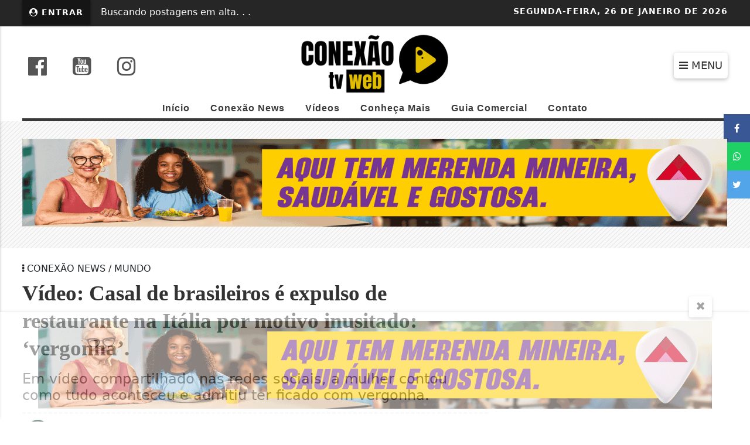

--- FILE ---
content_type: text/html; charset=UTF-8
request_url: https://www.conexaotvweb.com.br/noticia/video-casal-de-brasileiros-e-expulso-de-restaurante-na-italia-por-motivo-inusitado-vergonha
body_size: 13761
content:
<!DOCTYPE html>
<html lang="pt-br" itemscope itemtype="https://schema.org/Article">
    <head>
        <meta charset="UTF-8">
        <meta name="viewport" content="width=device-width,initial-scale=1">
        <title>Vídeo: Casal de brasileiros é expulso de restaurante na Itália por motivo inusitado: ‘vergonha’. - Conexão TV Web</title>
<meta name='description' content='Em vídeo compartilhado nas redes sociais, a mulher contou como tudo aconteceu e admitiu ter ficado com vergonha.'/>
<meta name='robots' content='index, follow'/>
<meta name='generator' content='3WControl Tecnologias'/>
<meta name='image' content='https://img.youtube.com/vi/9OPTolWnfkk/hqdefault.jpg'/>
<link rel='canonical' href='https://www.conexaotvweb.com.br/noticia/video-casal-de-brasileiros-e-expulso-de-restaurante-na-italia-por-motivo-inusitado-vergonha'/>
<link rel='base' href='https://www.conexaotvweb.com.br'/>
<meta property='og:type' content='article'/>
<meta property='og:title' content='Vídeo: Casal de brasileiros é expulso de restaurante na Itália por motivo inusitado: ‘vergonha’. - Conexão TV Web'/>
<meta property='og:description' content='Em vídeo compartilhado nas redes sociais, a mulher contou como tudo aconteceu e admitiu ter ficado com vergonha.'/>
<meta property='og:image' content='https://img.youtube.com/vi/9OPTolWnfkk/hqdefault.jpg'/>
<meta property='og:url' content='https://www.conexaotvweb.com.br/noticia/video-casal-de-brasileiros-e-expulso-de-restaurante-na-italia-por-motivo-inusitado-vergonha' />
<meta property='og:site_name' content='Vídeo: Casal de brasileiros é expulso de restaurante na Itália por motivo inusitado: ‘vergonha’. - Conexão TV Web'/>
<meta property='og:locale' content='pt_BR'/>
<meta property='og:app_id' content=''/>
<meta property='article:author' content='Conexão TV Web'/>
<meta property='article:publisher' content='Conexão TV Web'/>
<meta property='twitter:card' content='summary_large_image'>
<meta property='twitter:site' content=''/> 
<meta property='twitter:domain' content='Conexão TV Web'/> 
<meta property='twitter:title' content='Vídeo: Casal de brasileiros é expulso de restaurante na Itália por motivo inusitado: ‘vergonha’. - Conexão TV Web'/> 
<meta property='twitter:description' content='Em vídeo compartilhado nas redes sociais, a mulher contou como tudo aconteceu e admitiu ter ficado com vergonha.'/> 
<meta property='twitter:image:src' content='https://img.youtube.com/vi/9OPTolWnfkk/hqdefault.jpg'/> 
<meta property='twitter:url' content='https://www.conexaotvweb.com.br/noticia/video-casal-de-brasileiros-e-expulso-de-restaurante-na-italia-por-motivo-inusitado-vergonha'/> 
        <link rel="base" href="https://www.conexaotvweb.com.br"/>
        <link rel="alternate" type="application/rss+xml" href="https://www.conexaotvweb.com.br/rss.xml"/>
        <link rel="sitemap" type="application/xml" href="https://www.conexaotvweb.com.br/sitemap.xml" />
        <link rel="stylesheet" href="https://www.conexaotvweb.com.br/themes/news_01/bootstrap/css/bootstrap.min.css"/>
        <link rel="stylesheet" href="https://www.conexaotvweb.com.br/_cdn/lightbox/css/lightbox.css"/>
        <link rel="stylesheet" href="https://www.conexaotvweb.com.br/themes/news_01/bootstrap/css/style.min.php?v=359420354"/>
        <link rel="stylesheet" href="https://www.conexaotvweb.com.br/themes/news_01/bootstrap/font-awesome/css/font-awesome.min.css"/>
        <link rel="stylesheet" href="https://www.conexaotvweb.com.br/_cdn/widgets/_styles/widgets.min.css?v=359420354"/>
        <link rel="shortcut icon" href="https://www.conexaotvweb.com.br/uploads/images/2023/02/icon.png"/>
        <script src="https://www.conexaotvweb.com.br/themes/news_01/bootstrap/js/jquery.min.js"></script>
        <!-- Google tag (gtag.js) -->
<script async src="https://www.googletagmanager.com/gtag/js?id=G-3XN4N4HKKJ"></script>
<script>
  window.dataLayer = window.dataLayer || [];
  function gtag(){dataLayer.push(arguments);}
  gtag('js', new Date());

  gtag('config', 'G-3XN4N4HKKJ');
</script>           <!-- Google Tag Manager -->
<script>(function(w,d,s,l,i){w[l]=w[l]||[];w[l].push({'gtm.start':
new Date().getTime(),event:'gtm.js'});var f=d.getElementsByTagName(s)[0],
j=d.createElement(s),dl=l!='dataLayer'?'&l='+l:'';j.async=true;j.src=
'https://www.googletagmanager.com/gtm.js?id='+i+dl;f.parentNode.insertBefore(j,f);
})(window,document,'script','dataLayer','GTM-WJJJRQDH');</script>
<!-- End Google Tag Manager -->    </head>
    <header class="font_seo"><h1>Conexão TV Web</h1></header>
    <body >
            <div class="site_top">
    <div class="site_top_content">
        <div class="row">
            <div class="col-md-7 col-3">
                                    <div class="subscriber_login_button">
                                                    <a href="https://www.conexaotvweb.com.br/painel" title="Entrar"><i class="fa fa-user-circle fa_panel_icon" aria-hidden="true"></i> Entrar</a>
                                            </div>
                    <style>@media(max-width:765px){.widget_tempo{display: none;}}</style>
                                        <div id="lastnews">
                        <div class="news-titles-container">
                            <p class="news-loading"> Buscando postagens em alta. . .</p>
                                                            <div class="news-title pop">
                                    <a href="https://www.conexaotvweb.com.br/noticia/video-nikolas-e-apoiadores-iniciam-3-dia-de-marcha-pela-justica-e-liberdade-rumo-a-brasilia-com-oracao" target="_self" title="Em alta">
                                        <div class="call_news_tag"><i class="fa fa-exclamation-circle" aria-hidden="true"></i> EM ALTA</div>
                                        <div class="call_news_title">Vídeo: Nikolas e apoiadores iniciam 3º dia de Marcha pela...</div>
                                    </a>
                                </div>
                                                                <div class="news-title pop">
                                    <a href="https://www.conexaotvweb.com.br/noticia/deputada-denuncia-ameaca-de-simoes" target="_self" title="Em alta">
                                        <div class="call_news_tag"><i class="fa fa-exclamation-circle" aria-hidden="true"></i> EM ALTA</div>
                                        <div class="call_news_title">Deputada denuncia ameaça de Simões</div>
                                    </a>
                                </div>
                                                                <div class="news-title pop">
                                    <a href="https://www.conexaotvweb.com.br/noticia/video-e-so-ouvir-os-garis-chegando-que-o-pequeno-davi-ja-responde-ja-vou" target="_self" title="Em alta">
                                        <div class="call_news_tag"><i class="fa fa-exclamation-circle" aria-hidden="true"></i> EM ALTA</div>
                                        <div class="call_news_title">Vídeo: É só ouvir os garis chegando que o pequeno Davi já...</div>
                                    </a>
                                </div>
                                                                <div class="news-title pop">
                                    <a href="https://www.conexaotvweb.com.br/noticia/video-frentistas-adotam-cachorro-e-rotina-do-posto-ganha-um-novo-xodo" target="_self" title="Em alta">
                                        <div class="call_news_tag"><i class="fa fa-exclamation-circle" aria-hidden="true"></i> EM ALTA</div>
                                        <div class="call_news_title">Vídeo: Frentistas adotam cachorro e rotina do posto ganha um...</div>
                                    </a>
                                </div>
                                                                <div class="news-title pop">
                                    <a href="https://www.conexaotvweb.com.br/noticia/video-trompetista-toca-berrante-durante-caminhada-de-nikolas-tchau-gado" target="_self" title="Em alta">
                                        <div class="call_news_tag"><i class="fa fa-exclamation-circle" aria-hidden="true"></i> EM ALTA</div>
                                        <div class="call_news_title">Vídeo: Trompetista toca berrante durante caminhada de Nikolas:...</div>
                                    </a>
                                </div>
                                                                <div class="news-title pop">
                                    <a href="https://www.conexaotvweb.com.br/noticia/video-nikolas-ferreira-enfrenta-dificuldades-fisicas-apos-percorrer-mais-de-100-km-em-caminhada-rumo-a-brasilia" target="_self" title="Em alta">
                                        <div class="call_news_tag"><i class="fa fa-exclamation-circle" aria-hidden="true"></i> EM ALTA</div>
                                        <div class="call_news_title">Vídeo: Nikolas Ferreira enfrenta dificuldades físicas após...</div>
                                    </a>
                                </div>
                                                                <div class="news-title pop">
                                    <a href="https://www.conexaotvweb.com.br/noticia/video-camera-registra-momento-exato-em-que-idoso-e-atropelado-na-faixa-de-pedestres-veja" target="_self" title="Em alta">
                                        <div class="call_news_tag"><i class="fa fa-exclamation-circle" aria-hidden="true"></i> EM ALTA</div>
                                        <div class="call_news_title">Vídeo: Câmera registra momento exato em que idoso é...</div>
                                    </a>
                                </div>
                                                                <div class="news-title pop">
                                    <a href="https://www.conexaotvweb.com.br/noticia/video-cha-revelacao-surpreende-e-e-considerado-por-internautas-um-dos-mais-bonitos-ja-feitos" target="_self" title="Em alta">
                                        <div class="call_news_tag"><i class="fa fa-exclamation-circle" aria-hidden="true"></i> EM ALTA</div>
                                        <div class="call_news_title">Vídeo: Chá revelação surpreende e é considerado por...</div>
                                    </a>
                                </div>
                                                                <div class="news-title pop">
                                    <a href="https://www.conexaotvweb.com.br/noticia/saude-em-ipatinga-perto-do-colapso" target="_self" title="Em alta">
                                        <div class="call_news_tag"><i class="fa fa-exclamation-circle" aria-hidden="true"></i> EM ALTA</div>
                                        <div class="call_news_title">Saúde em Ipatinga perto do colapso</div>
                                    </a>
                                </div>
                                                                <div class="news-title pop">
                                    <a href="https://www.conexaotvweb.com.br/noticia/video-homem-diz-que-gin-e-bebida-de-mulher-e-o-final-e-surpreendente" target="_self" title="Em alta">
                                        <div class="call_news_tag"><i class="fa fa-exclamation-circle" aria-hidden="true"></i> EM ALTA</div>
                                        <div class="call_news_title">Vídeo: Homem diz que Gin é ‘bebida de mulher’ e o final é...</div>
                                    </a>
                                </div>
                                                                <div class="news-title pop">
                                    <a href="https://www.conexaotvweb.com.br/noticia/video-faxina-comeca-rodo-vira-palco-e-calopsita-da-show-ao-cantar-opera-veja" target="_self" title="Em alta">
                                        <div class="call_news_tag"><i class="fa fa-exclamation-circle" aria-hidden="true"></i> EM ALTA</div>
                                        <div class="call_news_title">Vídeo: Faxina começa, rodo vira palco e calopsita dá show ao...</div>
                                    </a>
                                </div>
                                                                <div class="news-title pop">
                                    <a href="https://www.conexaotvweb.com.br/noticia/video-nikolas-chuta-boneco-de-lula-durante-marcha-e-pelo-brasil" target="_self" title="Em alta">
                                        <div class="call_news_tag"><i class="fa fa-exclamation-circle" aria-hidden="true"></i> EM ALTA</div>
                                        <div class="call_news_title">Vídeo: Nikolas chuta boneco de Lula durante marcha: ‘É pelo...</div>
                                    </a>
                                </div>
                                                        </div>
                    </div>
                                </div>
            <div class="col-md-5 col-9">
                <div class="site_date"><span>Segunda-feira, </span>26 de Janeiro de 2026</div>
                            </div>
        </div>
    </div>
</div>
<section class="site_top_desktop">
    <div class="row">
        <div class="col-md-4">
            <div class="social_header">
                                    <div class="social_header_item">
                        <a href="https://www.facebook.com/conexaotvweb.pa" title="Siga-nos no facebook" target="_blank" rel="noreferrer"><i class="fa fa-facebook-official" aria-hidden="true"></i></a>
                    </div>
                                        <div class="social_header_item">
                        <a href="https://www.youtube.com/channel/UCwoSCR1FXbd3RQmNyDdCM9g" title="Inscreva-se em nosso canal" target="_blank" rel="noreferrer"><i class="fa fa-youtube-square" aria-hidden="true"></i></a>
                    </div>
                                        <div class="social_header_item">
                        <a href="https://www.instagram.com/conexaotvweb" title="Siga-nos no instagram" target="_blank" rel="noreferrer"><i class="fa fa-instagram" aria-hidden="true"></i></a>
                    </div>
                                </div>
        </div>
        <div class="col-md-4 col-8">
            <div class="logo_desktop">
                <a href="https://www.conexaotvweb.com.br" title="Conexão TV Web">
                    <img src="https://www.conexaotvweb.com.br/uploads/images/2025/08/conexao-tv-web-a.png?v=359420354" width="500" height="140" alt="Conexão TV Web"/>
                </a>
            </div>

        </div>
        <div class="col-md-4 col-4">
            <div class="mobile_menu" id="toggleMobile"><i class="fa fa-bars" aria-hidden="true"></i> MENU</div>
        </div>
    </div>
</section>
<nav class="nav_menu">
                    <li class="nav_item">
                    <a class="nav-link" href="https://www.conexaotvweb.com.br/"  title="Início">Início</a>
                </li>
                                <li class="nav_item">
                    <a class="nav-link" href="https://www.conexaotvweb.com.br/noticias"  title="Conexão News">Conexão News</a>
                </li>
                                <li class="nav_item">
                    <a class="nav-link" href="https://www.conexaotvweb.com.br/videos"  title="Vídeos">Vídeos</a>
                </li>
                                <li class="nav_item">
                    <a class="nav-link" href="https://www.conexaotvweb.com.br/albuns"  title="Conheça Mais">Conheça Mais</a>
                </li>
                                <li class="nav_item">
                    <a class="nav-link" href="https://www.conexaotvweb.com.br/guia-comercial"  title="Guia Comercial">Guia Comercial</a>
                </li>
                                <li class="nav_item">
                    <a class="nav-link" href="https://www.conexaotvweb.com.br/contato"  title="Contato">Contato</a>
                </li>
                </nav>
<span class="nav_position"></span>
<div class="content-story"></div><div class="single_page">
            <div class="horizontal_banner">
            <div class="carousel slide" data-bs-ride="carousel">
                <div class="carousel-inner">
                                            <div class="carousel-item active">
                            <div class="carousel_advertising">
                                                                    <center class="banner_slider_code"><script type="text/javascript">
 /* 
 Ad Id: 152931 
 Campanha: 028020251711 - PRESTAÇÃO DE CONTAS - PERFIL
 Agência: Perfil 252 
 Veículo: PORTAL CONEXAO TV WEB
 Cliente: SECRETARIA DE ESTADO DE COMUNICACAO SOCIAL   
 Canal: HOME
 Linha Criativa: Geral
 Região: MINAS GERAIS 
 Criativo: BANNER TOPO DO SITE 1500x230 
 Data de Veiculação: 13/01/2026 - 27/01/2026
 */ 
 var space = space || {}; space.runs = space.runs || [];
 space.runs.push(function () { space.ad('eyJjciI6MjE1OTg3LCJjYSI6NzAwOSwicGwiOjE1MjkzMX0=').setSize(1500, 230).setMacro('').fire(); }); 
</script>
<script src="https://cdn.00px.net/static/space.didnfhd.min.js" type="text/javascript"></script></center>
                                                            </div>
                        </div>
                                        </div>
            </div>
        </div>
            <section class="first_section_post">
        <div class="row">
            <div class="col-md-8">
                <div class="post_header">
                    <header>
                        <h4><i class="fa fa-ellipsis-v" aria-hidden="true"></i> Conexão News / Mundo</h4>
                                                <h2>Vídeo: Casal de brasileiros é expulso de restaurante na Itália por motivo inusitado: ‘vergonha’.</h2>
                        <h3>Em vídeo compartilhado nas redes sociais, a mulher contou como tudo aconteceu e admitiu ter ficado com vergonha.</h3>
                    </header>
                </div>
                <div class="post_header_info">
                    <div class="post_info_author_cover">
                        <img class="lazyload" data-src="https://www.conexaotvweb.com.br/uploads/images/2025/08/conexao-tv-web.png" width="50" height="50" alt="Conexão TV Web"/>
                    </div>
                    <div class="post_info_author_name">
                        <h4>Conexão TV Web</h4>
                    </div>
                                            <div class="post_info_date_post">
                            <i class="fa fa-calendar-o" aria-hidden="true" title="Data de Publicação"></i> 10/07/2024 18:41                        </div>
                                        </div>
            </div>
            <style>.post_cover_background{padding:0px 0px 0px 0px; background-image:url("https://img.youtube.com/vi/9OPTolWnfkk/hqdefault.jpg"); background-repeat:no-repeat; background-size:cover; background-position:center;}</style>
            <div class="col-md-4 post_cover_background">
                <div class="post_cover_primary"></div>
            </div>
        </div>
    </section>
    <div class="horizontal_banner"><center class='horizontal_banner_code'><script type="text/javascript">
 /* 
 Ad Id: 152931 
 Campanha: 028020251711 - PRESTAÇÃO DE CONTAS - PERFIL
 Agência: Perfil 252 
 Veículo: PORTAL CONEXAO TV WEB
 Cliente: SECRETARIA DE ESTADO DE COMUNICACAO SOCIAL   
 Canal: HOME
 Linha Criativa: Geral
 Região: MINAS GERAIS 
 Criativo: BANNER TOPO DO SITE 1500x230 
 Data de Veiculação: 13/01/2026 - 27/01/2026
 */ 
 var space = space || {}; space.runs = space.runs || [];
 space.runs.push(function () { space.ad('eyJjciI6MjE1OTg3LCJjYSI6NzAwOSwicGwiOjE1MjkzMX0=').setSize(1500, 230).setMacro('').fire(); }); 
</script>
<script src="https://cdn.00px.net/static/space.didnfhd.min.js" type="text/javascript"></script></center></div>    <section class="third_section_post">
        <div class="row">
            <div class="col-md-8">
                <div class="single_page_left">
                                            <div class="post_midia">
                            <div class="row">
                                <div class="col-md-12">
                                    <div class="post_midia_video">
                                        <div class="ratio ratio-16x9">
                                            <iframe name="showvideo" class="lazyload" data-src="https://www.youtube.com/embed/9OPTolWnfkk?rel=0&amp;showinfo=0" title="Vídeo: Casal de brasileiros é expulso de restaurante na Itália por motivo inusitado: ‘vergonha’." allowfullscreen></iframe>
                                        </div>
                                    </div>
                                </div>
                            </div>
                        </div>
                                        <div class="post_controls">
                        <div class="post_control">
                            <div class="font_controls">
                                <div class="font_min">
                                    <div class="btn_font" onClick="fonte('d');" title="Diminuir texto">A-</div>
                                </div>
                                <div class="font_max">
                                    <div class="btn_font" onClick="fonte('a');" title="Aumentar texto">A+</div>
                                </div>
                            </div>
                                                            <div class="print_controls">
                                    <a href="javascript:$('#print').modal('toggle');window.print();" class="btn_print" title="Imprimir"> <i class="fa fa-print" aria-hidden="true"></i> Imprimir</a>
                                </div>
                                                                <div class="report_post" data-bs-toggle="collapse" href="#collapseReport" aria-expanded="false" aria-controls="collapseReport" title="Reportar erros">
                                    <i class="fa fa-comment-o" aria-hidden="true"></i> Reportar erros
                                </div>
                                                    </div>
                    </div>
                    <div class="post_report collapse" id="collapseReport">
                        <header><h5>Use este espaço apenas para a comunicação de erros nesta postagem</h5></header>
                        <form class="form_report" method="post" action="" enctype="multipart/form-data">
                            <div class="row">
                                <div class="col-md-12">
                                    <div class="form_group">
                                        <label>Seu nome</label>
                                        <input type="text" name="fullname" maxlength="150" autocomplete="off" title="Seu nome">
                                    </div>
                                </div>
                                <div class="col-md-6">
                                    <div class="form_group">
                                        <label>Seu e-mail</label>
                                        <input type="email" name="email" maxlength="150" autocomplete="off" title="Seu e-mail">
                                    </div>
                                </div>
                                <div class="col-md-6">
                                    <div class="form_group">
                                        <label>Seu Telefone</label>
                                        <input type="tel" name="phone" maxlength="50" autocomplete="off" placeholder="(  ) _____-____" title="Seu telefone">
                                    </div>
                                </div>
                                <div class="col-md-12">
                                    <div class="form_group">
                                        <label>Mensagem</label>
                                        <textarea name="message" maxlength="600" rows="5" title="Mensagem"></textarea>
                                        <span class="form_info">Máximo 600 caracteres.</span>
                                    </div>
                                </div>
                                <div class="col-md-12">
                                    <div class="form_group">
                                        <input type="hidden" name="report_coutry" value="">
                                        <input type="hidden" name="post" value="1945">
                                        <input type="hidden" name="type" value="2">
                                        <input type="hidden" name="csrf" value="111fd7756eeafe45a00818602f969cda">
                                    </div>
                                </div>
                            </div>
                            <div class="form_post_action">
                                <div class="row">
                                    <div class="col-md-6 col-12">
                                        <div class="g-recaptcha" data-sitekey="6LcYNFEkAAAAAOsguBDcZiCuymoxd1mAgwGTO2cE"></div>
                                    </div>
                                    <div class="col-md-6 col-12">
                                        <img class="loading" src="https://www.conexaotvweb.com.br/uploads/default/load.gif" alt="enviando" title="enviando"/>
                                        <button type="submit" class="btn_report" title="Enviar"><i class="fa fa-check" aria-hidden="true"></i> ENVIAR</button>
                                    </div>
                                </div>
                            </div>
                        </form>
                    </div>
                    <div class="post_content" id="textarea">
                        <p>Georgia Liz e o marido foram expulsos de um restaurante de Milão, na Itália, por um motivo inusitado. Em vídeo compartilhado nas redes sociais, a mulher contou como tudo aconteceu e admitiu ter ficado com vergonha. <strong>Veja o vídeo.</strong></p>
<p><br />“A gente acabou de ser expulso do primeiro restaurante que a gente sentou na Itália. Ai, meu Deus. Os caras falaram que a gente não podia pedir entrada e ficar bebendo”, explicou Georgia.</p>
<p><br />Segundo ela, para permanecerem no restaurante, seria necessário pedir um segundo prato — com detalhe: um para cada um. “[Disseram] Que aquilo não era um bar, era um restaurante”, completou.</p><div class='call_ads'>Publicidade</div><center class='banner_text_code'><script type="text/javascript">
 /* 
 Ad Id: 152932 
 Campanha: 028020251711 - PRESTAÇÃO DE CONTAS - PERFIL
 Agência: Perfil 252 
 Veículo: PORTAL CONEXAO TV WEB
 Cliente: SECRETARIA DE ESTADO DE COMUNICACAO SOCIAL   
 Canal: HOME
 Linha Criativa: Geral
 Região: MINAS GERAIS 
 Criativo: Banner Topo do Site 720x450 
 Data de Veiculação: 13/01/2026 - 27/01/2026
 */ 
 var space = space || {}; space.runs = space.runs || [];
 space.runs.push(function () { space.ad('eyJjciI6MjE1OTg4LCJjYSI6NzAwOSwicGwiOjE1MjkzMn0=').setSize(720, 450).setMacro('').fire(); }); 
</script>
<script src="https://cdn.00px.net/static/space.didnfhd.min.js" type="text/javascript"></script></center><div class='related_post'> <p>Leia Também:<p>
                                    <div class='card_related'>
                                        <a href='https://www.conexaotvweb.com.br/noticia/video-homem-incendeia-estatua-de-cristiano-ronaldo-na-ilha-da-madeira-e-caso-gera-repercussao' target="_self" title='Vídeo: Homem incendeia estátua de Cristiano Ronaldo na Ilha da Madeira e caso gera repercussão.'>
                                            <div>
                                                <p><i class='fa fa-circle' aria-hidden='true'></i> Vídeo: Homem incendeia estátua de Cristiano Ronaldo na Ilha da Madeira e caso gera repercussão.</p>
                                            </div>
                                        </a>
                                    </div><div class='card_related'>
                                        <a href='https://www.conexaotvweb.com.br/noticia/video-video-mostra-momento-em-que-aeronave-e-evacuada-apos-pouso-de-emergencia-em-denver-eua' target="_self" title='Vídeo: Vídeo mostra momento em que aeronave é evacuada após pouso de emergência em Denver (EUA).'>
                                            <div>
                                                <p><i class='fa fa-circle' aria-hidden='true'></i> Vídeo: Vídeo mostra momento em que aeronave é evacuada após pouso de emergência em Denver (EUA).</p>
                                            </div>
                                        </a>
                                    </div><div class='card_related'>
                                        <a href='https://www.conexaotvweb.com.br/noticia/video-idoso-cai-do-15-andar-e-sobrevive-apos-ficar-preso-em-varal-veja' target="_self" title='Vídeo: Idoso cai do 15º andar e sobrevive após ficar preso em varal; veja.'>
                                            <div>
                                                <p><i class='fa fa-circle' aria-hidden='true'></i> Vídeo: Idoso cai do 15º andar e sobrevive após ficar preso em varal; veja.</p>
                                            </div>
                                        </a>
                                    </div></div>
<p><br />Na legenda da publicação, feita em 5 de junho, Georgia escreveu: “Era final de tarde! Gente, sério. Eu não sabia onde enfiar minha cara saindo do restaurante expulsos. E eu pedi um drink, até deixei na mesa de tanta vergonha”.</p>                                <div class="post_credits">
                                                                        <p><strong><i class="fa fa-info-circle" aria-hidden="true"></i> Créditos (Imagem de capa):</strong> TikTok / dicasdageorgia</p>                                 </div>
                                                    </div>
                    
<div class="share_post_m4">
    <header><h4><i class="fa fa-share-alt" aria-hidden="true"></i> Compartilhe</h4></header>
    <a href="https://www.facebook.com/sharer/sharer.php?u=https://www.conexaotvweb.com.br/noticia/video-casal-de-brasileiros-e-expulso-de-restaurante-na-italia-por-motivo-inusitado-vergonha" target="_blank" rel="noopener" title="Compartilhar no Facebook">
        <div class="btn_shared_m4 btn_facebook_m4"><i class="fa fa-facebook" aria-hidden="true"></i> <span>Facebook</span></div>
    </a>
    <a href="https://twitter.com/intent/tweet?hashtags=Notícia&url=https://www.conexaotvweb.com.br/noticia/video-casal-de-brasileiros-e-expulso-de-restaurante-na-italia-por-motivo-inusitado-vergonha&text=Vídeo: Casal de brasileiros é expulso de restaurante na Itália por motivo inusitado: ‘vergonha’." target="_blank" rel="noopener" title="Compartilhar no Twitter">
        <div class="btn_shared_m4 btn_twitter_m4"><i class="fa fa-twitter" aria-hidden="true"></i> <span>Twitter</span></div>
    </a>
    <a href="https://api.whatsapp.com/send?text=%2AV%C3%ADdeo%3A+Casal+de+brasileiros+%C3%A9+expulso+de+restaurante+na+It%C3%A1lia+por+motivo+inusitado%3A+%E2%80%98vergonha%E2%80%99.%2A+%0A%0A%2AVeja+em%3A%2A+https://www.conexaotvweb.com.br/noticia/video-casal-de-brasileiros-e-expulso-de-restaurante-na-italia-por-motivo-inusitado-vergonha" target="_blank" rel="noopener" title="Enviar no Whatsapp">
        <div class="btn_shared_m4 btn_whatsapp_m4"><i class="fa fa-whatsapp" aria-hidden="true"></i> <span>WhatsApp</span></div>
    </a>
    <a href="https://t.me/share/url?url=https://www.conexaotvweb.com.br/noticia/video-casal-de-brasileiros-e-expulso-de-restaurante-na-italia-por-motivo-inusitado-vergonha&text=Vídeo: Casal de brasileiros é expulso de restaurante na Itália por motivo inusitado: ‘vergonha’." target="_blank" rel="noopener" title="Compartilhar no Telegram">
        <div class="btn_shared_m4 btn_telegram"><i class="fa fa-telegram" aria-hidden="true"></i> <span>Telegram</span></div>
    </a>
    <a href="https://www.linkedin.com/shareArticle?mini=true&url=https://www.conexaotvweb.com.br/noticia/video-casal-de-brasileiros-e-expulso-de-restaurante-na-italia-por-motivo-inusitado-vergonha&title=Vídeo: Casal de brasileiros é expulso de restaurante na Itália por motivo inusitado: ‘vergonha’.&source=https://www.conexaotvweb.com.br" target="_blank" rel="noopener" title="Compartilhar no LinkedIn">
        <div class="btn_shared_m4 btn_messenger_m4"><i class="fa fa-linkedin-square" aria-hidden="true"></i> <span>LinkedIn</span></div>
    </a>
</div>
<div class="social_side_m4">
    <header class="font_seo"><h5>Compartilhe</h5></header>
    <a href="https://www.facebook.com/sharer/sharer.php?u=https://www.conexaotvweb.com.br/noticia/video-casal-de-brasileiros-e-expulso-de-restaurante-na-italia-por-motivo-inusitado-vergonha" target="_blank" rel="noopener" title="Compartilhar no Facebook">
        <div class="btn_share_side_m4 btn_facebook_side_m4"><i class="fa fa-facebook"></i></div>
    </a>
    <a href="https://api.whatsapp.com/send?text=%2AV%C3%ADdeo%3A+Casal+de+brasileiros+%C3%A9+expulso+de+restaurante+na+It%C3%A1lia+por+motivo+inusitado%3A+%E2%80%98vergonha%E2%80%99.%2A+%0A%0A%2AVeja+em%3A%2A+https://www.conexaotvweb.com.br/noticia/video-casal-de-brasileiros-e-expulso-de-restaurante-na-italia-por-motivo-inusitado-vergonha" target="_blank" rel="noopener" title="Enviar no Whatsapp">
        <div class="btn_share_side_m4 btn_whatsapp_side_m4"><i class="fa fa-whatsapp" aria-hidden="true"></i></div>
    </a>
    <a href="https://twitter.com/intent/tweet?hashtags=Notícia&url=https://www.conexaotvweb.com.br/noticia/video-casal-de-brasileiros-e-expulso-de-restaurante-na-italia-por-motivo-inusitado-vergonha&text=Vídeo: Casal de brasileiros é expulso de restaurante na Itália por motivo inusitado: ‘vergonha’." target="_blank" rel="noopener" title="Compartilhar no Twitter">
        <div class="btn_share_side_m4 btn_twitter_side_m4"><i class="fa fa-twitter"></i></div>
    </a>
</div>                        <div class="post_comments">
                            <header><h4><i class="fa fa-comments-o" aria-hidden="true"></i> Comentários:</h4></header>
                            <div id="fb-root"></div>
                            <div class="fb-comments" data-href="https://www.conexaotvweb.com.br/noticia/video-casal-de-brasileiros-e-expulso-de-restaurante-na-italia-por-motivo-inusitado-vergonha" data-numposts="5" data-width="100%"></div>
                        </div>
                                                <div class="publisher">
                            <div class="publihser_image">
                                <img src="https://www.conexaotvweb.com.br/uploads/images/2025/08/conexao-tv-web.png" width="300" height="300" alt="Conexão TV Web"/>
                            </div>
                            <div class="publisher_description">
                                <header>
                                    <h4>Publicado por:</h4>
                                    <h5>Conexão TV Web</h5>
                                </header>
                                <p>👉🏙🔺🇧🇷🌎 | Conteúdo de Pouso Alegre, com uma pitada do que acontece na região, no Brasil e no mundo! 🌐📍</p>
                                <div>
                                                                            <a href="https://www.instagram.com/conexaotvweb/" target="_blank" title="Instagram"/>
                                        <i class="fa fa-instagram" aria-hidden="true"></i>
                                        </a>
                                                                                <a href="https://www.facebook.com/conexaotvweb.pa" target="_blank" title="Facebook"/>
                                        <i class="fa fa-facebook" aria-hidden="true"></i>
                                        </a>
                                                                        </div>
                                <a href="https://www.conexaotvweb.com.br/perfil/conexao-tv-web" title="Saiba Mais">Saiba Mais</a>
                            </div>
                        </div>
                                    </div>
            </div>
            <div class="col-md-4">
                                    <div class="posts_sidebar">
                        <header><span></span><h3>Relacionados</h3></header>
                                                    <a href="https://www.conexaotvweb.com.br/noticia/video-homem-incendeia-estatua-de-cristiano-ronaldo-na-ilha-da-madeira-e-caso-gera-repercussao" target="_self" title="Vídeo: Homem incendeia estátua de Cristiano Ronaldo na Ilha da Madeira e caso gera repercussão.">
                                <div class="post_sidebar">
                                    <div class="row">
                                        <div class="col-md-4">
                                                                                                <img class="lazyload post_sidebar_cover" data-src="https://img.youtube.com/vi/41y6jQ_8yMs/hqdefault.jpg" width="720" height="430" alt="Vídeo: Homem incendeia estátua de Cristiano Ronaldo na Ilha da Madeira e caso gera repercussão.">
                                                                                        </div>
                                        <div class="col-md-8">
                                            <div class="post_sidebar_item">
                                                <div><i class="fa fa-ellipsis-v" aria-hidden="true"></i> Veja</div>
                                                <h4>Vídeo: Homem incendeia estátua de Cristiano Ronaldo na Ilha da Madeira e caso gera...</h4>
                                            </div>
                                        </div>
                                    </div>
                                </div>
                            </a>
                                                        <a href="https://www.conexaotvweb.com.br/noticia/video-video-mostra-momento-em-que-aeronave-e-evacuada-apos-pouso-de-emergencia-em-denver-eua" target="_self" title="Vídeo: Vídeo mostra momento em que aeronave é evacuada após pouso de emergência em Denver (EUA).">
                                <div class="post_sidebar">
                                    <div class="row">
                                        <div class="col-md-4">
                                                                                                <img class="lazyload post_sidebar_cover" data-src="https://img.youtube.com/vi/gFxqmh2YqoI/hqdefault.jpg" width="720" height="430" alt="Vídeo: Vídeo mostra momento em que aeronave é evacuada após pouso de emergência em Denver (EUA).">
                                                                                        </div>
                                        <div class="col-md-8">
                                            <div class="post_sidebar_item">
                                                <div><i class="fa fa-ellipsis-v" aria-hidden="true"></i> Veja</div>
                                                <h4>Vídeo: Vídeo mostra momento em que aeronave é evacuada após pouso de emergência em...</h4>
                                            </div>
                                        </div>
                                    </div>
                                </div>
                            </a>
                                                        <a href="https://www.conexaotvweb.com.br/noticia/video-idoso-cai-do-15-andar-e-sobrevive-apos-ficar-preso-em-varal-veja" target="_self" title="Vídeo: Idoso cai do 15º andar e sobrevive após ficar preso em varal; veja.">
                                <div class="post_sidebar">
                                    <div class="row">
                                        <div class="col-md-4">
                                                                                                <img class="lazyload post_sidebar_cover" data-src="https://img.youtube.com/vi/rtKKfKp31H8/hqdefault.jpg" width="720" height="430" alt="Vídeo: Idoso cai do 15º andar e sobrevive após ficar preso em varal; veja.">
                                                                                        </div>
                                        <div class="col-md-8">
                                            <div class="post_sidebar_item">
                                                <div><i class="fa fa-ellipsis-v" aria-hidden="true"></i> Impressionante</div>
                                                <h4>Vídeo: Idoso cai do 15º andar e sobrevive após ficar preso em varal; veja.</h4>
                                            </div>
                                        </div>
                                    </div>
                                </div>
                            </a>
                                                        <a href="https://www.conexaotvweb.com.br/noticia/video-video-mostra-a-tristeza-dos-venezuelanos-pela-prisao-do-ditador-nicolas-maduro" target="_self" title="Vídeo: Vídeo mostra a tristeza dos venezuelanos pela prisão do ditador Nicolas Maduro.">
                                <div class="post_sidebar">
                                    <div class="row">
                                        <div class="col-md-4">
                                                                                                <img class="lazyload post_sidebar_cover" data-src="https://img.youtube.com/vi/bzahlJuperI/hqdefault.jpg" width="720" height="430" alt="Vídeo: Vídeo mostra a tristeza dos venezuelanos pela prisão do ditador Nicolas Maduro.">
                                                                                        </div>
                                        <div class="col-md-8">
                                            <div class="post_sidebar_item">
                                                <div><i class="fa fa-ellipsis-v" aria-hidden="true"></i> Mundo</div>
                                                <h4>Vídeo: Vídeo mostra a tristeza dos venezuelanos pela prisão do ditador Nicolas Maduro.</h4>
                                            </div>
                                        </div>
                                    </div>
                                </div>
                            </a>
                                                        <a href="https://www.conexaotvweb.com.br/noticia/jornal-no-chile-confunde-imagem-de-maduro-com-a-do-apresentador-ratinho-ao-noticiar-captura" target="_self" title="Jornal no Chile confunde imagem de Maduro com a do apresentador Ratinho ao noticiar captura.">
                                <div class="post_sidebar">
                                    <div class="row">
                                        <div class="col-md-4">
                                                                                                <img class="lazyload post_sidebar_cover" data-src="https://www.conexaotvweb.com.br/uploads/images/2026/01/jornal-no-chile-confunde-imagem-de-maduro-com-a-do-apresentador-ratinho-ao-noticiar-captura-49b20.jpg" width="720" height="430" alt="Jornal no Chile confunde imagem de Maduro com a do apresentador Ratinho ao noticiar captura.">
                                                                                        </div>
                                        <div class="col-md-8">
                                            <div class="post_sidebar_item">
                                                <div><i class="fa fa-ellipsis-v" aria-hidden="true"></i> Mundo</div>
                                                <h4>Jornal no Chile confunde imagem de Maduro com a do apresentador Ratinho ao noticiar...</h4>
                                            </div>
                                        </div>
                                    </div>
                                </div>
                            </a>
                                                </div>
                                        <div class="post_sidebar_ads">
                        <div class="banners_slider_three">
                            <header><h5>Publicidade</h5></header>
                            <ul class="banner_slider_three">
                                                                    <li>
                                                                                    <a href="https://www.conexaotvweb.com.br/parceiro/anuncie-com-a-gente-443671424" target="_blank"  rel="external" title="Anuncie com a gente!">
                                                <img class="lazyload" data-src="https://www.conexaotvweb.com.br/uploads/images/2025/08/anuncie-com-a-gente-1528393725-eeefe.png" width="720" height="450" alt="Anuncie com a gente!"/>
                                            </a>
                                                                            </li>
                                                                        <li>
                                                                                    <a href="https://www.conexaotvweb.com.br/parceiro/hotel-fazenda-para-caes-e-gatos-sao-francisco-860166670" target="_blank"  rel="external" title="Hotel Fazenda para Cães e Gatos São Francisco">
                                                <img class="lazyload" data-src="https://www.conexaotvweb.com.br/uploads/images/2024/07/hotel-fazenda-para-caes-e-gatos-sao-francisco-860166670-baa17.png" width="720" height="450" alt="Hotel Fazenda para Cães e Gatos São Francisco"/>
                                            </a>
                                                                            </li>
                                                                        <li>
                                                                                    <a href="https://www.conexaotvweb.com.br/parceiro/celi-desenvolvimento-humano-399736595" target="_blank"  rel="external" title="Celi Desenvolvimento Humano">
                                                <img class="lazyload" data-src="https://www.conexaotvweb.com.br/uploads/images/2024/07/celi-desenvolvimento-humano-2118613519-37530.png" width="720" height="450" alt="Celi Desenvolvimento Humano"/>
                                            </a>
                                                                            </li>
                                                                </ul>
                        </div>
                    </div>
                                </div>
        </div>
    </section>
            <section class="four_section_post">
            <div class="posts_rel">
                <header><h3>Veja mais <i class="fa fa-long-arrow-right" aria-hidden="true"></i></h3></header>
                <div class="posts_rel_second_block">
                    <div class="row">
                                                    <div class="col-md-5">
                                <a href="https://www.conexaotvweb.com.br/noticia/copasa-inicia-serie-de-reunioes-com-prefeitos-para-aprofundar-dialogo-sobre-universalizacao-do-saneamento" target="_self" title="Copasa inicia série de reuniões com prefeitos para aprofundar diálogo sobre universalização do saneamento">
                                    <div class="post_rel_big">
                                                                                        <img class="lazyload" data-src="https://www.conexaotvweb.com.br/cache/copasa-inicia-serie-de-reunioes-com-prefeitos-para-aprofundar-dialogo-sobre-universalizacao-do-saneamento-720x430.webp" width="720" height="430" alt="Copasa inicia série de reuniões com prefeitos para aprofundar diálogo sobre universalização do saneamento">
                                                                                    <header>
                                            <div>Minas Gerais</div>
                                            <h4>Copasa inicia série de reuniões com prefeitos para aprofundar diálogo sobre universalização do...</h4>
                                        </header>
                                    </div>
                                </a>
                            </div>
                                                        <div class="col-md-7">
                                <div class="row">
                                                                            <div class="col-md-6">
                                            <a href="https://www.conexaotvweb.com.br/noticia/vender-a-copasa-pode-ate-ser-opcao-mas-retirar-direitos-dos-mineiros-nao" target="_self" title="Vender a Copasa pode até ser opção, mas retirar direitos dos mineiros, não">
                                                <div class="post_rel_text">
                                                    <span><i class="fa fa-ellipsis-v" aria-hidden="true"></i> Minas Gerais</span>
                                                    <h4>Vender a Copasa pode até ser opção, mas retirar direitos dos mineiros, não</h4>
                                                    <h5>SINDIJORI</h5>
                                                </div>
                                            </a>
                                        </div>
                                                                                <div class="col-md-6">
                                            <a href="https://www.conexaotvweb.com.br/noticia/aeroporto-de-uberlandia-projeta-crescimento" target="_self" title="Aeroporto de Uberlândia projeta crescimento">
                                                <div class="post_rel_text">
                                                    <span><i class="fa fa-ellipsis-v" aria-hidden="true"></i> Minas Gerais</span>
                                                    <h4>Aeroporto de Uberlândia projeta crescimento</h4>
                                                    <h5>SINDIJORI</h5>
                                                </div>
                                            </a>
                                        </div>
                                                                                <div class="col-md-6">
                                            <a href="https://www.conexaotvweb.com.br/noticia/manifesto-reforca-defesa-da-democracia-e-do-estado-de-direito" target="_self" title="Manifesto reforça defesa da democracia e do Estado de Direito">
                                                <div class="post_rel_text">
                                                    <span><i class="fa fa-ellipsis-v" aria-hidden="true"></i> Minas Gerais</span>
                                                    <h4>Manifesto reforça defesa da democracia e do Estado de Direito</h4>
                                                    <h5>SINDIJORI</h5>
                                                </div>
                                            </a>
                                        </div>
                                                                                <div class="col-md-6">
                                            <a href="https://www.conexaotvweb.com.br/noticia/video-trompetista-toca-berrante-durante-caminhada-de-nikolas-tchau-gado" target="_self" title="Vídeo: Trompetista toca berrante durante caminhada de Nikolas: ‘tchau, gado’.">
                                                <div class="post_rel_text">
                                                    <span><i class="fa fa-ellipsis-v" aria-hidden="true"></i> Brasil</span>
                                                    <h4>Vídeo: Trompetista toca berrante durante caminhada de Nikolas: ‘tchau, gado’.</h4>
                                                    <h5>Conhecido por participações em manifestações na capital federal, o músico publicou o vídeo em suas redes sociais com uma legenda de tom...</h5>
                                                </div>
                                            </a>
                                        </div>
                                                                                <div class="col-md-6">
                                            <a href="https://www.conexaotvweb.com.br/noticia/video-menina-surpreende-ao-segurar-sapos-com-tranquilidade" target="_self" title="Vídeo: Menina surpreende ao segurar sapos com tranquilidade.">
                                                <div class="post_rel_text">
                                                    <span><i class="fa fa-ellipsis-v" aria-hidden="true"></i> Corajosa!</span>
                                                    <h4>Vídeo: Menina surpreende ao segurar sapos com tranquilidade.</h4>
                                                    <h5>As imagens registram a menina Luiza segurando os animais com tranquilidade.</h5>
                                                </div>
                                            </a>
                                        </div>
                                                                                <div class="col-md-6">
                                            <a href="https://www.conexaotvweb.com.br/noticia/video-papagaio-imita-latido-espanta-galinhas-e-ainda-discute-com-a-dona-veja" target="_self" title="Vídeo: Papagaio imita latido, espanta galinhas e ainda discute com a dona; veja.">
                                                <div class="post_rel_text">
                                                    <span><i class="fa fa-ellipsis-v" aria-hidden="true"></i> Viralizou</span>
                                                    <h4>Vídeo: Papagaio imita latido, espanta galinhas e ainda discute com a dona; veja.</h4>
                                                    <h5>Nas imagens, o animal aparece sobre o galinheiro imitando latidos de cachorro, o que acaba espantando as galinhas.</h5>
                                                </div>
                                            </a>
                                        </div>
                                                                        </div>
                            </div>
                                                </div>
                </div>
            </div>
        </section>
            <section class="five_section_post">
        <div class="cta_more_posts">
            <a href="https://www.conexaotvweb.com.br/noticias" title="Veja Mais Publicações"><i class="fa fa-angle-double-right" aria-hidden="true"></i> Veja Mais Publicações</a>
        </div>
        <div class="row">
    <div class="col-md-12">
        <div class="more_content">
            <div class="row">
                                    <div class="col-md-4">
                        <div class="hot_posts">
                            <span></span><header><h2>+ Lidas</h2></header>
                                                            <a href="https://www.conexaotvweb.com.br/noticia/video-mesmo-limitado-fisicamente-magno-malta-participa-de-marcha-pela-liberdade-e-justica" target="_self" title="Vídeo: Mesmo limitado fisicamente, Magno Malta participa de marcha pela ‘Liberdade e Justiça’.">
                                    <div class="hot_post">
                                        <div class="row">
                                            <div class="col-md-2 col-2">
                                                <div class="hot_post_number">1</div>
                                            </div>
                                            <div class="col-md-7 col-7">
                                                <div class="hot_post_title">
                                                    <header><h3>Vídeo: Mesmo limitado fisicamente, Magno Malta participa de marcha pela ‘Liberdade e...</h3></header>
                                                </div>
                                            </div>
                                            <div class="col-md-3 col-3">
                                                <div class="hot_post_cover">
                                                                                                                <img src="https://img.youtube.com/vi/gMQ8q0x-MCE/hqdefault.jpg" width="720" height="430" alt="Vídeo: Mesmo limitado fisicamente, Magno Malta participa de marcha pela ‘Liberdade e Justiça’.">
                                                                                                        </div>
                                            </div>
                                        </div>
                                    </div>
                                </a>
                                                            <a href="https://www.conexaotvweb.com.br/noticia/video-homem-que-quebrou-porta-de-vizinha-fica-com-queimaduras-apos-ser-repelido-com-agua-quente" target="_self" title="Vídeo: Homem que quebrou porta de vizinha fica com queimaduras após ser repelido com água quente.">
                                    <div class="hot_post">
                                        <div class="row">
                                            <div class="col-md-2 col-2">
                                                <div class="hot_post_number">2</div>
                                            </div>
                                            <div class="col-md-7 col-7">
                                                <div class="hot_post_title">
                                                    <header><h3>Vídeo: Homem que quebrou porta de vizinha fica com queimaduras após ser repelido com...</h3></header>
                                                </div>
                                            </div>
                                            <div class="col-md-3 col-3">
                                                <div class="hot_post_cover">
                                                                                                                <img src="https://img.youtube.com/vi/u3JRmkKeTe4/hqdefault.jpg" width="720" height="430" alt="Vídeo: Homem que quebrou porta de vizinha fica com queimaduras após ser repelido com água quente.">
                                                                                                        </div>
                                            </div>
                                        </div>
                                    </div>
                                </a>
                                                            <a href="https://www.conexaotvweb.com.br/noticia/corpo-de-joao-miguel-e-sepultado-em-pouso-alegre" target="_self" title="Corpo de João Miguel é sepultado em Pouso Alegre.">
                                    <div class="hot_post">
                                        <div class="row">
                                            <div class="col-md-2 col-2">
                                                <div class="hot_post_number">3</div>
                                            </div>
                                            <div class="col-md-7 col-7">
                                                <div class="hot_post_title">
                                                    <header><h3>Corpo de João Miguel é sepultado em Pouso Alegre.</h3></header>
                                                </div>
                                            </div>
                                            <div class="col-md-3 col-3">
                                                <div class="hot_post_cover">
                                                                                                                <img src="https://www.conexaotvweb.com.br/cache/corpo-de-joao-miguel-e-sepultado-em-pouso-alegre-984be-720x430.webp" width="720" height="430" alt="Corpo de João Miguel é sepultado em Pouso Alegre.">
                                                                                                        </div>
                                            </div>
                                        </div>
                                    </div>
                                </a>
                                                            <a href="https://www.conexaotvweb.com.br/noticia/video-homem-e-morto-com-mais-de-20-tiros-no-bairro-jatoba" target="_self" title="Vídeo: Homem é morto com mais de 20 tiros no bairro Jatobá.">
                                    <div class="hot_post">
                                        <div class="row">
                                            <div class="col-md-2 col-2">
                                                <div class="hot_post_number">4</div>
                                            </div>
                                            <div class="col-md-7 col-7">
                                                <div class="hot_post_title">
                                                    <header><h3>Vídeo: Homem é morto com mais de 20 tiros no bairro Jatobá.</h3></header>
                                                </div>
                                            </div>
                                            <div class="col-md-3 col-3">
                                                <div class="hot_post_cover">
                                                                                                                <img src="https://img.youtube.com/vi/FJ4vCx4-D3w/hqdefault.jpg" width="720" height="430" alt="Vídeo: Homem é morto com mais de 20 tiros no bairro Jatobá.">
                                                                                                        </div>
                                            </div>
                                        </div>
                                    </div>
                                </a>
                                                            <a href="https://www.conexaotvweb.com.br/noticia/video-lula-chama-erika-hilton-de-ele-durante-evento-oficial-do-governo" target="_self" title="Vídeo: Lula chama Erika Hilton de ‘ele’ durante evento oficial do governo.">
                                    <div class="hot_post">
                                        <div class="row">
                                            <div class="col-md-2 col-2">
                                                <div class="hot_post_number">5</div>
                                            </div>
                                            <div class="col-md-7 col-7">
                                                <div class="hot_post_title">
                                                    <header><h3>Vídeo: Lula chama Erika Hilton de ‘ele’ durante evento oficial do governo.</h3></header>
                                                </div>
                                            </div>
                                            <div class="col-md-3 col-3">
                                                <div class="hot_post_cover">
                                                                                                                <img src="https://img.youtube.com/vi/qXjUAUbfLf8/hqdefault.jpg" width="720" height="430" alt="Vídeo: Lula chama Erika Hilton de ‘ele’ durante evento oficial do governo.">
                                                                                                        </div>
                                            </div>
                                        </div>
                                    </div>
                                </a>
                                                    </div>
                    </div>
                                    <div class="col-md-8">
                    <div class="row">
                                                    <div class="col-md-4">
                                <div class="others_categorys">
                                    <span></span><header><h2>Pouso Alegre</h2></header>
                                                                            <div class="other_category">
                                            <a href="https://www.conexaotvweb.com.br/noticia/pouso-alegre-tera-17-blocos-que-irao-animar-as-ruas-da-cidade-de-7-a-17-de-fevereiro-veja-a-programacao" target="_self" title="Pouso Alegre terá 17 blocos que irão animar as ruas da cidade de 7 a 17 de fevereiro; veja a programação.">
                                                <header><h3>Pouso Alegre terá 17 blocos que irão animar as ruas da cidade de 7 a 17 de fevereiro;...</h3></header>
                                                <div class="other_category_link"><i class="fa fa-angle-double-right" aria-hidden="true"></i></div>
                                            </a>
                                        </div>
                                                                                <div class="other_category">
                                            <a href="https://www.conexaotvweb.com.br/noticia/papa-leao-publica-decreto-que-torna-maezinha-do-carmelo-de-pouso-alegre-veneravel" target="_self" title="Papa Leão publica decreto que torna Mãezinha do Carmelo de Pouso Alegre Venerável.">
                                                <header><h3>Papa Leão publica decreto que torna Mãezinha do Carmelo de Pouso Alegre Venerável.</h3></header>
                                                <div class="other_category_link"><i class="fa fa-angle-double-right" aria-hidden="true"></i></div>
                                            </a>
                                        </div>
                                                                                <div class="other_category">
                                            <a href="https://www.conexaotvweb.com.br/noticia/pouso-alegre-e-a-unica-entre-as-maiores-cidades-do-sul-de-minas-que-registrou-aumento-nos-casos-de-estupro-de-2023-a-2025-alta-foi-de-40" target="_self" title="Pouso Alegre é a única entre as maiores cidades do Sul de Minas que registrou aumento nos casos de estupro de 2023 a 2025; alta foi de 40%.">
                                                <header><h3>Pouso Alegre é a única entre as maiores cidades do Sul de Minas que registrou aumento...</h3></header>
                                                <div class="other_category_link"><i class="fa fa-angle-double-right" aria-hidden="true"></i></div>
                                            </a>
                                        </div>
                                                                                <div class="other_category">
                                            <a href="https://www.conexaotvweb.com.br/noticia/video-bombeiros-divulgam-imagens-ineditas-das-42-horas-de-buscas-por-joao-miguel-em-pouso-alegre" target="_self" title="Vídeo: Bombeiros divulgam imagens inéditas das 42 horas de buscas por João Miguel em Pouso Alegre.">
                                                <header><h3>Vídeo: Bombeiros divulgam imagens inéditas das 42 horas de buscas por João Miguel em...</h3></header>
                                                <div class="other_category_link"><i class="fa fa-angle-double-right" aria-hidden="true"></i></div>
                                            </a>
                                        </div>
                                                                                <div class="other_category">
                                            <a href="https://www.conexaotvweb.com.br/noticia/pouso-alegre-recebe-o-athletic-nesta-quarta-feira-no-manduzao-pela-4-rodada-do-campeonato-mineiro-2026" target="_self" title="Pouso Alegre recebe o Athletic nesta quarta-feira no Manduzão pela 4ª rodada do Campeonato Mineiro 2026.">
                                                <header><h3>Pouso Alegre recebe o Athletic nesta quarta-feira no Manduzão pela 4ª rodada do...</h3></header>
                                                <div class="other_category_link"><i class="fa fa-angle-double-right" aria-hidden="true"></i></div>
                                            </a>
                                        </div>
                                                                        </div>
                            </div>
                                                        <div class="col-md-4">
                                <div class="others_categorys">
                                    <span></span><header><h2>Sul de Minas</h2></header>
                                                                            <div class="other_category">
                                            <a href="https://www.conexaotvweb.com.br/noticia/video-camera-registra-momento-exato-em-que-idoso-e-atropelado-na-faixa-de-pedestres-veja" target="_self" title="Vídeo: Câmera registra momento exato em que idoso é atropelado na faixa de pedestres; veja.">
                                                <header><h3>Vídeo: Câmera registra momento exato em que idoso é atropelado na faixa de pedestres;...</h3></header>
                                                <div class="other_category_link"><i class="fa fa-angle-double-right" aria-hidden="true"></i></div>
                                            </a>
                                        </div>
                                                                                <div class="other_category">
                                            <a href="https://www.conexaotvweb.com.br/noticia/video-mulher-invade-unidade-de-saude-agride-policiais-e-tenta-libertar-filho-preso-por-trafico-veja" target="_self" title="Vídeo: Mulher invade unidade de saúde, agride policiais e tenta libertar filho preso por tráfico; veja.">
                                                <header><h3>Vídeo: Mulher invade unidade de saúde, agride policiais e tenta libertar filho preso por...</h3></header>
                                                <div class="other_category_link"><i class="fa fa-angle-double-right" aria-hidden="true"></i></div>
                                            </a>
                                        </div>
                                                                                <div class="other_category">
                                            <a href="https://www.conexaotvweb.com.br/noticia/video-dom-walter-jorge-pinto-toma-posse-na-diocese-da-campanha" target="_self" title="Vídeo: Dom Walter Jorge Pinto toma posse na Diocese da Campanha.">
                                                <header><h3>Vídeo: Dom Walter Jorge Pinto toma posse na Diocese da Campanha.</h3></header>
                                                <div class="other_category_link"><i class="fa fa-angle-double-right" aria-hidden="true"></i></div>
                                            </a>
                                        </div>
                                                                                <div class="other_category">
                                            <a href="https://www.conexaotvweb.com.br/noticia/crianca-de-6-anos-morre-apos-explosao-em-fogao-a-lenha-em-boa-esperanca" target="_self" title="Criança de 6 anos morre após explosão em fogão a lenha em Boa Esperança.">
                                                <header><h3>Criança de 6 anos morre após explosão em fogão a lenha em Boa Esperança.</h3></header>
                                                <div class="other_category_link"><i class="fa fa-angle-double-right" aria-hidden="true"></i></div>
                                            </a>
                                        </div>
                                                                                <div class="other_category">
                                            <a href="https://www.conexaotvweb.com.br/noticia/dois-homens-sao-presos-em-santa-rita-do-sapucai-por-vender-drogas-na-regiao" target="_self" title="Dois homens são presos em Santa Rita do Sapucaí por vender drogas na região.">
                                                <header><h3>Dois homens são presos em Santa Rita do Sapucaí por vender drogas na região.</h3></header>
                                                <div class="other_category_link"><i class="fa fa-angle-double-right" aria-hidden="true"></i></div>
                                            </a>
                                        </div>
                                                                        </div>
                            </div>
                                                        <div class="col-md-4">
                                <div class="others_categorys">
                                    <span></span><header><h2>Internet</h2></header>
                                                                            <div class="other_category">
                                            <a href="https://www.conexaotvweb.com.br/noticia/video-menina-surpreende-ao-segurar-sapos-com-tranquilidade" target="_self" title="Vídeo: Menina surpreende ao segurar sapos com tranquilidade.">
                                                <header><h3>Vídeo: Menina surpreende ao segurar sapos com tranquilidade.</h3></header>
                                                <div class="other_category_link"><i class="fa fa-angle-double-right" aria-hidden="true"></i></div>
                                            </a>
                                        </div>
                                                                                <div class="other_category">
                                            <a href="https://www.conexaotvweb.com.br/noticia/video-papagaio-imita-latido-espanta-galinhas-e-ainda-discute-com-a-dona-veja" target="_self" title="Vídeo: Papagaio imita latido, espanta galinhas e ainda discute com a dona; veja.">
                                                <header><h3>Vídeo: Papagaio imita latido, espanta galinhas e ainda discute com a dona; veja.</h3></header>
                                                <div class="other_category_link"><i class="fa fa-angle-double-right" aria-hidden="true"></i></div>
                                            </a>
                                        </div>
                                                                                <div class="other_category">
                                            <a href="https://www.conexaotvweb.com.br/noticia/video-crianca-vibra-ao-receber-visita-surpresa-da-avo-e-reacao-emociona" target="_self" title="Vídeo: Criança vibra ao receber visita surpresa da avó e reação emociona.">
                                                <header><h3>Vídeo: Criança vibra ao receber visita surpresa da avó e reação emociona.</h3></header>
                                                <div class="other_category_link"><i class="fa fa-angle-double-right" aria-hidden="true"></i></div>
                                            </a>
                                        </div>
                                                                                <div class="other_category">
                                            <a href="https://www.conexaotvweb.com.br/noticia/video-no-improviso-pai-cria-tirolesa-caseira-e-filho-ama-a-novidade" target="_self" title="Vídeo: No improviso, pai cria tirolesa caseira e filho ama a novidade.">
                                                <header><h3>Vídeo: No improviso, pai cria tirolesa caseira e filho ama a novidade.</h3></header>
                                                <div class="other_category_link"><i class="fa fa-angle-double-right" aria-hidden="true"></i></div>
                                            </a>
                                        </div>
                                                                                <div class="other_category">
                                            <a href="https://www.conexaotvweb.com.br/noticia/video-frentistas-adotam-cachorro-e-rotina-do-posto-ganha-um-novo-xodo" target="_self" title="Vídeo: Frentistas adotam cachorro e rotina do posto ganha um novo xodó.">
                                                <header><h3>Vídeo: Frentistas adotam cachorro e rotina do posto ganha um novo xodó.</h3></header>
                                                <div class="other_category_link"><i class="fa fa-angle-double-right" aria-hidden="true"></i></div>
                                            </a>
                                        </div>
                                                                        </div>
                            </div>
                                                </div>
                </div>
            </div>
        </div>
    </div>
</div>    </section>
    </div>
<script type="application/ld+json">
    {
    "@context": "https://schema.org",
    "@type": "NewsArticle",
    "mainEntityOfPage": "https://www.conexaotvweb.com.br/noticia/video-casal-de-brasileiros-e-expulso-de-restaurante-na-italia-por-motivo-inusitado-vergonha",
    "headline": "Vídeo: Casal de brasileiros é expulso de restaurante na Itália por motivo inusitado: ‘vergonha’.",
    "image": [
                "https://img.youtube.com/vi/9OPTolWnfkk/hqdefault.jpg"
            ],
    "datePublished": "2024-07-10T18:41:00",
    "dateModified": "2024-07-10T18:41:00",
    "author": {
    "@type": "Person",
    "name": "Conexão TV Web"
    },
    "publisher": {
    "@type": "Organization",
    "name": "Conexão TV Web",
    "logo": {
    "@type": "ImageObject",
    "url": "https://www.conexaotvweb.com.br/cache/social-image-720x720.webp"
    }
    }
    }
</script>    <div class="call_register">
        <div class="register">
            <div class="row">
                <div class="col-md-8">
                    <div class="call_register_description">
                        <header>
                            <h4>Crie sua conta e confira as vantagens do Portal</h4>
                            <h5>Você pode ler matérias exclusivas, anunciar classificados e muito mais!</h5>
                        </header>
                    </div>
                </div>
                <div class="col-md-4">
                    <div class="call_register_button">
                        <a href="https://www.conexaotvweb.com.br/painel/cadastre-se.php" title="Criar minha conta"><i class="fa fa-user" aria-hidden="true"></i> Criar minha conta</a>
                    </div>
                </div>
            </div>
        </div>
    </div>
<footer>
    <div class="row">
        <div class="col-md-12">
            <div class="footer_social_media">
                <div class="social_title">
                    Acompanhe-nos através das redes sociais
                </div>
                <div class="footer_socials">
                                            <div class="footer_social footer_social_facebook">
                            <a href="https://www.facebook.com/conexaotvweb.pa" target="_blank" title="Siga-nos no facebook" rel="noreferrer"><i class="fa fa-facebook-official" aria-hidden="true"></i></a>
                        </div>
                                                <div class="footer_social footer_social_youtube">
                            <a href="https://www.youtube.com/channel/UCwoSCR1FXbd3RQmNyDdCM9g" target="_blank" title="Inscreva-se em nosso canal" rel="noreferrer"><i class="fa fa-youtube-square" aria-hidden="true"></i></a>
                        </div>
                                                <div class="footer_social footer_social_instagram">
                            <a href="https://www.instagram.com/conexaotvweb" target="_blank" title="Siga-nos no instagram" rel="noreferrer"><i class="fa fa-instagram" aria-hidden="true"></i></a>
                        </div>
                                        </div>
            </div>
        </div>
        <div class="col-md-6">
            <section class="first_section_footer">
                <div class="nav_section">
                    <div class="row">
                                                        <div class="col-md-4">
                                    <div class="nav_section_item">
                                        <a href="https://www.conexaotvweb.com.br/noticias/brasil" title="Brasil"><i class="fa fa-angle-right" aria-hidden="true"></i> Brasil</a>
                                    </div>
                                </div>
                                                                <div class="col-md-4">
                                    <div class="nav_section_item">
                                        <a href="https://www.conexaotvweb.com.br/noticias/conheca-pa" title="Conheça PA"><i class="fa fa-angle-right" aria-hidden="true"></i> Conheça PA</a>
                                    </div>
                                </div>
                                                                <div class="col-md-4">
                                    <div class="nav_section_item">
                                        <a href="https://www.conexaotvweb.com.br/noticias/conteudo-patrocinado" title="Conteúdo Patrocinado"><i class="fa fa-angle-right" aria-hidden="true"></i> Conteúdo Patrocinado</a>
                                    </div>
                                </div>
                                                                <div class="col-md-4">
                                    <div class="nav_section_item">
                                        <a href="https://www.conexaotvweb.com.br/noticias/educacao" title="Educação"><i class="fa fa-angle-right" aria-hidden="true"></i> Educação</a>
                                    </div>
                                </div>
                                                                <div class="col-md-4">
                                    <div class="nav_section_item">
                                        <a href="https://www.conexaotvweb.com.br/noticias/entretenimento" title="Entretenimento"><i class="fa fa-angle-right" aria-hidden="true"></i> Entretenimento</a>
                                    </div>
                                </div>
                                                                <div class="col-md-4">
                                    <div class="nav_section_item">
                                        <a href="https://www.conexaotvweb.com.br/noticias/esportes" title="Esportes"><i class="fa fa-angle-right" aria-hidden="true"></i> Esportes</a>
                                    </div>
                                </div>
                                                                <div class="col-md-4">
                                    <div class="nav_section_item">
                                        <a href="https://www.conexaotvweb.com.br/noticias/internet" title="Internet"><i class="fa fa-angle-right" aria-hidden="true"></i> Internet</a>
                                    </div>
                                </div>
                                                                <div class="col-md-4">
                                    <div class="nav_section_item">
                                        <a href="https://www.conexaotvweb.com.br/noticias/minas-gerais" title="Minas Gerais"><i class="fa fa-angle-right" aria-hidden="true"></i> Minas Gerais</a>
                                    </div>
                                </div>
                                                                <div class="col-md-4">
                                    <div class="nav_section_item">
                                        <a href="https://www.conexaotvweb.com.br/noticias/mundo" title="Mundo"><i class="fa fa-angle-right" aria-hidden="true"></i> Mundo</a>
                                    </div>
                                </div>
                                                                <div class="col-md-4">
                                    <div class="nav_section_item">
                                        <a href="https://www.conexaotvweb.com.br/noticias/politica" title="Política"><i class="fa fa-angle-right" aria-hidden="true"></i> Política</a>
                                    </div>
                                </div>
                                                                <div class="col-md-4">
                                    <div class="nav_section_item">
                                        <a href="https://www.conexaotvweb.com.br/noticias/pouso-alegre" title="Pouso Alegre"><i class="fa fa-angle-right" aria-hidden="true"></i> Pouso Alegre</a>
                                    </div>
                                </div>
                                                                <div class="col-md-4">
                                    <div class="nav_section_item">
                                        <a href="https://www.conexaotvweb.com.br/noticias/saude" title="Saúde"><i class="fa fa-angle-right" aria-hidden="true"></i> Saúde</a>
                                    </div>
                                </div>
                                                                <div class="col-md-4">
                                    <div class="nav_section_item">
                                        <a href="https://www.conexaotvweb.com.br/noticias/sul-de-minas" title="Sul de Minas"><i class="fa fa-angle-right" aria-hidden="true"></i> Sul de Minas</a>
                                    </div>
                                </div>
                                                                <div class="col-md-4">
                                    <div class="nav_section_item">
                                        <a href="https://www.conexaotvweb.com.br/noticias/tecnologia-inovacao" title="Tecnologia & Inovação"><i class="fa fa-angle-right" aria-hidden="true"></i> Tecnologia & Inovação</a>
                                    </div>
                                </div>
                                                    </div>
                </div>
            </section>
        </div>
        <div class="col-md-6">
            <section class="second_section_footer">
                <div class="footer_search">
                                        <form style="display:inline;" name="search" action="" method="post">
                        <input class="footer_search_input" name="p" maxlength="150" type="text" placeholder="PESQUISAR NOTÍCIA" title="Pesquisar notícia" autocomplete="off" required=""/>
                        <input class="footer_search_btn" value="Buscar" type="submit"/>
                    </form>
                </div>
                <div class="footer_copyright">
                    Todos os direitos reservados 2021-2025 Conexão TV Web                </div>
                    <div class="system_terms">
                        <a href="https://www.conexaotvweb.com.br/termos-de-uso-e-privacidade" title="Termos de Uso e Privacidade">Termos de Uso e Privacidade</a>
                    </div>
            </section>
        </div>
    </div>
    <div class="footer_about">
                    <div class="about_site">
                <a href="https://www.conexaotvweb.com.br/sobre" title="Sobre">SOBRE</a>
            </div>
                </div>
            <div class="call_google_news">
            <a href="https://news.google.com/publications/CAAqBwgKMNyAygswnJzhAw?hl=pt-BR&gl=BR&ceid=BR%3Apt-419" title="Siga-nos no Goolge News" rel="noopener" target="_blank">
                <img class="lazyload" data-src="https://www.conexaotvweb.com.br/uploads/default/google-news.png" width="260" height="35" alt="Siga-nos no Google News">
            </a>
        </div>
    </footer>
<button id="shoot_top" title="Voltar ao topo do site"><i class="fa fa-chevron-circle-up fa-3x" aria-hidden="true"></i></button>    <div id="footerterms" class="popup_footer">
        <div class="row">
            <div class="col-md-10 col-12">
                <div class="site_terms_info">
                    <header><h5>Termos de Uso e Privacidade</h5></header>
                    <div>Esse site utiliza cookies para melhorar sua experiência de navegação. Ao continuar o acesso, entendemos que você concorda com nossos Termos de Uso e Privacidade.</div>
                </div>
                <div class="site_terms_info_go">Para mais informações, <a href="https://www.conexaotvweb.com.br/termos-de-uso-e-privacidade" target="_self" title="Acesse nossos termos">ACESSE NOSSOS TERMOS CLICANDO AQUI</a></div>
            </div>
            <div class="col-md-2 col-12">
                <div class="site_terms_action"><span id="closeterms" class="btn_terms">PROSSEGUIR <i class="fa fa-chevron-circle-right" aria-hidden="true"></i></span></div>
            </div>
        </div>
    </div>
            <div id="advertisementFooter" class="advertisement_footer">
            <div class="advertisement_footer_content">
                <span id="closeBanner"><i class="fa fa-times" aria-hidden="true"></i></span>
                                    <center class="advertisement_footer_code"><script type="text/javascript">
 /* 
 Ad Id: 152931 
 Campanha: 028020251711 - PRESTAÇÃO DE CONTAS - PERFIL
 Agência: Perfil 252 
 Veículo: PORTAL CONEXAO TV WEB
 Cliente: SECRETARIA DE ESTADO DE COMUNICACAO SOCIAL   
 Canal: HOME
 Linha Criativa: Geral
 Região: MINAS GERAIS 
 Criativo: BANNER TOPO DO SITE 1500x230 
 Data de Veiculação: 13/01/2026 - 27/01/2026
 */ 
 var space = space || {}; space.runs = space.runs || [];
 space.runs.push(function () { space.ad('eyJjciI6MjE1OTg3LCJjYSI6NzAwOSwicGwiOjE1MjkzMX0=').setSize(1500, 230).setMacro('').fire(); }); 
</script>
<script src="https://cdn.00px.net/static/space.didnfhd.min.js" type="text/javascript"></script></center>
                            </div>
        </div>
        <div id="sidebar" class="sidebar_menu">
    <ul>
                            <li><a href="https://www.conexaotvweb.com.br/"  title="Início">Início <i class="fa fa-chevron-right" aria-hidden="true"></i></a></li>
                                    <li class="sidebar_menu_drop">
                        <a href="#menudropdown01" data-bs-toggle="collapse" role="button" aria-expanded="false" aria-controls="menudropdown01" title="Conexão News">Conexão News <i class="fa fa-sort" aria-hidden="true"></i></a>
                    </li>
                    <div class="collapse sidebar_menu_collapse" id="menudropdown01">
                                                        <li class="menu_collapse_item">
                                    <a href="https://www.conexaotvweb.com.br/noticias/brasil" target="_self" rel="noreferrer" title="Brasil">Brasil <i class="fa fa-circle fa_circle" aria-hidden="true"></i></a>
                                </li>
                                                                <li class="menu_collapse_item">
                                    <a href="https://www.conexaotvweb.com.br/noticias/conheca-pa" target="_self" rel="noreferrer" title="Conheça PA">Conheça PA <i class="fa fa-circle fa_circle" aria-hidden="true"></i></a>
                                </li>
                                                                <li class="menu_collapse_item">
                                    <a href="https://www.conexaotvweb.com.br/noticias/conteudo-patrocinado" target="_self" rel="noreferrer" title="Conteúdo Patrocinado">Conteúdo Patrocinado <i class="fa fa-circle fa_circle" aria-hidden="true"></i></a>
                                </li>
                                                                <li class="menu_collapse_item">
                                    <a href="https://www.conexaotvweb.com.br/noticias/educacao" target="_self" rel="noreferrer" title="Educação">Educação <i class="fa fa-circle fa_circle" aria-hidden="true"></i></a>
                                </li>
                                                                <li class="menu_collapse_item">
                                    <a href="https://www.conexaotvweb.com.br/noticias/entretenimento" target="_self" rel="noreferrer" title="Entretenimento">Entretenimento <i class="fa fa-circle fa_circle" aria-hidden="true"></i></a>
                                </li>
                                                                <li class="menu_collapse_item">
                                    <a href="https://www.conexaotvweb.com.br/noticias/esportes" target="_self" rel="noreferrer" title="Esportes">Esportes <i class="fa fa-circle fa_circle" aria-hidden="true"></i></a>
                                </li>
                                                                <li class="menu_collapse_item">
                                    <a href="https://www.conexaotvweb.com.br/noticias/internet" target="_self" rel="noreferrer" title="Internet">Internet <i class="fa fa-circle fa_circle" aria-hidden="true"></i></a>
                                </li>
                                                                <li class="menu_collapse_item">
                                    <a href="https://www.conexaotvweb.com.br/noticias/minas-gerais" target="_self" rel="noreferrer" title="Minas Gerais">Minas Gerais <i class="fa fa-circle fa_circle" aria-hidden="true"></i></a>
                                </li>
                                                                <li class="menu_collapse_item">
                                    <a href="https://www.conexaotvweb.com.br/noticias/mundo" target="_self" rel="noreferrer" title="Mundo">Mundo <i class="fa fa-circle fa_circle" aria-hidden="true"></i></a>
                                </li>
                                                                <li class="menu_collapse_item">
                                    <a href="https://www.conexaotvweb.com.br/noticias/politica" target="_self" rel="noreferrer" title="Política">Política <i class="fa fa-circle fa_circle" aria-hidden="true"></i></a>
                                </li>
                                                                <li class="menu_collapse_item">
                                    <a href="https://www.conexaotvweb.com.br/noticias/pouso-alegre" target="_self" rel="noreferrer" title="Pouso Alegre">Pouso Alegre <i class="fa fa-circle fa_circle" aria-hidden="true"></i></a>
                                </li>
                                                                <li class="menu_collapse_item">
                                    <a href="https://www.conexaotvweb.com.br/noticias/saude" target="_self" rel="noreferrer" title="Saúde">Saúde <i class="fa fa-circle fa_circle" aria-hidden="true"></i></a>
                                </li>
                                                                <li class="menu_collapse_item">
                                    <a href="https://www.conexaotvweb.com.br/noticias/tecnologia-inovacao" target="_self" rel="noreferrer" title="Tecnologia & Inovação">Tecnologia & Inovação <i class="fa fa-circle fa_circle" aria-hidden="true"></i></a>
                                </li>
                                                    </div>
                                    <li><a href="https://www.conexaotvweb.com.br/videos"  title="Vídeos">Vídeos <i class="fa fa-chevron-right" aria-hidden="true"></i></a></li>
                                    <li><a href="https://www.conexaotvweb.com.br/albuns"  title="Conheça Mais">Conheça Mais <i class="fa fa-chevron-right" aria-hidden="true"></i></a></li>
                                    <li><a href="https://www.conexaotvweb.com.br/guia-comercial"  title="Guia Comercial">Guia Comercial <i class="fa fa-chevron-right" aria-hidden="true"></i></a></li>
                                    <li><a href="https://www.conexaotvweb.com.br/contato"  title="Contato">Contato <i class="fa fa-chevron-right" aria-hidden="true"></i></a></li>
                    </ul>
</div><div class="modal fade" id="messageSystem" tabindex="-1" aria-hidden="true" data-backdrop="static">
    <div class="modal-dialog">
        <div class="modal-content">
            <div class="modal-header">
                <h5 class="modal-title modal_title"></h5>
            </div>
            <div class="modal-body system_message_body"></div>
            <div class="modal-footer">
                <button type="button" class="btn_close" data-bs-dismiss="modal">OK</button>
            </div>
        </div>
    </div>
</div>    </body>
    <script src="https://www.conexaotvweb.com.br/themes/news_01/bootstrap/js/gestorfront.min.js?v=359420354"></script>
    <script src="https://www.conexaotvweb.com.br/_cdn/widgets/_scripts/widgets.min.js"></script>
    <script src="https://www.conexaotvweb.com.br/_cdn/lazysizes.min.js"></script>
    <script defer src="https://www.conexaotvweb.com.br/themes/news_01/bootstrap/js/bootstrap.min.js"></script>
    <script defer src="https://www.conexaotvweb.com.br/_cdn/lightbox/js/lightbox.min.js"></script>
    <script defer src="https://www.conexaotvweb.com.br/_cdn/jquery.form.js"></script>
    <script async defer src="//www.google.com/recaptcha/api.js"></script>
    <script async defer src="//platform.twitter.com/widgets.js" charset="utf-8"></script>
    <script async defer src="//www.instagram.com/embed.js"></script>
    <!-- Google Tag Manager (noscript) -->
<noscript><iframe src="https://www.googletagmanager.com/ns.html?id=GTM-WJJJRQDH"
height="0" width="0" style="display:none;visibility:hidden"></iframe></noscript>
<!-- End Google Tag Manager (noscript) -->	
	<script>
	 $(document).ready(function() {
            function adjustIframeWidth() {
                var iframeD = $('.banner_slider_code iframe');
				var iframeM = $('.banner_text_code iframe');
				
               


                if (window.innerWidth < 1500) {
                    iframeD.css('width', '100%');
					iframeM.css('width', '100%');
					
					iframeD.css('height', 'auto');
					iframeM.css('height', '230px');
					
					 iframeD.removeAttr('width');
					iframeD.removeAttr('height');
				
					iframeM.removeAttr('width');
					iframeM.removeAttr('height');
				
					$('iframe').attr('width', '100%');
					$('iframe').attr('height', '230px');
					
                }

                // Adicionando CSS ao conteúdo interno do iframe (só possível se você tem controle sobre o iframe)
                var iframeDoc = iframeD[0].contentDocument || iframeD[0].contentWindow.document;
                if (iframeDoc) {
                    var style = iframeDoc.createElement('style');
                    style.innerHTML = `
                        #banner > img {
                            max-width: 100%;
                            height: auto;
                            object-fit: cover;
                            object-position: center;
                        }
                    `;
                    iframeDoc.head.appendChild(style);
                }
				
				var iframeDoc = iframeM[0].contentDocument || iframeM[0].contentWindow.document;
                if (iframeDoc) {
                    var style = iframeDoc.createElement('style');
                    style.innerHTML = `
                        #banner > img {
                            max-width: 100%;
                            height: auto;
                            object-fit: cover;
                            object-position: center;
                        }
                    `;
                    iframeDoc.head.appendChild(style);
                }
				
            }

            adjustIframeWidth();
            $(window).resize(adjustIframeWidth);
        });
    </script>
</html>


--- FILE ---
content_type: text/html
request_url: https://cdn.00px.net/rocket/215987/index.html?t=398243607297208450&redirect=https%3A%2F%2F00px.net%2Fclick%2FeyJjYSI6NzAwOSwiY3IiOjIxNTk4NywicGwiOjE1MjkzMX0%3D%2F%3Ft%3D398243607297208450%26m%3D%26s%3D1vO6NTRmdzhFQUwiJy2GoJe8GbIrgHDx-8-9-53%26v1%3DW536nvowH5flH2f57mTd5gM1p7j8sD7odlcjbla97YLT9RiVxZrKhJ49pMs2h0YI%26fr%3Dfalse
body_size: 19
content:
<html><head>
<base href="https://cdn.00px.net/rocket/215987/" target="_blank"><style>html,body{margin:0;padding:0;}</style></head><body><a target="_blank" href="%%CLICKTAG%%"><div id="banner"><img src="1500x230-merenda.gif" style="width: 100%;height: 100%;"/></div></a></body></html>

--- FILE ---
content_type: text/html
request_url: https://cdn.00px.net/rocket/215987/index.html?t=5644990006611965000&redirect=https%3A%2F%2F00px.net%2Fclick%2FeyJjYSI6NzAwOSwiY3IiOjIxNTk4NywicGwiOjE1MjkzMX0%3D%2F%3Ft%3D5644990006611965000%26m%3D%26s%3DfqF0pJ83bnUECvlrU7YRkZQRpHTxJNMm-8-9-53%26v1%3DW536nvowH5flH2f57mTd5gM1p7j8sD7odlcjbla97YLT9RiVxZrKhJ49pMs2h0YI%26fr%3Dfalse
body_size: 19
content:
<html><head>
<base href="https://cdn.00px.net/rocket/215987/" target="_blank"><style>html,body{margin:0;padding:0;}</style></head><body><a target="_blank" href="%%CLICKTAG%%"><div id="banner"><img src="1500x230-merenda.gif" style="width: 100%;height: 100%;"/></div></a></body></html>

--- FILE ---
content_type: text/html
request_url: https://cdn.00px.net/rocket/215988/index.html?t=3780461173691345400&redirect=https%3A%2F%2F00px.net%2Fclick%2FeyJjYSI6NzAwOSwiY3IiOjIxNTk4OCwicGwiOjE1MjkzMn0%3D%2F%3Ft%3D3780461173691345400%26m%3D%26s%3DVgJfI4M57KKXwQ00cX47rRzJxgF5lHY6-8-9-53%26v1%3DW536nvowH5flH2f57mTd5gM1p7j8sD7odlcjbla97YLT9RiVxZrKhJ49pMs2h0YI%26fr%3Dfalse
body_size: 34
content:
<html><head>
<base href="https://cdn.00px.net/rocket/215988/" target="_blank"><style>html,body{margin:0;padding:0;}</style></head><body><a target="_blank" href="%%CLICKTAG%%"><div id="banner"><img src="720X450-saude.gif" style="width: 100%;height: 100%;"/></div></a></body></html>

--- FILE ---
content_type: text/html; charset=utf-8
request_url: https://www.google.com/recaptcha/api2/anchor?ar=1&k=6LcYNFEkAAAAAOsguBDcZiCuymoxd1mAgwGTO2cE&co=aHR0cHM6Ly93d3cuY29uZXhhb3R2d2ViLmNvbS5icjo0NDM.&hl=en&v=PoyoqOPhxBO7pBk68S4YbpHZ&size=normal&anchor-ms=20000&execute-ms=30000&cb=ecrd14gtk8b9
body_size: 49614
content:
<!DOCTYPE HTML><html dir="ltr" lang="en"><head><meta http-equiv="Content-Type" content="text/html; charset=UTF-8">
<meta http-equiv="X-UA-Compatible" content="IE=edge">
<title>reCAPTCHA</title>
<style type="text/css">
/* cyrillic-ext */
@font-face {
  font-family: 'Roboto';
  font-style: normal;
  font-weight: 400;
  font-stretch: 100%;
  src: url(//fonts.gstatic.com/s/roboto/v48/KFO7CnqEu92Fr1ME7kSn66aGLdTylUAMa3GUBHMdazTgWw.woff2) format('woff2');
  unicode-range: U+0460-052F, U+1C80-1C8A, U+20B4, U+2DE0-2DFF, U+A640-A69F, U+FE2E-FE2F;
}
/* cyrillic */
@font-face {
  font-family: 'Roboto';
  font-style: normal;
  font-weight: 400;
  font-stretch: 100%;
  src: url(//fonts.gstatic.com/s/roboto/v48/KFO7CnqEu92Fr1ME7kSn66aGLdTylUAMa3iUBHMdazTgWw.woff2) format('woff2');
  unicode-range: U+0301, U+0400-045F, U+0490-0491, U+04B0-04B1, U+2116;
}
/* greek-ext */
@font-face {
  font-family: 'Roboto';
  font-style: normal;
  font-weight: 400;
  font-stretch: 100%;
  src: url(//fonts.gstatic.com/s/roboto/v48/KFO7CnqEu92Fr1ME7kSn66aGLdTylUAMa3CUBHMdazTgWw.woff2) format('woff2');
  unicode-range: U+1F00-1FFF;
}
/* greek */
@font-face {
  font-family: 'Roboto';
  font-style: normal;
  font-weight: 400;
  font-stretch: 100%;
  src: url(//fonts.gstatic.com/s/roboto/v48/KFO7CnqEu92Fr1ME7kSn66aGLdTylUAMa3-UBHMdazTgWw.woff2) format('woff2');
  unicode-range: U+0370-0377, U+037A-037F, U+0384-038A, U+038C, U+038E-03A1, U+03A3-03FF;
}
/* math */
@font-face {
  font-family: 'Roboto';
  font-style: normal;
  font-weight: 400;
  font-stretch: 100%;
  src: url(//fonts.gstatic.com/s/roboto/v48/KFO7CnqEu92Fr1ME7kSn66aGLdTylUAMawCUBHMdazTgWw.woff2) format('woff2');
  unicode-range: U+0302-0303, U+0305, U+0307-0308, U+0310, U+0312, U+0315, U+031A, U+0326-0327, U+032C, U+032F-0330, U+0332-0333, U+0338, U+033A, U+0346, U+034D, U+0391-03A1, U+03A3-03A9, U+03B1-03C9, U+03D1, U+03D5-03D6, U+03F0-03F1, U+03F4-03F5, U+2016-2017, U+2034-2038, U+203C, U+2040, U+2043, U+2047, U+2050, U+2057, U+205F, U+2070-2071, U+2074-208E, U+2090-209C, U+20D0-20DC, U+20E1, U+20E5-20EF, U+2100-2112, U+2114-2115, U+2117-2121, U+2123-214F, U+2190, U+2192, U+2194-21AE, U+21B0-21E5, U+21F1-21F2, U+21F4-2211, U+2213-2214, U+2216-22FF, U+2308-230B, U+2310, U+2319, U+231C-2321, U+2336-237A, U+237C, U+2395, U+239B-23B7, U+23D0, U+23DC-23E1, U+2474-2475, U+25AF, U+25B3, U+25B7, U+25BD, U+25C1, U+25CA, U+25CC, U+25FB, U+266D-266F, U+27C0-27FF, U+2900-2AFF, U+2B0E-2B11, U+2B30-2B4C, U+2BFE, U+3030, U+FF5B, U+FF5D, U+1D400-1D7FF, U+1EE00-1EEFF;
}
/* symbols */
@font-face {
  font-family: 'Roboto';
  font-style: normal;
  font-weight: 400;
  font-stretch: 100%;
  src: url(//fonts.gstatic.com/s/roboto/v48/KFO7CnqEu92Fr1ME7kSn66aGLdTylUAMaxKUBHMdazTgWw.woff2) format('woff2');
  unicode-range: U+0001-000C, U+000E-001F, U+007F-009F, U+20DD-20E0, U+20E2-20E4, U+2150-218F, U+2190, U+2192, U+2194-2199, U+21AF, U+21E6-21F0, U+21F3, U+2218-2219, U+2299, U+22C4-22C6, U+2300-243F, U+2440-244A, U+2460-24FF, U+25A0-27BF, U+2800-28FF, U+2921-2922, U+2981, U+29BF, U+29EB, U+2B00-2BFF, U+4DC0-4DFF, U+FFF9-FFFB, U+10140-1018E, U+10190-1019C, U+101A0, U+101D0-101FD, U+102E0-102FB, U+10E60-10E7E, U+1D2C0-1D2D3, U+1D2E0-1D37F, U+1F000-1F0FF, U+1F100-1F1AD, U+1F1E6-1F1FF, U+1F30D-1F30F, U+1F315, U+1F31C, U+1F31E, U+1F320-1F32C, U+1F336, U+1F378, U+1F37D, U+1F382, U+1F393-1F39F, U+1F3A7-1F3A8, U+1F3AC-1F3AF, U+1F3C2, U+1F3C4-1F3C6, U+1F3CA-1F3CE, U+1F3D4-1F3E0, U+1F3ED, U+1F3F1-1F3F3, U+1F3F5-1F3F7, U+1F408, U+1F415, U+1F41F, U+1F426, U+1F43F, U+1F441-1F442, U+1F444, U+1F446-1F449, U+1F44C-1F44E, U+1F453, U+1F46A, U+1F47D, U+1F4A3, U+1F4B0, U+1F4B3, U+1F4B9, U+1F4BB, U+1F4BF, U+1F4C8-1F4CB, U+1F4D6, U+1F4DA, U+1F4DF, U+1F4E3-1F4E6, U+1F4EA-1F4ED, U+1F4F7, U+1F4F9-1F4FB, U+1F4FD-1F4FE, U+1F503, U+1F507-1F50B, U+1F50D, U+1F512-1F513, U+1F53E-1F54A, U+1F54F-1F5FA, U+1F610, U+1F650-1F67F, U+1F687, U+1F68D, U+1F691, U+1F694, U+1F698, U+1F6AD, U+1F6B2, U+1F6B9-1F6BA, U+1F6BC, U+1F6C6-1F6CF, U+1F6D3-1F6D7, U+1F6E0-1F6EA, U+1F6F0-1F6F3, U+1F6F7-1F6FC, U+1F700-1F7FF, U+1F800-1F80B, U+1F810-1F847, U+1F850-1F859, U+1F860-1F887, U+1F890-1F8AD, U+1F8B0-1F8BB, U+1F8C0-1F8C1, U+1F900-1F90B, U+1F93B, U+1F946, U+1F984, U+1F996, U+1F9E9, U+1FA00-1FA6F, U+1FA70-1FA7C, U+1FA80-1FA89, U+1FA8F-1FAC6, U+1FACE-1FADC, U+1FADF-1FAE9, U+1FAF0-1FAF8, U+1FB00-1FBFF;
}
/* vietnamese */
@font-face {
  font-family: 'Roboto';
  font-style: normal;
  font-weight: 400;
  font-stretch: 100%;
  src: url(//fonts.gstatic.com/s/roboto/v48/KFO7CnqEu92Fr1ME7kSn66aGLdTylUAMa3OUBHMdazTgWw.woff2) format('woff2');
  unicode-range: U+0102-0103, U+0110-0111, U+0128-0129, U+0168-0169, U+01A0-01A1, U+01AF-01B0, U+0300-0301, U+0303-0304, U+0308-0309, U+0323, U+0329, U+1EA0-1EF9, U+20AB;
}
/* latin-ext */
@font-face {
  font-family: 'Roboto';
  font-style: normal;
  font-weight: 400;
  font-stretch: 100%;
  src: url(//fonts.gstatic.com/s/roboto/v48/KFO7CnqEu92Fr1ME7kSn66aGLdTylUAMa3KUBHMdazTgWw.woff2) format('woff2');
  unicode-range: U+0100-02BA, U+02BD-02C5, U+02C7-02CC, U+02CE-02D7, U+02DD-02FF, U+0304, U+0308, U+0329, U+1D00-1DBF, U+1E00-1E9F, U+1EF2-1EFF, U+2020, U+20A0-20AB, U+20AD-20C0, U+2113, U+2C60-2C7F, U+A720-A7FF;
}
/* latin */
@font-face {
  font-family: 'Roboto';
  font-style: normal;
  font-weight: 400;
  font-stretch: 100%;
  src: url(//fonts.gstatic.com/s/roboto/v48/KFO7CnqEu92Fr1ME7kSn66aGLdTylUAMa3yUBHMdazQ.woff2) format('woff2');
  unicode-range: U+0000-00FF, U+0131, U+0152-0153, U+02BB-02BC, U+02C6, U+02DA, U+02DC, U+0304, U+0308, U+0329, U+2000-206F, U+20AC, U+2122, U+2191, U+2193, U+2212, U+2215, U+FEFF, U+FFFD;
}
/* cyrillic-ext */
@font-face {
  font-family: 'Roboto';
  font-style: normal;
  font-weight: 500;
  font-stretch: 100%;
  src: url(//fonts.gstatic.com/s/roboto/v48/KFO7CnqEu92Fr1ME7kSn66aGLdTylUAMa3GUBHMdazTgWw.woff2) format('woff2');
  unicode-range: U+0460-052F, U+1C80-1C8A, U+20B4, U+2DE0-2DFF, U+A640-A69F, U+FE2E-FE2F;
}
/* cyrillic */
@font-face {
  font-family: 'Roboto';
  font-style: normal;
  font-weight: 500;
  font-stretch: 100%;
  src: url(//fonts.gstatic.com/s/roboto/v48/KFO7CnqEu92Fr1ME7kSn66aGLdTylUAMa3iUBHMdazTgWw.woff2) format('woff2');
  unicode-range: U+0301, U+0400-045F, U+0490-0491, U+04B0-04B1, U+2116;
}
/* greek-ext */
@font-face {
  font-family: 'Roboto';
  font-style: normal;
  font-weight: 500;
  font-stretch: 100%;
  src: url(//fonts.gstatic.com/s/roboto/v48/KFO7CnqEu92Fr1ME7kSn66aGLdTylUAMa3CUBHMdazTgWw.woff2) format('woff2');
  unicode-range: U+1F00-1FFF;
}
/* greek */
@font-face {
  font-family: 'Roboto';
  font-style: normal;
  font-weight: 500;
  font-stretch: 100%;
  src: url(//fonts.gstatic.com/s/roboto/v48/KFO7CnqEu92Fr1ME7kSn66aGLdTylUAMa3-UBHMdazTgWw.woff2) format('woff2');
  unicode-range: U+0370-0377, U+037A-037F, U+0384-038A, U+038C, U+038E-03A1, U+03A3-03FF;
}
/* math */
@font-face {
  font-family: 'Roboto';
  font-style: normal;
  font-weight: 500;
  font-stretch: 100%;
  src: url(//fonts.gstatic.com/s/roboto/v48/KFO7CnqEu92Fr1ME7kSn66aGLdTylUAMawCUBHMdazTgWw.woff2) format('woff2');
  unicode-range: U+0302-0303, U+0305, U+0307-0308, U+0310, U+0312, U+0315, U+031A, U+0326-0327, U+032C, U+032F-0330, U+0332-0333, U+0338, U+033A, U+0346, U+034D, U+0391-03A1, U+03A3-03A9, U+03B1-03C9, U+03D1, U+03D5-03D6, U+03F0-03F1, U+03F4-03F5, U+2016-2017, U+2034-2038, U+203C, U+2040, U+2043, U+2047, U+2050, U+2057, U+205F, U+2070-2071, U+2074-208E, U+2090-209C, U+20D0-20DC, U+20E1, U+20E5-20EF, U+2100-2112, U+2114-2115, U+2117-2121, U+2123-214F, U+2190, U+2192, U+2194-21AE, U+21B0-21E5, U+21F1-21F2, U+21F4-2211, U+2213-2214, U+2216-22FF, U+2308-230B, U+2310, U+2319, U+231C-2321, U+2336-237A, U+237C, U+2395, U+239B-23B7, U+23D0, U+23DC-23E1, U+2474-2475, U+25AF, U+25B3, U+25B7, U+25BD, U+25C1, U+25CA, U+25CC, U+25FB, U+266D-266F, U+27C0-27FF, U+2900-2AFF, U+2B0E-2B11, U+2B30-2B4C, U+2BFE, U+3030, U+FF5B, U+FF5D, U+1D400-1D7FF, U+1EE00-1EEFF;
}
/* symbols */
@font-face {
  font-family: 'Roboto';
  font-style: normal;
  font-weight: 500;
  font-stretch: 100%;
  src: url(//fonts.gstatic.com/s/roboto/v48/KFO7CnqEu92Fr1ME7kSn66aGLdTylUAMaxKUBHMdazTgWw.woff2) format('woff2');
  unicode-range: U+0001-000C, U+000E-001F, U+007F-009F, U+20DD-20E0, U+20E2-20E4, U+2150-218F, U+2190, U+2192, U+2194-2199, U+21AF, U+21E6-21F0, U+21F3, U+2218-2219, U+2299, U+22C4-22C6, U+2300-243F, U+2440-244A, U+2460-24FF, U+25A0-27BF, U+2800-28FF, U+2921-2922, U+2981, U+29BF, U+29EB, U+2B00-2BFF, U+4DC0-4DFF, U+FFF9-FFFB, U+10140-1018E, U+10190-1019C, U+101A0, U+101D0-101FD, U+102E0-102FB, U+10E60-10E7E, U+1D2C0-1D2D3, U+1D2E0-1D37F, U+1F000-1F0FF, U+1F100-1F1AD, U+1F1E6-1F1FF, U+1F30D-1F30F, U+1F315, U+1F31C, U+1F31E, U+1F320-1F32C, U+1F336, U+1F378, U+1F37D, U+1F382, U+1F393-1F39F, U+1F3A7-1F3A8, U+1F3AC-1F3AF, U+1F3C2, U+1F3C4-1F3C6, U+1F3CA-1F3CE, U+1F3D4-1F3E0, U+1F3ED, U+1F3F1-1F3F3, U+1F3F5-1F3F7, U+1F408, U+1F415, U+1F41F, U+1F426, U+1F43F, U+1F441-1F442, U+1F444, U+1F446-1F449, U+1F44C-1F44E, U+1F453, U+1F46A, U+1F47D, U+1F4A3, U+1F4B0, U+1F4B3, U+1F4B9, U+1F4BB, U+1F4BF, U+1F4C8-1F4CB, U+1F4D6, U+1F4DA, U+1F4DF, U+1F4E3-1F4E6, U+1F4EA-1F4ED, U+1F4F7, U+1F4F9-1F4FB, U+1F4FD-1F4FE, U+1F503, U+1F507-1F50B, U+1F50D, U+1F512-1F513, U+1F53E-1F54A, U+1F54F-1F5FA, U+1F610, U+1F650-1F67F, U+1F687, U+1F68D, U+1F691, U+1F694, U+1F698, U+1F6AD, U+1F6B2, U+1F6B9-1F6BA, U+1F6BC, U+1F6C6-1F6CF, U+1F6D3-1F6D7, U+1F6E0-1F6EA, U+1F6F0-1F6F3, U+1F6F7-1F6FC, U+1F700-1F7FF, U+1F800-1F80B, U+1F810-1F847, U+1F850-1F859, U+1F860-1F887, U+1F890-1F8AD, U+1F8B0-1F8BB, U+1F8C0-1F8C1, U+1F900-1F90B, U+1F93B, U+1F946, U+1F984, U+1F996, U+1F9E9, U+1FA00-1FA6F, U+1FA70-1FA7C, U+1FA80-1FA89, U+1FA8F-1FAC6, U+1FACE-1FADC, U+1FADF-1FAE9, U+1FAF0-1FAF8, U+1FB00-1FBFF;
}
/* vietnamese */
@font-face {
  font-family: 'Roboto';
  font-style: normal;
  font-weight: 500;
  font-stretch: 100%;
  src: url(//fonts.gstatic.com/s/roboto/v48/KFO7CnqEu92Fr1ME7kSn66aGLdTylUAMa3OUBHMdazTgWw.woff2) format('woff2');
  unicode-range: U+0102-0103, U+0110-0111, U+0128-0129, U+0168-0169, U+01A0-01A1, U+01AF-01B0, U+0300-0301, U+0303-0304, U+0308-0309, U+0323, U+0329, U+1EA0-1EF9, U+20AB;
}
/* latin-ext */
@font-face {
  font-family: 'Roboto';
  font-style: normal;
  font-weight: 500;
  font-stretch: 100%;
  src: url(//fonts.gstatic.com/s/roboto/v48/KFO7CnqEu92Fr1ME7kSn66aGLdTylUAMa3KUBHMdazTgWw.woff2) format('woff2');
  unicode-range: U+0100-02BA, U+02BD-02C5, U+02C7-02CC, U+02CE-02D7, U+02DD-02FF, U+0304, U+0308, U+0329, U+1D00-1DBF, U+1E00-1E9F, U+1EF2-1EFF, U+2020, U+20A0-20AB, U+20AD-20C0, U+2113, U+2C60-2C7F, U+A720-A7FF;
}
/* latin */
@font-face {
  font-family: 'Roboto';
  font-style: normal;
  font-weight: 500;
  font-stretch: 100%;
  src: url(//fonts.gstatic.com/s/roboto/v48/KFO7CnqEu92Fr1ME7kSn66aGLdTylUAMa3yUBHMdazQ.woff2) format('woff2');
  unicode-range: U+0000-00FF, U+0131, U+0152-0153, U+02BB-02BC, U+02C6, U+02DA, U+02DC, U+0304, U+0308, U+0329, U+2000-206F, U+20AC, U+2122, U+2191, U+2193, U+2212, U+2215, U+FEFF, U+FFFD;
}
/* cyrillic-ext */
@font-face {
  font-family: 'Roboto';
  font-style: normal;
  font-weight: 900;
  font-stretch: 100%;
  src: url(//fonts.gstatic.com/s/roboto/v48/KFO7CnqEu92Fr1ME7kSn66aGLdTylUAMa3GUBHMdazTgWw.woff2) format('woff2');
  unicode-range: U+0460-052F, U+1C80-1C8A, U+20B4, U+2DE0-2DFF, U+A640-A69F, U+FE2E-FE2F;
}
/* cyrillic */
@font-face {
  font-family: 'Roboto';
  font-style: normal;
  font-weight: 900;
  font-stretch: 100%;
  src: url(//fonts.gstatic.com/s/roboto/v48/KFO7CnqEu92Fr1ME7kSn66aGLdTylUAMa3iUBHMdazTgWw.woff2) format('woff2');
  unicode-range: U+0301, U+0400-045F, U+0490-0491, U+04B0-04B1, U+2116;
}
/* greek-ext */
@font-face {
  font-family: 'Roboto';
  font-style: normal;
  font-weight: 900;
  font-stretch: 100%;
  src: url(//fonts.gstatic.com/s/roboto/v48/KFO7CnqEu92Fr1ME7kSn66aGLdTylUAMa3CUBHMdazTgWw.woff2) format('woff2');
  unicode-range: U+1F00-1FFF;
}
/* greek */
@font-face {
  font-family: 'Roboto';
  font-style: normal;
  font-weight: 900;
  font-stretch: 100%;
  src: url(//fonts.gstatic.com/s/roboto/v48/KFO7CnqEu92Fr1ME7kSn66aGLdTylUAMa3-UBHMdazTgWw.woff2) format('woff2');
  unicode-range: U+0370-0377, U+037A-037F, U+0384-038A, U+038C, U+038E-03A1, U+03A3-03FF;
}
/* math */
@font-face {
  font-family: 'Roboto';
  font-style: normal;
  font-weight: 900;
  font-stretch: 100%;
  src: url(//fonts.gstatic.com/s/roboto/v48/KFO7CnqEu92Fr1ME7kSn66aGLdTylUAMawCUBHMdazTgWw.woff2) format('woff2');
  unicode-range: U+0302-0303, U+0305, U+0307-0308, U+0310, U+0312, U+0315, U+031A, U+0326-0327, U+032C, U+032F-0330, U+0332-0333, U+0338, U+033A, U+0346, U+034D, U+0391-03A1, U+03A3-03A9, U+03B1-03C9, U+03D1, U+03D5-03D6, U+03F0-03F1, U+03F4-03F5, U+2016-2017, U+2034-2038, U+203C, U+2040, U+2043, U+2047, U+2050, U+2057, U+205F, U+2070-2071, U+2074-208E, U+2090-209C, U+20D0-20DC, U+20E1, U+20E5-20EF, U+2100-2112, U+2114-2115, U+2117-2121, U+2123-214F, U+2190, U+2192, U+2194-21AE, U+21B0-21E5, U+21F1-21F2, U+21F4-2211, U+2213-2214, U+2216-22FF, U+2308-230B, U+2310, U+2319, U+231C-2321, U+2336-237A, U+237C, U+2395, U+239B-23B7, U+23D0, U+23DC-23E1, U+2474-2475, U+25AF, U+25B3, U+25B7, U+25BD, U+25C1, U+25CA, U+25CC, U+25FB, U+266D-266F, U+27C0-27FF, U+2900-2AFF, U+2B0E-2B11, U+2B30-2B4C, U+2BFE, U+3030, U+FF5B, U+FF5D, U+1D400-1D7FF, U+1EE00-1EEFF;
}
/* symbols */
@font-face {
  font-family: 'Roboto';
  font-style: normal;
  font-weight: 900;
  font-stretch: 100%;
  src: url(//fonts.gstatic.com/s/roboto/v48/KFO7CnqEu92Fr1ME7kSn66aGLdTylUAMaxKUBHMdazTgWw.woff2) format('woff2');
  unicode-range: U+0001-000C, U+000E-001F, U+007F-009F, U+20DD-20E0, U+20E2-20E4, U+2150-218F, U+2190, U+2192, U+2194-2199, U+21AF, U+21E6-21F0, U+21F3, U+2218-2219, U+2299, U+22C4-22C6, U+2300-243F, U+2440-244A, U+2460-24FF, U+25A0-27BF, U+2800-28FF, U+2921-2922, U+2981, U+29BF, U+29EB, U+2B00-2BFF, U+4DC0-4DFF, U+FFF9-FFFB, U+10140-1018E, U+10190-1019C, U+101A0, U+101D0-101FD, U+102E0-102FB, U+10E60-10E7E, U+1D2C0-1D2D3, U+1D2E0-1D37F, U+1F000-1F0FF, U+1F100-1F1AD, U+1F1E6-1F1FF, U+1F30D-1F30F, U+1F315, U+1F31C, U+1F31E, U+1F320-1F32C, U+1F336, U+1F378, U+1F37D, U+1F382, U+1F393-1F39F, U+1F3A7-1F3A8, U+1F3AC-1F3AF, U+1F3C2, U+1F3C4-1F3C6, U+1F3CA-1F3CE, U+1F3D4-1F3E0, U+1F3ED, U+1F3F1-1F3F3, U+1F3F5-1F3F7, U+1F408, U+1F415, U+1F41F, U+1F426, U+1F43F, U+1F441-1F442, U+1F444, U+1F446-1F449, U+1F44C-1F44E, U+1F453, U+1F46A, U+1F47D, U+1F4A3, U+1F4B0, U+1F4B3, U+1F4B9, U+1F4BB, U+1F4BF, U+1F4C8-1F4CB, U+1F4D6, U+1F4DA, U+1F4DF, U+1F4E3-1F4E6, U+1F4EA-1F4ED, U+1F4F7, U+1F4F9-1F4FB, U+1F4FD-1F4FE, U+1F503, U+1F507-1F50B, U+1F50D, U+1F512-1F513, U+1F53E-1F54A, U+1F54F-1F5FA, U+1F610, U+1F650-1F67F, U+1F687, U+1F68D, U+1F691, U+1F694, U+1F698, U+1F6AD, U+1F6B2, U+1F6B9-1F6BA, U+1F6BC, U+1F6C6-1F6CF, U+1F6D3-1F6D7, U+1F6E0-1F6EA, U+1F6F0-1F6F3, U+1F6F7-1F6FC, U+1F700-1F7FF, U+1F800-1F80B, U+1F810-1F847, U+1F850-1F859, U+1F860-1F887, U+1F890-1F8AD, U+1F8B0-1F8BB, U+1F8C0-1F8C1, U+1F900-1F90B, U+1F93B, U+1F946, U+1F984, U+1F996, U+1F9E9, U+1FA00-1FA6F, U+1FA70-1FA7C, U+1FA80-1FA89, U+1FA8F-1FAC6, U+1FACE-1FADC, U+1FADF-1FAE9, U+1FAF0-1FAF8, U+1FB00-1FBFF;
}
/* vietnamese */
@font-face {
  font-family: 'Roboto';
  font-style: normal;
  font-weight: 900;
  font-stretch: 100%;
  src: url(//fonts.gstatic.com/s/roboto/v48/KFO7CnqEu92Fr1ME7kSn66aGLdTylUAMa3OUBHMdazTgWw.woff2) format('woff2');
  unicode-range: U+0102-0103, U+0110-0111, U+0128-0129, U+0168-0169, U+01A0-01A1, U+01AF-01B0, U+0300-0301, U+0303-0304, U+0308-0309, U+0323, U+0329, U+1EA0-1EF9, U+20AB;
}
/* latin-ext */
@font-face {
  font-family: 'Roboto';
  font-style: normal;
  font-weight: 900;
  font-stretch: 100%;
  src: url(//fonts.gstatic.com/s/roboto/v48/KFO7CnqEu92Fr1ME7kSn66aGLdTylUAMa3KUBHMdazTgWw.woff2) format('woff2');
  unicode-range: U+0100-02BA, U+02BD-02C5, U+02C7-02CC, U+02CE-02D7, U+02DD-02FF, U+0304, U+0308, U+0329, U+1D00-1DBF, U+1E00-1E9F, U+1EF2-1EFF, U+2020, U+20A0-20AB, U+20AD-20C0, U+2113, U+2C60-2C7F, U+A720-A7FF;
}
/* latin */
@font-face {
  font-family: 'Roboto';
  font-style: normal;
  font-weight: 900;
  font-stretch: 100%;
  src: url(//fonts.gstatic.com/s/roboto/v48/KFO7CnqEu92Fr1ME7kSn66aGLdTylUAMa3yUBHMdazQ.woff2) format('woff2');
  unicode-range: U+0000-00FF, U+0131, U+0152-0153, U+02BB-02BC, U+02C6, U+02DA, U+02DC, U+0304, U+0308, U+0329, U+2000-206F, U+20AC, U+2122, U+2191, U+2193, U+2212, U+2215, U+FEFF, U+FFFD;
}

</style>
<link rel="stylesheet" type="text/css" href="https://www.gstatic.com/recaptcha/releases/PoyoqOPhxBO7pBk68S4YbpHZ/styles__ltr.css">
<script nonce="UbB9bXTe-3s0XrFko1Iqbg" type="text/javascript">window['__recaptcha_api'] = 'https://www.google.com/recaptcha/api2/';</script>
<script type="text/javascript" src="https://www.gstatic.com/recaptcha/releases/PoyoqOPhxBO7pBk68S4YbpHZ/recaptcha__en.js" nonce="UbB9bXTe-3s0XrFko1Iqbg">
      
    </script></head>
<body><div id="rc-anchor-alert" class="rc-anchor-alert"></div>
<input type="hidden" id="recaptcha-token" value="[base64]">
<script type="text/javascript" nonce="UbB9bXTe-3s0XrFko1Iqbg">
      recaptcha.anchor.Main.init("[\x22ainput\x22,[\x22bgdata\x22,\x22\x22,\[base64]/[base64]/[base64]/[base64]/[base64]/UltsKytdPUU6KEU8MjA0OD9SW2wrK109RT4+NnwxOTI6KChFJjY0NTEyKT09NTUyOTYmJk0rMTxjLmxlbmd0aCYmKGMuY2hhckNvZGVBdChNKzEpJjY0NTEyKT09NTYzMjA/[base64]/[base64]/[base64]/[base64]/[base64]/[base64]/[base64]\x22,\[base64]\\u003d\x22,\[base64]/woPDgsODwoQnwpjDmMKhwrbCocKiVT4DwqzChlHDsnoiwqvCtsKJwpY/DMKjw5dcK8KAwrMMCcKVwqDCpcKkZsOkFcKRw4nCnUrDg8K3w6onX8OBKsK/[base64]/Cg8KLKMKJJUHDt8OKV8O9Y8KCU1XDmDvCvMOzQH82bsOrfcKBwrnDu0vDo2U6wo7DlMOXccO/w43Cj3vDrcOTw6vDpMKkPsO+wpbDlQRFw4xWM8Kjw4HDl2diWUnDmAtAw6HCnsKoRsOrw4zDk8KuLMKkw7RPaMOxYMKEFcKrGmYuwolpwohKwpRcwqPDsnRCwo51UW7Cp2gjwo7DvMOKCQw7S2F5eSzDlMOwwr/DvC54w5k+Dxp5HGBywrwJS1IWP10FMXvClD5hw6fDtyDCnsKfw43CrF5lPkULwrTDmHXCn8O1w7ZNw7FDw6XDn8Kqwo0/WDjCs8KnwoIbwrB3wqrCjsKiw5rDimdjazBXw5hFG38FRCPDhsKawqt4eGlWc3ILwr3CnHPDk3zDlg/Ctj/[base64]/DrF/DvsKEw5HCp8OUFcO5wpjCmcOgwprCjzE5wqYTVcKMw7R0wqcew4DDvsOmSRTDi2/DgCJwwpRUIsKQwrXCv8KmJsOiwo7ClsKgw6oXGyDDjcK6wrbCgMOQYX7CuF52wpHDsy0lw4zDknLCvWpGfkNlUcORPFJdVFXCvV3CssO/wp3CssObCnzCkkzCvBURUS3Dk8ONw7ZGw4lAwrNwwqV3bx/CunPDmMOeVcO9e8KwZxAIwprChlEWw57DrlLCqsONC8OEZB/ChMObw6HCjcORw6oUwpLCrsOEwpLDq1d5wo8rL1LDrsOKw4LCocKUKDkkI3w5wo0lPcKLwoVzfMKMwo7DqMKhwp7DjsKAwoZCw4rDg8Kjw4FNwo0GwobCsA0PCcKiRlZ2woTDuMOQwpZ3w6Bcw7bDiTgMZcKFMcOHFWQTD21WFGoHcSDCgz/[base64]/Ci8KmEsOPUw/DtMOUKlpjGHY7Z8OmF1Epwo9bK8OYw5rCiX5fA0fCmzzCiikjbsKswopydWYGRyfCp8KPwqoOFsKkUcOqRTFuw7B6wpjCtQnCusK7w7PDl8K9w5vDrQszwp/Cn3Yewo/[base64]/J380dcKgFCbDmsKDw4vCjQIHOcKcMCXDosK9KFoVQMOJOmESwrPCiGkhw6VjDFXDn8Kww6zDn8OEw7zDkcOPWcO7w6TCksKabcOrw5/DpsOdwpnDiWNOIsOFwqLDo8OHw6UUEX4hbMOVw4/[base64]/DlsKCJiDCqk1/JEXDlgDChhrDqMKvw58/w7VdGDHDmAMRwpzCuMKQw4drRsOpPhvCvBnCnMKiwp4VL8KQwqZMBcOlwrjCo8Ozw4bCpcKtw54Ow7R3BMOzwosXw6DDkgJuDsO0w4PCljlbwrDCh8OERhZHw6clwr3CvMKpw4g8L8Kywq8bwqXDtMOyVMKfF8O3wo4SAQDDu8O4w4g5eRbDmXPCrQw4w7/ChEUcwo/CscOtFMODLAUEwpjDg8KgPA3Dh8KbJW/DgUfCsznDoDN1bMOBNMKOZ8O2w4lhw5QSwrLDnMKTwrDCsS7CgcO8wrYKw5/DrnTDsWllOT8JAxnCv8KBwo0BB8OfwqtWwqwswp0LacKgw5LCncOoMC10P8O+wptRw43DkBBBK8K0T2DCn8OiMcKvesKEw6JOw45UecOaIMOkHMOIw4TDkcKkw4rCmcOJLDbCisOdwq0gw5vCkg1iwr42wpfDsh0mwr3CgmY9wqTDssKPOygBHcOrw4p/MBfDj2zDm8ODwp0HworCpHvDnMKIw6YlUisqw4gpw4jChsOqXMKfwqzDiMKyw6kew4jCu8KHwqw+GcO+wokbw6rDlAgvEVoew5HDkyU/w7zCk8OkC8Onwo4ZDMOuL8K9wqETwrrCpcK/wo7CmkPDrifCsXLDhznCpcOYcWbCrsOdw71JVFbCgh/DnGbDgRnCkBkZwo7CucK/KHALwok8w7PDkMOUwpsVJsKPc8Knw6g2woB6WMKVwrHCqsKkwoNhI8OaHDHCtmDClsKTAVHCihd0AcOKw5xcw5TCisKpNSPCviV8BcKgEMKWNRwUw4YlPsOoGcOFFMOOw6VAw71CcMOfw5BDBi53w41bScK3wppqw6NrwqTChU5uR8OswqkAw4A/[base64]/[base64]/CmMOpbcOIwqvDgHBxMMOrJMKJw70IwoXDmC/DvQF9w5TCpsKhbsOvRMO0w6Blw5lRKsOhBA4Cw50/EjjDpsK6w5tGJsKuwpbCgnkfccOJwpDCo8Kaw5TDtQ8FVsKqVMK2wokaYhEvw4A1woLDpsKQwqkgbSvCrj3DrMKjwpdQwr9fwqDCpwFVC8OqOBtww47Cnn/Di8OKw4ddwpXCjcOqBmFRf8O6woTDtcKZYMKGw7R5w5d0woVHLcOAw5fCrMOpw67CjcOowqQODMOOP3vCqzliwrg0w4ZiGsKMBCp/ACjCrMKXDSZdHm1YwqwFwqTCjDrChHYkwqZjO8OrZsK3wq1tccOPMDYywq3Co8KFLMOVwqDCvWN0WcKmw5/[base64]/CusKbw7hzwq0FWSnCqMKwwpc/GmDDu1HDvmwkCsOhw7jChjFrw4DDmsKRPmhuwpvCtcO1U0rCn2wUwpwHXsKkScKww6bDs3bDt8KKwoTCq8Kswr93L8O/wpHCtg5sw4nDl8ORbyrCmiYVNQrCqXPDlsOpw55sChjDhmnDt8Oewpw6woPDkV7CkyMewo7CnAvCs8O3NH8IGE/CnRnDlcOWwpXCqcKVRyfCpXvDpsK/UsKkw6XDhAMIw6EOOcKZXgppLcOjw5Y4wqnDnGBANsKIPg9Kw6PDlMKhw4HDl8Kmwp/Cm8KCw5gEPsK6woVfwqzCiMKyQh0Qw57Dh8OBwpjCpcK7GsOXw6scI2Flw58dwr9QLlx4w4kMOsKgwoIhIRvDhiFyRHLChcODw6bDnMOww497YWnChCfCjgDDm8ObFw/CkF7CucKmw7dbwqfDjcK5bsKYwrRiDgZlw5TDrMK+fxZLCsO2W8KuCWLCi8OUwrREDsOAM208wrDCjcKvasONw4fDhFvChxR1GS4DIw/DtsK9w5TCumsFP8K9G8OKwrPDpMKVE8Krw60vPcKSwocjwqcTwq7CocKkE8Ojwq7DgsKoW8OGw5HDgMO9w5bDtErDviZlw7J5dcKCwprCvMKqbMKmw6XDqsO9IgQfw6HDvMOYOMKpY8KCwqEMSsOCEcKRw5FYTsKYQCtzwr/Dl8OOFiovC8Kxw5vCpxByWW/CgsO7O8KRWy4uBljCi8KYWh9mRR4oIMKmA1XDhsK/QsKGIcOdwr7Co8O5VyfCsGBow7/[base64]/DscOCdcKfwrzCpsKMV23Dv2fDo8KDU8OrwqbDt0xAw5DChcKgw717CcKmD2HCi8OnZwJ3wp3CpBxCGsOTwoNBPcK/w55Uw4oRwowfw617aMK6wrjCscKNw6vDtMKdAnvDkGfDiF/[base64]/ChjPCn2A7ECQUw4rDvMKlKTDDj8O3w5VkwpjDgsONwoXCj8Oqw5PDo8OpwrPCrsKQGMOPSMKEwqzCm3VYw4DCgw0eRsOTBCF8C8K+w6MMwpRAw4HDgMKUNVgjw6wJaMOJw68Aw7LChTTCs1rChiQ4wpvChgx/w5t1JFDCllDDosOYAsOFWzgsRsKUIcOXE03CuUrDvcOUJz7CqcKYw7rCrztUbcOCYcKww54XScKJw7fCsgtsw6LCtsKRYzbDoz/DpMKVw6nDqyjDsGcaDMKaKCjDolTClMOuwoYCe8OcMCg4f8O4wrDCo3PCpMKUCsO+wrTCrMKnw596eQ/Cs2rDhwwnw5FgwrbDsMKAw6LChsKww4rDvhVxRcKsVEQ2dkvDmmBiwrnDt0rCiGrCr8O5wqZGw58BLMK0UcOobMKCw79AQjDCicK5w4BaR8OiBx3CtcKpwqzDk8OoSjLDpjoOXcK6w6bCn23CvnHCiiDCv8KNLsOrw452OcOHeQ0DE8OCw7TDtsKfwotoUF3DrMOfw6/[base64]/ChAdaw4PCicO6JEDCmARrK3nCtEPCl0YGw4NIw4zDhsKtw6HDrlHCnsKmw5jCssOIw7VnG8OSCcOwOwdQGyFZacK4w6NGwrJEw5gSw7w5w4NNw5INwq7Do8OADHd4wqZvYx3DmcKYHcKpw6zCsMK+H8K8Pg/DuRTClcKUSQLCnsKQwp/CncO2YMOSaMOrYcKBXyXDmcKkZilqwpVhO8Ovw6oiwp7CrMKQDg0BwoczTsK9fcKcHyLDrF/DosKrLsOLUcO2TMKfTX5UwrQVwpwHw4RwZMOSw5HChh7DkMKMw5/DjMKnw7DDjsKRw4vCgMO/w6zDnyJvV25bcsKkwpsaTl7CuBPDuwbCtsKZN8KGw60xfcKtFMKmUsKJTnxpLsKKPV9wEyrCsA3DgRd1A8OgwrPDtsOewqw6SHPDgno2wrHDhjHCqVxfwobDvMKHVhTDm0PCssOSJ27DjF/CkMO3PMOzasKxwpfDgMKVwpcpw5vCgsO/[base64]/ClX/DpiIcwq3Cr8Kuw6cfwpfDlw4JwpjCs0NAfMOJGMO1w4VMwqtmw4zClMOqGxtyw5NXwrfCjVHDnnPDhWPDgn4Aw79/[base64]/DkQkgw5HCoDJuwqTCuwklw6gOw4Nfw5QEwpjDoMOPfcK5wpthOlVtwpzCn0/DvsK5E39nwqXDpzZiQsOcFHgbRw1XPsKKwp7DiMKMIMObw4DDmULDjR7CiHUmw53CtX/CnDvDu8KNZ1wHw7PDgEDDtyDCqsKOES87VsKWw6tLAwnDksKWw7rCrsK4UcOHwrUabl4+YArCjDvCmsOCO8OJbibCkGtObsKtw5Z1w5BRwo/[base64]/CkmPCosO3w5ELw7RQwoHCr3xPwrhFwpnCqX3DtcKdw7DDi8OpZ8OxwqVTEx53wqzCjsOYw5EVw6vCssKRFA/DrhHCsH7Ch8O8csOvw6NDw41wwoJYw7gDw7g1w7nDmMKtdMOxwpTDgsKnacK3R8K+KsKbCsO/w73CqHIRw6sRwr88wqnDoFHDjWDCpyHDqG7DlgDCiSgof0ApwrjChR/DksKDLC1YDBjDqcKAZAfDqx3DuBzCvcKIw47DlcOMKEvDiEw/wr0bwqVWwqBNw79BbcKLUV5MWw/DuMKsw4Miw6sJCMOJwqJAw7vDrFXChsKtd8Odwr3CnMKvCsKUwp7DocOhBcOQNcKAw5rDscKcwpsew4VNw5vDv3A9wrLCiCvDrsKjwppxw4nDgsOid3HCrsOFFA7Di1PClMKQCg/CgsO0w7PDlnw2wrw1w4lJK8KWD0hMZysaw7xYwr3DrA0XTMOPGsK8b8Kow77CvsOkWQ3CvMOxL8KhOMK0wqY0w5hywrHClcOxw5p5wrvDrsKjwo0Wwp7DjWnCtjoDwpoywqJZw7PDihJxbcKuw53DvMODeVARYMKNw6Z6w4bCt140wqfDuMOfwrvCgsKzwp/[base64]/DhcKITTM1NMOhLnDCn8ONw5PDrg7Cr8Kgc1Nxw50VwrwRbnXCvBXDnMKWw4wlwrPDkDLDkQZhwqXDngZfJ1s+wp0cwrnDr8Oqw7IIw7JqWsO4cVIjJTJ+aUrCtcKzw6ICwoIiwqjDg8OoKcOdYsKRAG3Col/DpsO5Tyc/H0hRw71aN0vDuMKuU8KWwoPDvU7CucKlwoPDgcKnw4/DkAbCvcO3DHTDqMOew7jDssKiwq3DgsOMORDCo13DisOPw6nCvMOcRMKPw5bDhhkPIkZBB8OVf0sjIsO4A8O/GURwwoXClMO/b8OQAUUlwrzDo0wKw50XBcKrwqTCrnItw4EvDsKhw7PCpMOCw47Cv8KnDcKIVRdLChrDhcO1w6M2wrxuSkQiw6rDsnjDscKzw5fCi8K0wqjCn8O4wqoPRsOeZQ/CsVPDmcO8wohGOcKeOEDCiCPDisOvw53DlMKaAirCh8KQDDDCo2hWe8OPwrHDpcK+w5UPGkpWckvCt8Kjw6AkesOSGhfDgsO/[base64]/w4A2YcONaRQyPsOzwrrDpMOpwo/CpgBNw4JCw4rCmV86Lj5dw7TCni7DvncQTBQqLVNTw7nDk1xTBwwQXMK7w6UKw47CoMO4YcK9wpBoOsKPEMKuNntAw7XDhy/DnsKjw5zCrFTDvQDCtRRIQwEnOFIMSMOtwqNGwrwFNSAQwqfCgRFiwq7DmGJkw5MHAHXDlm0HwpbCocKcw516C0HCuG3DgsKTNcKWw7PDmUYYY8K+wpfDtsO2NHY8w47CncKPRcKWwovDjyXCk0s2TMO7wpnDksKzVsKgwrNtw4EqNX3CicK6HxE/eUXClwfCjcKjw4nDmsO6w7TCr8K1ccKiworDvhbDrVXDgGAywprDqMKvYMKeDMK2P3wNwrkswqs5bz3DqT9Nw6zCmgLCokZNwrjDjSrDpFlpw6fDonUgw58Qw7fDuwvCsjg5w53Cm3x1EltbRHbCkBceEsOAclXCvMOhS8Oiwqp/CsKTwrvCt8ODw43Cii3CqE4IBCEKcn8Ow7bDgQQYc0jChit/wq7CjMKhw5tuG8K8wpzDiktyGMOpJ27CiiDCux0owqPClMKICzh/w5vDoQ/CtsOwPcKxw5hKwpkRw55eSMOvAMO/w5/DlMK9STd3w7DCn8K5w4JWKMK5w6nCgl7Cn8O6w69Pw4TDnMK+w7DCi8Kmw5TCg8Oow6drwo/DucODbzsPQ8KGwpHDssOAw68XAAc7woloYnjDojfDhsOJw4fCjsO3VcK5aQbDmnAIwoclw6kBwo7CjjrDoMOfShjDnGjCsMKTworDohXDrETCt8O3wrlmLQ3CsnVswrdCw6pxw5peMsO2KQ0Ew6/[base64]/[base64]/CvcKgFB7Cs2/DscKGYXIoWhNDLC/CgsOzOMOmw4V2QMK9wpFOAyHCpz/[base64]/fMO0bcK0wq3CqB8gwrF+Xm0TU3gVRx7DjcKfCFvDt8OeOsK0w5nDmgTDucOxUk8gC8OIET0/[base64]/DmFF1ZFsdc1/DnVrDsjrCpMKwTExCw6pvwpJ/[base64]/esOsHsKxw6EkOF3Ct1rDqcK9wqTDrcOYeMKpw6bCtcKew75/dMKCL8Okw7Uvwrlww79LwpB6w4nDhsOww4fCl2NfQcKtB8KCw5hRwojCnMKtw6E+WjwAw7nDpUJQCATCmG0HEMKawrskwpHCggxuwqLDrBjDqsORwpbDusODw7jClsKOwqcOacKeJyrCiMONHMK5Z8KnwpEGw5PDvn8jwrDDhEN/w53DkE1BIwbDmmbDsMOTwrrDqcKowoYfGXJ1w4HCvMKVXMK5w6BywrfDqcOlw5XDs8KNDsKlwr/Cuhh+w5EseVUkw5IvXcO0UDtWw7YuwoHCrE0Tw5HCq8KzSAQOWSXDlgvCsMOLw4TDjMKPwrx0XhVqwrDCozzCv8KjBDlwwozDh8Oqw4cCbH8Ww5LCmlDCi8K3w44kG8KGH8OfwpDDjSnDq8Ojw5h2wq8TOcOGw5guRcKvw7HCkcO/w5DCrWrDoMOBw5lgw7AXwphnYsKZw7VvwrLClEJ7AUPCo8Ojw7g7bx0/w4bCpDjCnMKmw5UMw6HDsinDvCVhD23Dm0zDs1wvbx/Dmg/[base64]/Y8K7w58lNBowR8OgAMK1wqpgGMObfMOFw5BUw7XDsBTDisOFw7LDi1DCrcOrA23Dv8KlNMKEGsOkw4jDoy92bsKdw4PDgsKnN8OTwrsBw7/CuksHw448MsOjwqTDisKvSsO3bjnCh2EJKjdkEQ/CvTbCscKwS3QVwpjDhFp8w6HDt8Kqw7bDp8KuCmbDuyHDpTHCrHdkC8KEMxgew7HCsMOGI8OFR2QOSMK7w48aw5jCm8OYdcKgcWjDqTvCmsK+DsOeAsKbw6kww7/CpTM4Z8KUw60MwrRNwotaw75jw7QUwo3DhsKrV1bDglNkazrCgErCrBofcx8uwrwAw6nDisOewpo8dsKxHg1cbsOXMcK4CcKzwqFHwplMd8OGA0NKwpTClsODwobDijhPBU7ClBt/GcKGa0nCoFjDriLCi8KyesOdw5rCjcOObsK7dEDCu8O5wrp9wrI7ZsO1w5vDuTjCsMKhQwdOwpI9wrnClBDDmn/Cphcrw6xVfT/CjcOiwpzDhMK6SsOUwprCuyrCkh5IegjCggQrd2pGwobCrsKAKsKiw64/w7bCgXLCj8OeA0/CiMOuwpbCs3Apw4xgwq7CvXfDvsOIwqwDwoAdABrCig/[base64]/DhcK2OcONF8KBAGTDiS3Dr8OBwofCucOow5lAwprDocKZw4nCjcOkQF5uF8K5wqNBw47Cp1ZiemrDo0ZUQsK/[base64]/[base64]/DvMOsw4LDgylhd8KlWAjDk8OXwowNw7vDmMK2P8KfRwDDnQHCnldtw6bDlcOHw79PPmwlOcOhaFPCt8Olw7zDu3RwI8OtTSjDpmBtw5nCtsKiaSbCuHhxw5zCsibDhxpfMhLCqld9RF0dHcKiw5PDsg/Dk8KOamwswrRHwrnDpFM+HsOeCCDDnHYDw4/CvH8ibcOww4bCtyZFUDXClcKSCzwnYVrCp1p7w7pwwpYKIUJow7l6EcOgY8KyGRwcFwYPw4/DssKtWmjDv3k1SSrDvkBsW8KpI8Kyw6ZRdV9Aw48Fw5vCozzCs8K5wrJifWnDmsKgUXDCgFwfw6h0DhBCCWBxw7HDhcOWw6HDn8OJw4HDs1fDgmxzGsO9woVGSMKWKEbCsXpWwrXCtsKMwqDDucONw7zCkh3ClA/[base64]/CqiZVVTDCpsOifjo1wrkGwqBcw7DDh1deP8KPcXkEflrCqMKWwqvCrGtSwrQnLkc6HhFJw6B4Fhg5w7Buw5YaJzBdwrnDtsK+w7DCisKzwpppGsOEw7zCg8K/EhjDsUfCqsOhN8OvWsOhw4bDhcO7WCx7Qn7CiEgCCcOua8K+Sm4reHAPwpxewo7CpcKZRxIfEMKRwqrDqcOIBsKhwp7DpMKjOEPDlGl4w4osI3ZvwoJew4PDpMKFJcOoSjsPVMKZwqg2TnVyY0DDocOFwpYQw6jCiiDDigUEVVN5wopowqDDrsK6wqkDwpfCrT7DtsO/DsOLw77DlcK2eArDoAfDgMOawrNvSiYAw44GwoRywpvCt3TDrWsLEcOGawJ0wqnCnRfCncOwJ8KFOsOvBsKWw6PCh8KKw6ZMTC95w5bCs8Odw7nCj8O4w6I+VMK4b8Ozw4llwp3DmXfCksKdw6HCpAPDtk8gblTDlcK/wo0Vw5jDiBvDk8O5JcKhLcKUw57Ds8OLw5hzwr/ChhTCtcKlw53CjW7CgMK4csOjDMKyVTDCqcKmRMKeJ3FSw70dwqbChU3CjsODwqpUw6FXG3cpw4PDuMOlwrnDsMOowrHDi8KiwrM/w51rbsKlZsOww5nDrsKRw7rDksKwwqkMw5PDiS5MSWMzGsOKw74tw6rDrV/[base64]/w6NfNjTDnzhBwr/DmC3CnH0/YkZsw7LCskJ7H8OVwr8Pwp/[base64]/Cu8OJRwbCuR3DucKuw5wmYsODf8OeN8K0PQTDusOtSMO9R8OkRMK6wqjDusKtXiV2w4TClcKaGkjCtMOkOsKkI8KowqVkwpx4dsKNw4/DicOfY8OtPy7CnUPCvsO2wrQGwocCw5Ryw5rDqF7DtkjCvxLCgAvDr8O9eMOWwqHCqcOIwqPDu8Ofw7HDs08lMcK5RHHDs18kw5jCsj9Yw7piJXPCuBHCv3vCqcOZJsO/CsOFRcObaxpbXnAzw6tEHsKCw63ColcGw64vw63DsMKTYsK+w7hZw7bDkwnCgzceD1/DvkrCqiohw5xMw5N7ak/[base64]/DuWXDksOdw650FkTDphh0Eg5/V1UxJ8O5woLCm8O1XsOlaVooHWnChsOjL8OTD8Kfw70lfcOxwrVFKsKlwrwYaAADEEkEfj0LFcOPL2jDrGTCtwwOwr9pwp/[base64]/DrwjCtcO0wolFBm3Dv8KHWsKtw53Cln1Aw73DlMOWwq92HcOpwpoWLcKdA3rClMOMfVnCnWTCpXHDixzDoMKcw7hGwqjCtHcqGGEBwq/DohHCiU9CZmY0C8Odd8K7b3rDhcOgPXIOZjzDlErDkcOww6UYwqHDvMKhwrkvw6sxw6jCu1rDtsKkZwPCmXnCnjYIwo/DqMK5w75FdcKiw5fCm3kgw7nCnsKmwrsJw5HCiG9tFMOnWyjDm8KpCsOXwrgSw5w3OFfDoMKHLx/Cg3oMwoA/UcKtwonDnjrCkcKPwqNVwrnDkxQpwpMJw4DDvA3DqkHDpsKjw4/CkSPDjMKLwprCr8Olwqotw6vDtid5X0BuwppQX8KCc8K3dsOnwrB5FAHCnmLDkyPCrsKFNm/Dp8Kiw6LCgxUbwqfCk8OUADfCsHZXT8KsRRjCmGoMGRB3B8O+PW8lQFfDp1XDsm/[base64]/Cn8OSRsKfw4hXw5AqWMO+HxfDvMKqQsOyYwzDgn1NB0F0OlvDhmNIJFvDn8OoDFQyw7hAwqYKBmIfHMOow6vCrUzCm8O0Vh/[base64]/Ti3DmD3DsW/DkMK6w5fCiRwpJEwSS3cbWsKxXMKKw7nCjzjDqmkjw5bCtVBGIQbChQTDkcOGwqPCmnI+Y8OrwrcDw680wqTDrMKow7EfY8ONCSw2wrFnw5/DnMK8VnMJHDtAw4N/wqdYwp3Cq27DsMOMwp8pf8KWwrfCpRLCmhnDv8OXHTzDqEJHCTjCgcKHRwN8QkHCpsKAXjU+FMKhw6BFQsOmw5HCjRLCiW9Vw5NHEE1Kw4kbfF3DoX/CiTDCpMOlw7DCmDEVHF7DtScew6DCpMKxb0hVHHHDihQwdMK4wrbCjkXCq17CtsOzwqvDvxDCu17CvcOWw5/CosKtS8OGw7htN3EoZUPCsATCpFhVw6PDtMOsaF8dPMKCw5bDpUvClXR1wpfDpWlNScKdDXfCjC7CicK/[base64]/DpRvCpMKyw7dLwqtMKV9kwo3CucK8w5vCjht1w7HDg8KKwq1ieG1lwq7DjTDCkgVjw4vDugPDvzRww6zDrRnCiX0jw47CuRfDv8O2L8OURMKFw7TDpCPClcKMA8Ouey1/wrzDoUbCu8KCwozCh8KrU8OFwqDDsVt7SsKbw6HDgcOcDMOTw5bDsMOdG8KQw6olw4ZVMT4nU8KMRcOuwpAowqMywrxId0d3eVrDtBbDt8KRwqlrwrQowqLDpCQAfHXCiAEwPsOGSkpqXsKuGsKEwr/CqMOaw7rDhnYHSMOUwpbDjsOtYwLCvDsMwqDDtsOXAMK7Ok84w4TCphI9HgQ8w6ojwrkRK8KcK8KiBTbDsMKzeXLDocOPAn3Dg8KRSSJJPGoueMKRw4c/[base64]/ChQpMc8Ocw6xjFG8HwqPClcKeHjnDl2gzUyFKbMKCYcKCwovDpcO1w6YwAsONwrbDqsOuwrI+B0koW8Kbw7FrVcKOAQnDvX/Dol4Ka8Okwp3Dm3o8MFRCwr3Cg3QGwrzCnG40a30IHcOYXHVqw6vCq2rCqcKvZsKVwozCtE93wot7UHYrdgLCq8Oxw5FWw6/DhMOMJF1UbsKFNgfCkHfDgcOaSmhrO3fCqsKrIx5VfB4Ow6EVw77DlibDrcO5BsO9bUDDssOFaXPDisKFIz89w5HCnF/DjsONwpPCnMKJwotlw5bCjcKMYSfDgAvDoEw9w5wWwrjCth92w6HCvGjCmkJOw6nDlgYDIsOww6nCkCbDlApDwqMqwojCtcKMw5B6E2RCJsK0G8KEI8OSwrgFw5LCkMK3woM3PwZZM8OMHlkzNSMXwqTDimvCrRsXMBgSwpbCkmd0w7zCnypkw4/DthzDmsOUCcK/HU41wqbDksK8wrvDrMK9w53DvMOwwrjDksKPw57DpmrDjnEsw7dtw5DDqEXDp8K/Awp0VClxwqIEJ3Vmwr00BcOoJEkPTArCpcK/w73CusKewqN3w7JGwromZWTDkSXClcKtC2F6w4BJAsKaZMKEw7cJYcKmwpFxw5Z/[base64]/[base64]/wq96wpzCvsKuAcKJw7pvwrBCTcKMEsOTw7AEA8KbP8O9wrlZwpESSjNOe00AXcKAwo/DmD7CqyENUHTCpMOew5DDuMKwwrjDkcKHchAnwpAvJcOiI2/DusKywp9nw4LCv8OaLsOOwq7CpGQHwqTCmcOhw7tJBBVnwqzDgcK7PShjXnbDuMOLwojDkzpUH8KRwpnDhsOIwrfCh8KEHELDk2rDqMOBPMKtw79EU2g4STXDh1hzwpPDr3JwXsOGwr7Cp8O8dQsewpQmwq3DpwbCuG8bwrc9RMKCAC5gw5LDsl/CjxFsf2jDmTxXUMKUHsOywrDDu2Erwol1d8Olw4PDq8KbBMKqw6zDusK6w79Zw50JS8O7wpvCpMOfRhs2OMO0asO6YMO7wqR9c09zwq8yw4kSeAs4EQ/[base64]/[base64]/Cq8KRTcOVXEtMwqfDpVTDihICXk3CqDLCi8OBw73DpcOjeDlpwobDpsOqMHPCrsOVw495w6lIU8KDJ8O9NcKIwrQNScOywrYrw5fDrGAOPy47UsORw4FdbcOnVWZ/PkI0D8K2UcOtwockw5Eewot9XcO0GsKkGcOKCEfCgCkaw5NaworDqsKLfxdPRcKuwq41dkHDg1jCnwzDtRNRKirCkicMVMKndcKmQ03CgMKcwo7ChGTDicOsw6M6WTRUwpRAw7DCuDMVw6HDn1A9fz/Dt8KKLz1ew6lawqAYw5LCgRUjwoPDk8KkLiQwNTVyw7gpwobDuSETR8OPUz13w7nClsOgZsO/[base64]/w7VWDVsNfMOsZTxgwrdLPCrDlsKyMVbDscKXZsKvN8OSwrDCusOhw5Nlw4oQwrc8d8KxecKrw4zCs8OdwqA8WsKow5RRw6bCtcOiZsK1wpkXw6oDFEVVBR0nwqvCpcOwfcO8w54qw5zDusKGPMOrw4zCj3/CtzLDogsUw5QuBMOLwrDDpMOLw6vCrRrDkQAdBcK1XwFdwo3Dh8K/f8KGw6xxw7pjwqnDn1DDm8OzOcOKfglGwoprw6UNFGgUwrYiw5rCkBFpw5UHdsKRwrjDt8OVwoNIVsOuVBdcwo8te8Opw43DhyLDm2IjbzZHwrx4wqbDpMKjw7/[base64]/[base64]/Ql/DlXt/[base64]/[base64]/DjcKQwrXCmT0WwoDDpMOyFTFnwpfDm3XCh23Dvz/DqGJgwq8Uw6ktw4UuNApzGzhWecOqIsOzwr8Rw7vCgXlBDQMMw7fCq8OSH8O5RBIvwq7Dr8K/w5rDgsOVwqcIw6XCl8OHN8Kmw7rChsOKbSkCw7TCjmDCsiXCoEPClTzCsnnCpXwEG0Upwo4Dwr7DgUwgwoHCiMOywobDhcKqwr0BwpY/HMOrwr5eK3gFw715HMOHw7h7wpE8L2cuw6YMZC3CnMOpP2J2wpzDuArDmsKHwojCrMOuwqPCmMKoQMOfBsK1wq8CdRFvBH/DjMKpRsKISsKLKcOzw63DgD7DmXnDkm0GT31YAsKqeDXCrxbCgk/ChMODcMOuc8Kuw6k0CEnDrsOFwpvDhcKqAcOow6dIw7DCgGPDuTsBL2J2w6vDn8OLw6nDmcKcwrAmwoQyH8KYRQbCkMKywrkvwqjDijXCtAM+wpDDl2QaJcKOw7bDtRwQwrs8Y8KIw5F/fyZxRERzbsKpclo3aMOrw5osSG1Fw68Iwq/[base64]/DpsKBHyjCsgE0wrbCh8K4w6NQXAnChQoAwrZ4wrfDnDtnMsO+cBbDqcK9w5t5UhdjNsKbw48JwozDlsO7w6URwqfDqxIpw5JePsOUcMOSwp1ew43Cg8KBwoHCsGtBJC3DkFNwNsOfw7XDv34sKMO5S8KDwqPChkd1NgXDg8KoDz/CsTgMB8O5w6HClMKzfEnDrUPCnsO8NMOqJmPDv8OBKMKZwpjDoD9DwrPCosOhb8KPZ8O5wo3CvjUPWhzDkxvCjBBtw4cEw5bCp8KINcKOfcK/[base64]/[base64]/DrMOqw5TCoFHCnsKvwozDvl/DvgzCtBzDl8OrG0jDphfCpw7DqwZnwphewrRFwoLDuywfwpjCn3psw7bDvjbCvEjChirDtcKfw4EQw5vDrMKMEj/CoW/DhyRHDHDDh8OmwrDClsOSMsKvw5AJwqHDqT8nw5/ClWV/ScKMwoPCpMK5GMOewr46wofDncOhbMOGwrXCqi7DgcOJYXlbKBBzw5jCrQXCp8KYwoVbw7PCosKwwqXCh8Kew7EJGQgywrw7wrhvIBsPZ8KOKFDCgTlpVcOBwog4w7dJwqvCvx/CvMKWel7Dg8KvwqNkwqEIP8O4wqvCkWN9LcK8wqpaYFvCkRB6w6/CqSfDksKrC8KHBsKiKMOAwrg4wrnDpsOeJsOXw5LCucOveyYHwogFw77Dn8ODEsKqwq5dwoXChsOSwpl4AlnCt8KEYMOCSsOwbz9ww7pqV2A7wqvChsK+wqd7dsKpDMOLdsKSwr/DvCnClD1nw4TDjcOzw5fDqi7CgGxfwpEpQUTCkCx0dsOMw5VKw63DlsKRYwM5BcORV8ONwpXDmsOhw6jCrsO4MB3DnsOWG8K4w6nDq0/CucKsBBZiwoATwpfDuMKhw7kfKMK8dHXDvMK7w5XComrDgcOKRMOAwotcJTE3FR5aHhB+wqLDt8KcXlZow5DCmms6w4doSMKMwpvCs8KuwprDr19Hc3kHTgkMHXJnwr3CgQpXWsOWw70mw5zDnDtGDcOsE8KdfMKxwo/[base64]/Du8KIf8O/PsOIwoJ/w5fChMOVPzhAWcK+B8Obe8OKChd7FsK5w47ChjfDpMObwrRhP8KOO3geMsOOwrbCgMOOEcKhw5M3VMKSw7YxIxPCkH/CicOdwpZZasKUw4UNTDgOwqwTJ8O+PcK1w49OZcOrbDQrw4zChsOCwocpw4TDv8KNGBLDpEXCn1I+J8Klw7YrwqvCkVMTS2ETBGQ6woUBJkcNJsO/JU8PEnnDlsOtLsKPw4PDgcOcw5LDlgQiMcKrwr3DkQsZNsOqw5lQNWzCkj5WT2kSw4vDr8ObwojDu07DmyFpP8KZUnwewp7CvUplw7HDsh7ClSxmwr7ChnA2DTbDk1hEwpvClnrCm8KuwpkafMKUwpJKBB/DvBrDiVFFMcKYw40zUcOZChAwHD9jKjDComJiHMOIFsOrwok8Ly0kwpclwqrCnUBBFMOoV8KoWhvCsTBoWsOyw5DClsOObcOMw7JRw43Do2c6JFs4OcKQIVDCm8Oqw5MZG8OTwqR2JCIgwo7CpMOXw7/DqMKaL8Oywp1yS8ObwpHCnUvDusKYLsKfw4Qlwr3DiDsuXhvCk8K5N0l1QMO4Az0SPxHDug/[base64]/DuMOYEMKwwrEQw7UOw7/[base64]/CvhbDj8KaLEHDvMOzNmwxa8KyCykYF8O2EXzDq8KvwpZNw4jCkMOvw6FtwpMswonDv3jDjmbCs8KyPcKrEDzCiMKLER/CtsK2McKdw6k7wqB3d2w+w5kiPVjCnsK8w5DDukZEwqlTa8KSJMKNGsKdwp8dG1J1wqPDtMKNG8KNw5LCr8OCZxN6YMKSw5fDvcKTwrXCsMKgEmDCo8OGw6jCsWPDiynDjCEFVT/DosO0wpUhJsKgw7IcHcOzX8OAw4NjVlXCqy/[base64]/DqF3DnEwuY8K8ecKgaw0bw7TDqQ5AZsODw612w68Ywp9gw60lw7XDrMKaMcOyeMOUVEEHwoJ3w4E6w5rDimskF3PDu198DHpAw7s7ERMuwrhfQR/DqMKQEB1nIU83w6fClBxXI8Knw6gOwoXCisOZOzNEw5HDuyh1w4sYGV/Cm1NOAsOAw4paw4HCssOIZMO7PSHDu11ywrHClMKjYEVQw73CuTUswpHCinDDkcK8wrhGKcKVwqhka8OMKErDtStIw4ZFw50Xw7LDkTDCg8OuPnPDiWnDnC7DmHPCoGVbwqULaVbCoFLDvFUPGMKDw6jDssOeDgLDonlIw7vDk8O/wpRdNEHDnsKBbMK1D8O8woB0GCvCl8KjWB/Dp8KgBlZGEsO4w5jChSbCpMKDw4zDhxHCjRwLw6fDs8K8d8K3w6/[base64]/Ck1ROAwfCisKmG8KDwpgFNg1/HhgWYsKtw4deOMOHEcKiRCFkw7/DlcKZwrAVJn/CljPCl8KwEBFnTsKsMTHCh3fClXh2UxEYw7bCpcKBwpvCgmHDmMO4wpM0AcK/[base64]/Dg8Otwq1xw5rDv1R1LlgOwpsqDMOYOVLDqcK1wrgrK8KWFsKWwogZwo54w7pYw7DCosOeSxPCn0PCpsOkd8OBw6krw4rCgcKHw6bDnwrCu2XDhSBvCsKTwq43wq4Xw5JAUMOIRsOAwrPDnMO3GD/DiEbDs8OJwrnCqTzCgcKWwoZ9woVVwqIjwqNFa8Kbc3bClMK3SxZINsKdw4BER38jw4J/wrDDkzIfKsO9wowCw4lDasOWX8OYw47DhcK2ayLCnGbCpgPDk8OcJsKCwpM3DzvCoDDClMOQwoTCgsOXw7nDtF7CssOLwqXDo8O9wrXCqcOIQMKIcmgoODDCjcKBwpjDkTYKBxRAN8OcficCwrfDvxLDocOAworDi8O/[base64]/DoMOJOcKTDsKzGMKgw7XDjcOFwo0YaAgzdkwbCsK/w4DDusKLwonCp8Ozw6VfwrcSPE0DaT/Cqydhw4MNE8OrwrzCoivDhcK4bx7CksKwwrbCusKOKcO/w6LDsMOzw5HChEjCr0Q8wpnCtsO4wrk5wqUUw5HCu8O4w5BjUsKqFMOHQMO6w6XDn3kiZkMYw4/CgCozwrrClMOHw4RuHMO3w5FPw63CuMKuwpRiw7AqECxRMsKEwq0ewrY5SVnDjMKcGhkmw60VMUzCssOtw7wWWsOFworCiW19wrIxw4vDlxDCrWdnw5LCmgQ+ChtkJXIzV8K3woNRw58LTsKpwqckwr4bZB/CtsK1woVYw596BsOuw4LDmSQQwrfDpSPDkw5NfkNpw6MCaMKwBMKkw70sw6okC8K1w7TCik3CmDfCs8Kow4bDoMOCXjzCkDTCsSQvwrUew4AeLRYZw7PCucKbKm8oXcOnw6guKXM/w4RwHDDChXlUXcOWwqghwqFTNMOjccOsQyMpw4rCv1dILSsdX8K4w4k3cMOVw7zDp1E7woPClMO/wpdnw49+wp3CqMKBwoTCisOfETHDi8KcwoEZwqQGw7kiwqciYsOKNsOGw5FKw5QiFl7CojrCncO8eMO6aQ9bwosVZMKYXQHCvm9XRsO4eMKtfsKnWsObwprDn8OUw6/ClMKEIsOIc8OKwpHCtls7wrDDvBbDs8Olb3vDn1wdCMKjeMOaw5bDujAqZcOzdsO5w4sSecK6WUNxAmbDlFpNw4PCuMK4w4tjwopAB1phWmHCmUnDoMKhw44OY0drwp3DtBXDjX5OaAsLQ8OqwrxQATNIG8OOwr3Clg\\u003d\\u003d\x22],null,[\x22conf\x22,null,\x226LcYNFEkAAAAAOsguBDcZiCuymoxd1mAgwGTO2cE\x22,0,null,null,null,1,[21,125,63,73,95,87,41,43,42,83,102,105,109,121],[1017145,130],0,null,null,null,null,0,null,0,1,700,1,null,0,\[base64]/76lBhnEnQkZnOKMAhnM8xEZ\x22,0,0,null,null,1,null,0,0,null,null,null,0],\x22https://www.conexaotvweb.com.br:443\x22,null,[1,1,1],null,null,null,0,3600,[\x22https://www.google.com/intl/en/policies/privacy/\x22,\x22https://www.google.com/intl/en/policies/terms/\x22],\x225IFjJ+UiYAY7YM2kZ9oywPuVWPl0a3JRmNG6MT8x/cI\\u003d\x22,0,0,null,1,1769418595475,0,0,[236,220,20],null,[247],\x22RC-poiH03BGzNi3qA\x22,null,null,null,null,null,\x220dAFcWeA7Ef6mGf5ft_0E8GN0FsKA-DpcWAcQG7JXQoyhTDVea7PAtg52azH9Oq_YX4LClpjZSd4WeEm25dGJlweSJolbGYn-pCQ\x22,1769501395234]");
    </script></body></html>

--- FILE ---
content_type: text/css;charset=UTF-8
request_url: https://www.conexaotvweb.com.br/themes/news_01/bootstrap/css/style.min.php?v=359420354
body_size: 33887
content:
.box{}:root {--main-color: #354363;--main-color-font: #151515;--main-color-font-hover: #ffb326;--button-close-modal: #00B75A;--button-close-modal-font: #FFF;--button-close-modal-hover: #00D290;--button-close-modal-hover-font: #FFFe;--login-button: #151515;--login-button-font: #FFF;--login-button-hover: #393939;--login-button-hover-font: #FFF;--color-top: #262626;--color-top-font: #fff;--player-color: #06ac85;--player-color-font: #FFF;--sidebar-menu-background: #292929;--sidebar-menu-color: #FFF;--sidebar-menu-border: #212121;--sidebar-menu-hover: #151515;--category-last-news-color: #999;--category-last-news-color-font: #FFF;--category-one-color: #b22102;--category-one-color-font: #ffffff;--category-two-color: #b22102;--category-two-color-font: #ffffff;--category-three-color: #b22102;--category-three-color-font: #ffffff;--category-four-color: #b22102;--category-four-color-font: #ffffff;--category-five-color: #b22102;--category-five-color-font: #ffffff;--h2-font-1920: 1.5em;--h2-font-1450: 1.5em;--h2-font-1300: 1.3em;--h2-font-1200: 1.3em;--h2-font-900: 1.2em;--h2-font-765: 1.5em;--h2-font-600: 1.4em;--h2-font-500: 1.4em;--h2-font-350: 1.3em;--h2-font-300: 1.2em;--h3-font-1920: 0.9em;--h3-font-1450: 0.8em;--h3-font-1300: 0.8em;--h3-font-1200: 0.75em;--h3-font-900: 0.7em;--h3-font-765: 1em;--h3-font-600: 0.9em;--h3-font-500: 0.9em;--h3-font-350: 0.9em;--h3-font-300: 0.8em;--h4-font-1920: 1.2em;--h4-font-1450: 1.2em;--h4-font-1300: 1.1em;--h4-font-1200: 1em;--h4-font-900: 1em;--h4-font-765: 1.3em;--h4-font-600: 1.2em;--h4-font-500: 1.2em;--h4-font-350: 1.1em;--h4-font-300: 1em;--h5-font-1920: 1.1em;--h5-font-1450: 1.1em;--h5-font-1300: 1em;--h5-font-1200: 0.9em;--h5-font-900: 0.9em;--h5-font-765: 1.2em;--h5-font-600: 1.1em;--h5-font-500: 1em;--h5-font-350: 1em;--h5-font-300: 0.9em;}.box{}body{width: 100%;margin-right: auto;margin-left: auto;}.font_seo>h1 {font-size: 0 }.font_seo>h2 {font-size: 0 }.font_seo>h3 {font-size: 0 }.font_seo>h4 {font-size: 0 }.font_seo>h5 {font-size: 0 }a:link {text-decoration: none }.mt_05 {margin-top: 5px }.mt_10 {margin-top: 10px }.mt_15 {margin-top: 15px }.mt_20 {margin-top: 20px }.mt_25 {margin-top: 25px }.img_responsive {width: 100%;height: auto;object-fit: cover;object-position: center }.banner_code{padding: 15px 0 15px 0;left: auto;right: auto;background-color: #f5f5f5;}.banner_code * {max-width: 100%;object-position: center;}.banner_slider_code * {max-width: 100%;object-position: center;}.banner_slider_code iframe {max-width: 100%!important;}.banner_text{margin:15px 0px 15px 0px;text-align: center;}.banner_text>a>img{max-width: 100%;height: auto;object-fit: cover;object-position: center;}.banner_text_code{margin:15px 0px 15px 0px;}.banner_text_code * {max-width: 100%;object-position: center;}.banner_text_code iframe {max-width: 100%!important;}#messageSystem {animation: tremer .2s;animation-iteration-count: 3;}.modal_title{font-size: 1.2em;font-weight: 690;letter-spacing: 1px;text-transform: uppercase;}.modal_title>span{color:#40A15A;}.modal_title>strong{color:#E1000A;}.system_message_body{padding:25px 15px 25px 15px;margin:0px 0px 0px 0px;font-size: 1em;font-weight: 590;letter-spacing: 1px;text-transform: uppercase;}.system_message_body>span{font-weight: 690;color: #151515;}.system_message_body>strong{color: #151515;}.system_message_body>p{font-weight: 690;color: #008c05;}.system_message_body>p>i{font-size: 1.3em;font-weight: 900;}.btn_close{padding:9px 0px 9px 0px;margin:0px 0px 0px 0px;width: 130px;font-size: 1em;font-weight: 590;letter-spacing: 1px;text-transform: uppercase;text-align: center;color: var(--button-close-modal-font);background-color: var(--button-close-modal);border:0;border-radius: 3px;}.btn_close:hover{color: var(--button-close-modal-hover-font);background-color: var(--button-close-modal-hover);}.btn_close:focus{outline: none;}@keyframes tremer {0% {margin-left: 0;}25% {margin-left: 6px;}50% {margin-left: 0;}75% {margin-left: -6px;}100% {margin-left: 0;}}.subscriber_login_button{margin:0px 15px 0px 0px;display: inline-block;position: relative;}.subscriber_login_button>a{padding:11px 12px 0px 12px;display: inline-block;height:41.5px;font-size: 0.9em;font-weight: 650;letter-spacing: 1px;text-transform: uppercase;color: var(--login-button-font);background-color: var(--login-button);-webkit-box-shadow: 0px 0px 5px 0px rgba(0,0,0,0.5);-moz-box-shadow: 0px 0px 5px 0px rgba(0,0,0,0.5);box-shadow: 0px 0px 5px 0px rgba(0,0,0,0.5);}.subscriber_login_button>a:hover{color: var(--login-button-hover-font);background-color: var(--login-button-hover);}.post_midia_image {margin: 0 15% 0 15% }.post_midia_image>img {width: 100%;height: auto;object-fit: cover;object-position: center }.post_header_detail {margin: 0 0 0 5px;font-size: 1.1em;color: #999 }.mobile {display: none }.desktop {display: block }.container_pa_home{padding:15px 0px 0px 0px;margin-left: auto;margin-right: auto;max-width: 1500px;}.container_pa{max-width: 1500px;padding-right: 15px;padding-left: 15px;margin-right: auto;margin-left: auto;}.first_section_home {padding:15px 0px 0px 0px;margin-left: auto;margin-right: auto;max-width: 1500px;}.second_section_home {padding:50px 0px 0px 0px;margin-left: auto;margin-right: auto;max-width: 1500px;}.third_section_home {padding:50px 0px 50px 0px;margin-left: auto;margin-right: auto;max-width: 1500px;}.four_section_home {padding:50px 0px 50px 0px;margin-left: auto;margin-right: auto;max-width: 1500px;border-top: 3px solid#f5f5f5 }.five_section_home {padding:25px 0px 25px 0px;margin-left: auto;margin-right: auto;max-width: 1500px;}.six_section_home {padding:25px 0px 25px 0px;margin-left: auto;margin-right: auto;max-width: 1500px;border-top: 2px solid#f5f5f5 }.seven_section_home {padding: 15px 15px 0px 15px;background-color: #f5f5f5;}.cards_column{padding:25px 0px 25px 0px;margin-left: auto;margin-right: auto;max-width: 1500px;}.height_section_home {background-color: #333 }.nine_section_home {padding:25px 0px 25px 0px;margin-left: auto;margin-right: auto;max-width: 1500px;}.ten_section_home {background-color: #F5F5F5;border-top: 1px solid#E9E9E9;}.ten_section_home_content{padding:50px 0px 30px 0px;margin-left: auto;margin-right: auto;max-width: 1500px;}.eleven_section_home {padding:25px 0px 25px 0px;margin-left: auto;margin-right: auto;max-width: 1500px;}.podcast_section_home {background-color: #F5F5F5;border-bottom: 1px solid#E9E9E9;}.podcast_body {padding:25px 0px 25px 0px;margin-left: auto;margin-right: auto;max-width: 1500px;}.section_events{padding: 50px 0px 35px 0px;background-color: #F5F5F5;}.first_section_compact {padding: 45px 30% 35px 30%;margin:0;background-color: #f9f9f9 }.modal_filter {position: fixed;top: 0;right: 0;bottom: 0;left: 0;z-index: 998;background-color: #000;display: none;opacity: .6 }#lastnews {padding:4px 3px 0 3px;margin:5px 0 0 0;display: inline-block;position: absolute;height: 30px;border-radius: 5px;overflow: hidden }.news-loading{color:#fff;}.news-title.pop {animation: pop 1s ease-out }.news-title.fadein {animation: fadein 1s ease-out }.news-title.fallen {animation: fallen 1s ease-out }.news-title.risen {animation: risen 1s ease-out }.news-title.wooshLeft {animation: wooshLeft 1s ease-out }.news-title.wooshRight {animation: wooshRight 1s ease-out }.call_news_tag {padding: 0px 5px 2px 5px;display: inline-block;font-size: .8em;font-weight: 500;background: #de2524;color: #fff;border-radius: 3px }.call_news_title {display: inline-block;font-size: .8em;font-weight: 500;letter-spacing: 1px;text-transform: uppercase;color:#fff;}.btns-wrapper {width: 100%;margin: 0 auto 5px auto;border-radius: 5px;background: #fff;padding: 30px 15px;text-align: center;box-shadow: 0 3px 15px #eee }.btns-wrapper-title {color: #868e96;font-weight: 400 }.message_system_body {margin: 15px 5px 0 5px;width: 100% }.message_system_right {margin: 5px 5px 20% 5px;width: 300px;position: fixed;bottom: 0;right: 0;z-index: 1030 }.message_close {padding: 0 5px 0 5px;position: absolute;top: 0;right: 5px;color: inherit;float: right;font-size: 1.5rem;font-weight: 700;line-height: 1;color: #555;background-color: transparent;border: 0 }.message_close:hover {border: 0 }.message_close:focus {border: 0 }.message_system_body>div>header>h5 {margin: 0;font-size: .9em;text-transform: uppercase }.message_system_body>div>p {margin: 5px 0 0 0;font-size: .9em;line-height: 1.3em;text-transform: uppercase }.message_system_right>div>header>h5 {margin: 0;font-size: .9em;text-transform: uppercase }.message_system_right>div>p {margin: 5px 0 0 0;font-size: .9em;line-height: 1.3em;text-transform: uppercase }.success {padding: 9px 5px 9px 9px;background-color: #d4edda;color: #2c693a;border-left: 2px solid#2c693a;border-radius: 3px }.info {padding: 9px 5px 9px 9px;background-color: #cce5ff;color: #004085;border-left: 2px solid#004085;border-radius: 3px }.danger {padding: 9px 5px 9px 9px;background-color: #f8d7da;color: #721c30;border-left: 2px solid#721c30;border-radius: 3px }.warning {padding: 9px 5px 9px 9px;background-color: #fff3cd;color: #8c6c09;border-left: 2px solid#8c6c09;border-radius: 3px }.site_top{top:0;left:0;right:0;position:fixed;z-index:1030;height:45px;background-color: var(--color-top);}.site_top_content{margin-left: auto;margin-right: auto;max-width: 1500px;}.widget_tempo{margin:1px 0px 0px 0px;display: inline-block;float:right;}.scroll-bottom{margin-top:0px;}.site_top_desktop{margin:59px auto 0px auto;max-width: 1500px;}.logo_desktop{margin:0px auto 0px auto;max-width: 450px;text-align:center;}.logo_desktop>a>img{width:100%;height:auto;object-fit:cover;object-position:center;}.social_icons_menu{margin: 4px 0px 0px 0px;}.social_icon_menu{display: inline-block;}.social_icon_menu>a{padding:4px 0px 0px 0px;margin:0px 15px 0px 0px;display:block;width: 32px;height: 32px;font-size: 1em;text-align: center;border-radius: 50%;color:#fff;}.social_facebook>a{background-color: #191919;}.social_facebook>a:hover{background-color: #4063AA;}.social_instagram>a{background-color: #191919;}.social_instagram>a:hover{background-color: #454545;}.social_youtube>a{background-color: #191919;}.social_youtube>a:hover{background-color: #EA0000;}.social_twitter>a{background-color: #191919;}.social_twitter>a:hover{background-color: #1DA1F5;}.hstp_42946_pushdown{margin-top:45px!important;}#clever-72149-cube-iframe{margin: 45px auto 15px auto!important;}.nav_menu{margin:5px auto 0px auto;max-width: 1500px;text-align: center;border-bottom: 5px solid#393939;}.nav_menu>ul{}.nav_menu>ul>li{display: inline-block;}.nav_item{display: inline-block;}.nav_item>a{padding:5px 9px 5px 9px;margin:0px 12px 0px 12px;font-family:sans-serif;font-size: 1.1em;font-weight: 690;letter-spacing: 1px;color: #393939;}.nav_item>a:hover{color: var(--main-color-font-hover);}.nav_item>a:focus{color: var(--main-color-font-hover);}.mobile_menu{padding:9px 9px 9px 9px;margin:10% 0px 0px 0px;display:inline-block;float: right;font-size:1.1em;font-weight:500;color:#333;cursor: pointer;border-radius:5px;-webkit-box-shadow:0 2px 5px 0 rgba(0,0,0,.16),0 2px 10px 0 rgba(0,0,0,.12);box-shadow:0 2px 5px 0 rgba(0,0,0,.16),0 2px 10px 0 rgba(0,0,0,.12);}.mobile_menu:hover{-webkit-box-shadow: 0px 0px 5px 0px rgba(0,0,0,0.5);-moz-box-shadow: 0px 0px 5px 0px rgba(0,0,0,0.5);box-shadow: 0px 0px 5px 0px rgba(0,0,0,0.5);}.mobile_menu .fa-times{font-size: 1.2em;}.social_header{margin:8% 0px 0px 0px;text-align: left;}.social_header_item{margin:0px 9px 0px 0px;display:inline-block;}.social_header_item>a{padding:0px 15px 5px 15px;display:block;font-size:2.3em;color:#555;}.social_header_item>a:hover{color:#151515;}.audio_player{padding:0px 0px 0px 0px;margin:1px 12px 0px 0px;display: inline-block;float: right;height: 43px;width: 390px;object-position: center;text-align: center;}.audio_player * {max-height: 43px;max-width: 390px;}.btn_live{margin:-1px 19px 0px 0px;display: inline-block;float: right;}.btn_live>a{padding:12px 19px 0px 19px;display: block;height: 46px;font-size: 0.9em;font-weight: 650;letter-spacing: 1px;text-transform: uppercase;color: var(--player-color-font);background-color: var(--player-color);}.btn_live>a:hover{opacity: 0.8;}.btn_facebook {background-color: #395795;color: #fff;border-bottom: 3px solid#2e4675 }.btn_facebook:hover {background-color: #2e4675;color:#fff;}.btn_twitter {background-color: #52a5e9;color: #fff;border-bottom: 3px solid#228ce5 }.btn_twitter:hover {background-color: #228ce5;color:#fff;}.btn_whatsapp {background-color: #1fd065;color: #fff;border-bottom: 3px solid#179f4e }.btn_whatsapp:hover {background-color: #179f4e;color:#fff;}.btn_linkedin {background-color: #23a7fe;color: #fff;border-bottom: 3px solid#0193f3 }.btn_linkedin:hover {background-color: #0193f3;color:#fff;}.btn_telegram {background-color: #456F95;color: #fff;border-bottom: 3px solid#355875 }.btn_telegram:hover {background-color:#355875;color:#fff;}.btn_site {background-color: #456F95;color: #fff;border-bottom: 3px solid#355875 }.btn_site:hover {background-color:#355875;color:#fff;}.btn_instagram {background-color: #456F95;color: #fff;border-bottom: 3px solid#355875 }.btn_instagram:hover {background-color:#355875;color:#fff;}.app_menu_action{display: none;}.sidebar_menu{padding:45px 0px 0px 0px;width:290px;height:100%;position:fixed;top:0px;left:-295px;z-index:1020;background-color: var(--sidebar-menu-background);transition:linear .4s left;-webkit-box-shadow: 10px 0px 5px -6px rgba(0,0,0,0.35);oz-box-shadow: 10px 0px 5px -6px rgba(0,0,0,0.35);box-shadow: 10px 0px 5px -6px rgba(0,0,0,0.35);overflow-y:scroll;}.sidebar_menu::-webkit-scrollbar {width:0px;}.sidebar_menu::-webkit-scrollbar-track {-webkit-box-shadow: inset 0 0 6px rgba(0,0,0,0.3);}.sidebar_menu::-webkit-scrollbar-thumb {background-color:#e1e1e1;outline: 1px solid slategrey;}.btn_hide_menu{padding:3px 9px 3px 9px;margin:-45px 9px 0 0;display:inline-block;float:right;font-size:0.9em;font-weight:500;background-color:#fff;color:#999;border:1px solid#999;border-style:dashed;border-radius:3px;}.btn_hide_menu:hover{background-color:#fff;color:#333;border-color:#333;cursor:pointer;}#sidebar.active{left:0px;transition:linear .4s left;}.sidebar_menu>ul{margin:0px 0px 0px 0px;list-style:none;}.sidebar_menu>ul li{margin:0px 0px 0px -50px;}.sidebar_menu>ul li:hover{background-color: #333;}.sidebar_menu>ul li:nth-child(even){background-color: var(--sidebar-menu-background);}.item_menu{background-color: var(--sidebar-menu-background);}.sidebar_menu>ul li a{padding:18px 0px 18px 25px;text-decoration:none;display:block;font-size:0.9em;font-weight:590;text-transform:uppercase;color: var(--sidebar-menu-color);border-bottom: 2px solid var(--sidebar-menu-border);}.sidebar_menu>ul li a i{float:right;margin-right:15px;margin-top:5px;font-size:0.9em;color:#c9c9c9;}.sidebar_menu>ul li a:hover{background-color: var(--sidebar-menu-hover);}.sidebar_menu_collapse{}.sidebar_menu_collapse li:hover{background-color: var(--sidebar-menu-hover);}.sidebar_menu_collapse .menu_collapse_item{background-color: var(--sidebar-menu-background);}.sidebar_menu_collapse .menu_collapse_item:nth-child(even){background-color: var(--sidebar-menu-background);}.sidebar_menu_collapse li a{padding:14px 0px 14px 25px;text-decoration:none;display:block;font-size:1em;font-weight:590;text-transform:uppercase;color:#494949;}.sidebar_menu_collapse .menu_collapse_item a i{float:right;margin-right:15px;margin-top:5px;font-size:0.9em;color:#c9c9c9;}.sidebar_client_area{color:var(--main-color)!important;}.fa_circle{font-size: 0.5em!important;}.post_price {margin: 5px 0 25px 0;text-align: right }.post_price>span {padding: 3px 5px 3px 5px;color: #333;border: 2px solid#999;border-radius: 3px;color: #999 }.tags {margin:5px 0px 0px 0px;}.tags>header>h4 {padding:3px 9px 3px 9px;display: inline-block;font-size: .8em;text-transform: uppercase;letter-spacing: 2px;color: #fff;background-color: #393939;}.tags>header>h5{padding:3px 9px 3px 9px;display: inline-block;font-size: .8em;text-transform: uppercase;letter-spacing: 2px;color: #fff;background-color: #393939;}.post_tag {padding: 0;margin: 0;display: inline-block;}.post_tag>header>h5 {margin: 0 0 5px 0;font-size: 1em }.post_tag>a {padding: 1px 9px 2px 9px;margin: 0px 15px 15px 0px;display: inline-block;background-color: #fff;color: #656565;border: 1px solid#858585;border-radius: 3px;font-size: .8em;font-weight: 390;text-transform: uppercase }.post_tag>a:hover {background-color: #999;color: #fff }.post_agenda {margin: 30px 0 5px 0 }.post_agenda>span {margin: 0 0 5px 0;width: 159px;height: 2px;background-color: #f1f1f1;display: block }.agenda_item {font-size: .9em;color: #555 }.agenda_item>span {font-size: 1.1em;font-weight: 590;color: #333 }.featured_post {padding: 0 0 15px 0;margin: 0 0 19px 0;border-bottom: 3px solid#f5f5f5 }.featured_post>span {font-size: 1em;font-weight: 700;text-transform: uppercase;color: var(--category-last-news-color);}.featured_post>header {margin: 5px 0 0 0 }.featured_post>header>h3 {font-size: 3em;font-weight: 690;line-height: 1.2em;font-family: FolhaII, Georgia, serif;color: #333 }.featured_post>header>h4 {font-size: 1.5em;font-weight: 400;line-height: 1.1em;color: #555 }.featured_post_text_img {padding: 0;margin: 0 0 15px 0;min-height: 75px }.featured_post_text_img>img {margin: 0 0 5px 0;width: 100%;height: auto;object-fit: cover;object-position: center;border-radius: 3px }.featured_post_text_img>span {font-size: 1em;color: #999 }.featured_post_text_img>header>h3 {margin: 3px 0 0 0;font-size: 1.3em;color: #333;font-family: 'Playfair Display', serif;line-height: 1.2em }.featured_post_text_img>header>h4 {margin: 3px 9px 0 9px;font-size: 1em;color: #888;font-family: FolhaII, Georgia, serif;line-height: 1.3em }.featured_post_text_img>header>h4>i {margin-left: -25px;color: #999;font-weight: 100;font-size: 1em }.carousel_mobile{display:none;}.carousel_desktop{display:block;}.sports_left {margin: 0 9% 0 0 }.sports_left>header>h2 {padding: 0 9px 0 4px;margin: 0 0 26px 0;display: inline-block;font-size: 1.5em;letter-spacing: 2px;text-transform: uppercase;font-family: monospace;color: var(--category-two-color);border-left: 5px solid var(--category-two-color);border-radius: 2px }.card_sports_main {margin: 0 0 23px 0 }.card_sports_main_cover>img {width: 100%;height: 215px;object-fit: cover;object-position: center;border-radius: 2px }.card_sports_main_info {margin: 0 }.card_sports_main_info>span {font-size: .9em;font-weight: 500;text-transform: uppercase;color: var(--category-two-color);}.card_sports_main_info>header>h3 {margin: 3px 0 15px 0;font-size: 1.8em;color: #333 }.card_sports_main_info>header>h4 {font-size: 1.3em;font-weight: 100;line-height: 1.3em;color: #555 }.sports_right {padding: 19px 0 0 9%;margin: 0 0 30px 0;border-left: 3px solid#f5f5f5 }.card_sports {margin: 0 0 23px 0 }.card_sports>div {font-size: .9em;font-weight: 500;text-transform: uppercase;color: var(--category-two-color);}.card_sports>header>h4 {margin: 3px 0 5px 0;font-size: 1.3em;color: #333 }.card_sports>header>h5 {font-size: 1.2em;line-height: 1.3;font-weight: 350;color: #555 }.politican>header>h2 {padding: 0 9px 0 4px;margin: 0;display: inline-block;font-size: 1.5em;letter-spacing: 2px;text-transform: uppercase;font-family: monospace;color: var(--category-one-color);border-left: 5px solid var(--category-one-color);border-radius: 2px }.card_politican_main {margin: 35px 0 15px 0 }.card_politican_main>img {width: 100%;height: 365px;object-fit: cover;object-position: center;border-radius: 3px }.card_politican_main_tag {padding: 1px 5px 3px 5px;margin: -35px 0 0 5px;position: absolute;border-radius: 3px;background-color: var(--category-one-color);font-size: .9em;text-transform: uppercase;font-weight: 600;color: var(--category-one-color-font);}.card_politican_main>header>h3 {margin: 9px 0 5px 0;font-size: 1.5em;color: #333;font-weight: 500 }.politican_left {padding: 0 5% 0 0;margin: 0;border-right: 3px solid#f5f5f5 }.card_politican_sub {margin: 0 0 15px 0 }.card_politican_sub>header>h4 {font-size: 1.2em;font-weight: 300;color:#333;}.card_politican_sub>span {font-size: .9em;font-weight:500;text-transform: uppercase;color:#555;}.card_politican_sub>span>i {font-size: .9em;color: #e1e1e1 }.card_politican {margin: 0 }.card_politican>div {font-size: .9em;font-weight: 500;text-transform: uppercase;color: var(--category-one-color);}.card_politican>header {margin: 5px 0 0 0;min-height: 175px }.card_politican>header>h4 {font-size: 1.5em;color: #333 }.card_politican>header>h5 {font-size: 1.2em;line-height: 1.3em;font-weight: 300;color: #555 }.category_one>header>h2 {padding: 0 9px 0 4px;margin: 0 0 26px 0;display: inline-block;font-size: 1.5em;letter-spacing: 2px;text-transform: uppercase;font-family: monospace;color: var(--category-three-color);border-left: 5px solid var(--category-three-color);border-radius: 2px }.category_one_left {padding: 0 9% 30px 0;margin: 0 3% 0 0;border-right: 3px solid#f5f5f5 }.card_category_one_big {margin: 0 }.card_category_one_big>img {margin: 0 0 9px 0;width: 100%;height: auto;object-fit: cover;object-position: center;border-radius: 3px }.card_category_one_big>header>div {padding: 1px 5px 1px 5px;display: inline-block;font-size: .9em;text-transform: uppercase;font-weight: 500;color: var(--category-three-color-font);background-color: var(--category-three-color);border-radius: 3px }.card_category_one_big>header>h4 {margin: 5px 0 0 0;font-size: 1.3em;font-weight: 590;line-height: 1.2em;color:#333 }.card_category_one_big>header>h5{margin: 5px 0 0 0;font-size: 1.2em;font-weight: 390;line-height: 1.2em;color:#656565;}.card_category_one {margin: 0 0 15px 0 }.card_category_one>span {font-size: .9em;text-transform: uppercase;font-weight: 500;color: var(--category-three-color);}.card_category_one>header>h4 {margin: 0 0 5px 0;font-size: 1.3em;font-weight: 500;color:#333;min-height: 65px }.card_category_one>header>h5 {font-size: 1em;font-weight: 390;color: #555;min-height: 65px }.card_category_big_2 {margin: 15px 0 15px 0 }.card_category_big_2>span {font-size: .9em;text-transform: uppercase;font-weight: 500;color: var(--category-three-color);}.card_category_big_2>header>h4 {margin: 0 0 9px 0;font-size: 1.2em;font-weight: 500;color:#333 }.card_category_big_2>header>h5 {font-size: 1em;font-weight: 390;color: #555 }.page_about {padding: 50px 32% 50px 32%;background-color: #f5f5f5 }.about {padding: 50px 5% 50px 5%;background-color: #fff }.about>header>h2 {padding: 3px 15px 5px 15px;font-size: 1.1em;text-transform: uppercase;color: #fff;background-color: #555;display: inline-block }.about>div {margin: 15px 0 0 0;font-size: 1.1em;letter-spacing: 1px }.top_posts_index {padding: 25px 0 25px 0;margin: 0 }.top_posts_index>header>span {font-weight: 390 }.top_posts_index>header>h4 {font-size: 1.1em;font-weight: 600;text-transform: uppercase;color: #555 }.top_post_index {padding: 5px 5px 5px 5px;display: inline-table;width: 19.5%;min-height: 125px }.top_post_index_description {margin: 5px 0 0 0;min-height: 150px }.top_post_index_position {font-size: 1.5em;font-weight: 700;color: #0078a5 }.top_post_index_description>h5 {margin: 5px 0 0 0;font-size: 1.2em;font-weight: 455;color: #555;-color: #ff5 }.ads_sidebar_home {margin: 35px 0 0 0 }.ads_sidebar_home>header>h5 {margin: 0 0 1px 0;font-size: .7em;color: #c9c9c9 }.ads_sidebar_home>img {max-width: 100%;height: auto;object-fit: cover;object-position: center;border-radius: 3px }.coluna_social_sidebar {padding: 0 0 0 15px;margin: 35px 0 0 0;border-left: 1px solid#f1f1f1 }.coluna_social_sidebar>header>h3 {margin: 0;font-size: 1.5em;color: #13759d }.social_sidebar {padding: 5px 9% 5px 9%;margin: 0;text-align: center;border-bottom: 2px solid#fcfcfc }.social_sidebar>img {width: 85px;height: 85px;object-fit: cover;object-position: center;border-radius: 50%;-webkit-filter: grayscale(100%);filter: grayscale(100%);border: 1px solid#f1f1f1 }.social_sidebar>header>h4 {margin: 0 0 5px 0;font-size: 1.1em;font-weight: 300;color: #555 }.social_sidebar>header>h5 {font-size: 1.2em;color: #555;font-weight: 390 }.site_ads_home_primary {padding: 30px 3% 30px 3%;background-color: #fff;text-align: center;}.site_ads_home_primary>header>h5 {margin: 0;font-size: 0;color: #999;text-align: left }.site_ads_home_primary>a>img{max-width: 100%;height: auto;border-radius: 3px;}.site_ads_home_primary * {max-width: 100%;}.site_ads_home {padding: 30px 3% 30px 3%;background-color: #F5F5F5;text-align: center;}.site_ads_home>header>h5 {margin: 0;font-size: 0;color: #999;text-align: left }.site_ads_home>a>img{max-width: 100%;height: auto;border-radius: 3px;}.site_ads_home * {max-width: 100%;}.site_ads_home_guide {padding: 30px 3% 30px 3%;background-color: #F5F5F5;text-align: center }.site_ads_home_guide>header>h5 {margin: 0;font-size: 0;color: #999;text-align: left }.site_ads_home_guide>a>img{max-width: 100%;height: auto;border-radius: 3px;}.site_ads_home_guide * {max-width: 100%;}.site_ads_home_footer {padding: 30px 3% 30px 3%;background-color: #E1E1E1;text-align: center }.site_ads_home_footer>header>h5 {margin: 0;font-size: 0;color: #999;text-align: left }.site_ads_home_footer>a>img{max-width: 100%;height: auto;border-radius: 3px;}.site_ads_home_footer * {max-width: 100%;}.site_ads_post {padding: 15px 0 15px 0;margin: 0;background-color: #f5f5f5;text-align: center }.site_ads_post>header>h5 {margin: 0;font-size: 0;color: #999;text-align: left }.card_big_post {margin: 0 }.card_big_post>img {width: 100%;height: 600px;object-type: cover;object-position: center;-webkit-filter: brightness(.95);filter: brightness(.95) }.card_big_post>header {padding: 50px 15px 19px 15px;margin: -138px 0 0 0;text-shadow: 2px 2px #333;position: relative;background-image: linear-gradient(to bottom, transparent, #333) }.card_big_post>header>h4 {margin: 0 0 9px 0;font-size: 1.5em;line-height: 1.3em;font-weight: 600;color: #fff }.card_big_post>header>h5 {font-size: 1.1em;font-weight: 600;line-height: 1.2em;color: #fff }.ads_sidebar_home_two {margin: -7px 0 0 0;text-align: center }.ads_sidebar_home_two>header>h5 {font-size: 0 }.ads_sidebar_home_two>a>img {max-width: 100%;height: 600px;object-fit: cover;object-position: center }.ads_sidebar_home_three {margin: 15px 0 0 0;text-align: center }.ads_sidebar_home_three>header>h5 {margin: 0 0 1px 0;font-size: 0;color: #c9c9c9 }.ads_sidebar_home_three>img {max-width: 100%;height: auto;object-fit: cover;object-position: center }.single_page_ads_header {padding: 19px 0 19px 0;margin: 0;text-align: center;background-color: #F3F3F3F;}.single_page_ads_header>header>h5 {margin: 0;font-size: 0 }.single_page_ads_header>img {max-width: 100%;height: auto;object-position: center }.first_section_post {padding:0px 0px 0px 0px;margin-left: auto;margin-right: auto;max-width: 1500px;border-bottom: 3px solid#f5f5f5;}.second_section_post {padding: 30px 15% 30px 15%;background-color: #333 }.third_section_post {margin-left: auto;margin-right: auto;max-width: 1500px;}.four_section_post {margin-top: 30px;background-color: #f5f5f5 }.five_section_post {margin-left: auto;margin-right: auto;max-width: 1500px;}.footer_section_pages {padding:25px 0px 25px 0px;margin-left: auto;margin-right: auto;max-width: 1300px;}.post_header {padding: 25px 0 0 0 }.post_header>header>h2 {margin: 9px 0 15px 0;line-height: 1.3em;font-size: 2.3em;font-weight: 600;font-family: FolhaII, Georgia, serif;color: #333 }.post_header>header>div{margin:-5px 0px 0px 0px;font-size: 0.75em;font-weight: 590;letter-spacing: 1px;text-transform: uppercase;color:#a1a1a1 }.post_header>header>h3 {margin: 0;line-height: 1.2em;font-size: 1.5em;font-weight: 300;color: #555 }.post_header>header>h4 {font-size: 1em;text-transform: uppercase }.midia_image_credits {padding: 9px 15px 9px 15px;margin: -39px 0 0 0;position: relative;background-color: #333;font-size: .9em;font-weight: 600;opacity: .8;color: #fff }.post_midia_video {margin: 30px 1% 9px 1%;-webkit-box-shadow: 0 0 15px -1px rgba(0, 0, 0, .65);-moz-box-shadow: 0 0 15px -1px rgba(0, 0, 0, .65);box-shadow: 0 0 15px -1px rgba(0, 0, 0, .65) }.post_midia_mobile>img{display:none;margin:26px 0 0 0;width:100%;height:auto;object-fit:cover;object-position:center;border-radius:3px;}.post_midia_survey{margin:15px 0px 15px 0px;}.post_midia_survey>img{width:100%;height:auto;object-fit:cover;object-position:center;border-radius:3px;}.post_header_info {padding: 9px 5px 9px 5px;margin: 15px 0 0 0;border-top: 3px solid#f5f5f5;border-top-style: dashed }.post_info_author_cover {margin-top:-1px;width: 43px;height: 43px;display: inline-block }.post_info_author_cover>img {width: 43px;height: 43px;object-fit: cover;object-position: center;border-radius: 50%;border: 2px solid#f1f1f1 }.post_info_author_name {margin:0px 0px 0px 3px;display: inline-block }.post_info_author_name>h4 {font-size: .9em }.post_views {margin: 9px 15px 0 0;display: inline-block;font-size: .8em;float: right;color: #999 }.post_info_date_update {margin: 9px 0 0 0;display: inline-block;font-size: .8em;float: right;color: #999 }.classified_sale_status{display: inline-block;position: absolute;padding:2px 6px 2px 6px;margin:15px 0px 0px 15px;font-size: 0.9em;font-weight: 590;background-color:#E1000A;color:#fff;border-radius: 3px;}.post_cover_primary {margin: 0;width: 100%;height: 100%;background-image: linear-gradient(to right, #fff, transparent, #fff) }.post_cover_secundary {margin: 26px 0 0 0 }.post_cover_secundary>img {width: 100%;height: auto;object-fit: cover;object-position: center;border-radius: 3px;}.post_content {padding:19px 0px 19px 0px;max-width: 100%;font-size: 1.1em;background-color: #fff;}.post_content * {max-width: 100%;white-space: -pre-wrap;white-space: -o-pre-wrap;white-space: -moz-pre-wrap;white-space: -hp-pre-wrap;word-wrap: break-word }.post_content * img {max-width: 100%;height: auto;object-fit: cover;object-position: center;text-align: center;}.post_content * figure {max-width: 100%;height: auto;object-fit: cover;object-position: center;text-align: center;}.post_content * iframe {max-width: 100%;object-fit: cover;object-position: center;text-align: center;border:0;}.post_content * embed {max-width: 100%;object-fit: cover;object-position: center;text-align: center;}table {border-collapse: collapse;width: 100%;}table td, table th {border: 1px solid #ddd;padding: 8px;}table tr:nth-child(even){background-color: #f2f2f2;}table tr:hover {background-color: #ddd;}table th {padding-top: 12px;padding-bottom: 12px;text-align: left;background-color: #04AA6D;color: white;}.adsbygoogle{max-width: 100%;margin-left: 0px!important;}.post_content_survey {padding:19px 0px 19px 0px;max-width: 100%;font-size: 1.1em;background-color: #f9f9f9;border: 1px solid#e9e9e9;}.post_content_survey * {max-width: 100%;white-space: -pre-wrap;white-space: -o-pre-wrap;white-space: -moz-pre-wrap;white-space: -hp-pre-wrap;word-wrap: break-word }.post_content_survey * img {max-width: 100%;height: auto;object-fit: cover;object-position: center;text-align: center;}.post_content_survey * figure {max-width: 100%;height: auto;object-fit: cover;object-position: center;text-align: center;}.post_content_survey * iframe {max-width: 100%;object-fit: cover;object-position: center;text-align: center;border:0;}.post_content_survey * embed {max-width: 100%;object-fit: cover;object-position: center;text-align: center;}blockquote{border-left:2px solid #ccc;margin-left:1.5rem;padding-left:1rem;}.content-media-container * {margin:0px 5px 0px 5px!important;max-width: 100%!important;}.content-media-figure>img{max-width: 100%!important;height: auto;object-fit: cover;object-position: center;text-align: center }.instagram-media{margin:0px 0px 0px 25%!important;}.post_credits {padding: 9px 0 0 0;margin: 0;border-top: 2px solid#f5f5f5;border-top-style: dashed }.post_credits>p {margin: 0;font-size: .9em;color: #333;font-style: italic }.post_credits>p>strong {font-size: .8em;text-transform: uppercase;color: #595959 }.post_info_date_post {margin: 9px 15px 0 0;display: inline-block;font-size: .8em;float: right;color: #999 }.post_author{padding:9px 35px 19px 35px;margin:30px 0px 30px 0px;text-align: center;background-color: #F9F9F9;border-radius: 9px 50px 9px 50px;-webkit-box-shadow: 0 0 8px -5px rgba(0, 0, 0, .5);-moz-box-shadow: 0 0 8px -5px rgba(0, 0, 0, .5);box-shadow: 0 0 8px -5px rgba(0, 0, 0, .5);}.post_author_image>img{object-fit:cover;object-position:center;border:5px solid#E9E9E9;border-radius: 50%;-webkit-box-shadow: 0 0 8px -5px rgba(0, 0, 0, .5);-moz-box-shadow: 0 0 8px -5px rgba(0, 0, 0, .5);box-shadow: 0 0 8px -5px rgba(0, 0, 0, .5);}.post_author_description>header>h4{margin:5px 0px 5px 0px;font-size: 0.9em;font-weight: 650;letter-spacing: 1px;text-transform: uppercase;color: #656565;}.post_author_description>header>h5{font-size: 1.2em;}.post_author_action>a{padding:5px 19px 8px 19px;font-size: 0.9em;font-weight: 590;letter-spacing: 1px;text-transform: uppercase;background-color:#FFF;color:#656565;border:3px solid#999;border-style: dotted;border-radius: 3px;-webkit-box-shadow: 0 0 8px -5px rgba(0, 0, 0, .5);-moz-box-shadow: 0 0 8px -5px rgba(0, 0, 0, .5);box-shadow: 0 0 8px -5px rgba(0, 0, 0, .5);}.post_author_action>a:hover{background-color: #999;color: #FFF;}.site_ads_post_primary {padding:16px 0px 16px 0px;margin: 0;background-color: #f5f5f5;text-align: center }.site_ads_post_primary>header>h5 {margin: 0;font-size: 0;color: #999;text-align: left }.site_ads_post_primary>a>img {max-width: 100%;height: auto;border-radius: 3px;}.site_ads_post_secundary {padding: 25px 0 19px 0;margin: 0;background-color: #fff;text-align: center }.site_ads_post_secundary>header>h5 {margin: 0;font-size: 0;color: #999;text-align: left }.site_ads_post_secundary>a>img {max-width: 100%;height: auto;border-radius: 3px;}.banner_pages_code_primary{margin:23px 0px 23px 0px;}.banner_pages_code_primary * {max-width: 100%;object-position: center;}.banner_pages_code_head{padding:0px 15px 30px 15px;background-color: #F3F3F3;}.banner_pages_code_head * {max-width: 100%;object-position: center;}.post_sidebar_ads {margin: 0 }.post_sidebar_ads>header>h5 {margin: 0 0 3px 0;font-size: .7em;color: #999 }.post_sidebar_ads>img {max-width: 100%;height: auto;object-fit: cover;object-position: center }.posts_rel {padding:30px 0px 50px 0px;margin-left: auto;margin-right: auto;max-width: 1500px;}.posts_rel>header>h3 {margin: 0 0 15px 0;font-size: 1.1em;text-transform: uppercase }.posts_rel_classifieds {padding: 30px 0 30px 0 }.posts_rel_classifieds>header>h3 {margin: 0 0 -35px 0;font-size: 1.3em }.posts_rel_second_block {padding: 0;margin: 0 }.post_rel_big {margin: 0 }.post_rel_big>img {width: 100%;height: 475px;object-fit: cover;object-position: center;border-radius: 5px }.post_rel_big>header {padding: 15px 15px 5px 15px;margin: -139px 0 0 0;height: 139px;position: relative;background-image: linear-gradient(to bottom, transparent, #333) }.post_rel_big>header>div {padding: 1px 12px 2px 9px;font-size:1em;font-weight: 500;text-transform: uppercase;background-color: var(--main-color);display: inline-block;color: var(--main-color-font);border-radius:3px }.post_rel_big>header>div>img{width:23px;height:23px;object-fit:cover;object-position:center;border-radius:50%;}.post_rel_big>header>h4 {margin: 5px 0 0 0;text-shadow: 2px 2px #333;font-size: 1.5em;color: #fff }.post_rel_text {margin: 0 0 15px 0;min-height: 145px }.post_rel_text>span {font-size: .9em;font-weight: 500;text-transform: uppercase;color: #555 }.post_rel_text>h4 {margin: 5px 0 9px 0;font-size: 1.2em;color: #333 }.post_rel_text>h5 {font-size: 1.1em;font-weight: 350;color: #555 }.cta_more_posts {margin: 23px 0 30px 0;text-align: center }.cta_more_posts>a {padding: 9px 15px 9px 15px;background-color: #333;border-bottom: 3px solid#222;border-radius: 3px;text-transform: uppercase;font-weight: 600;color: #fff }.cta_more_posts>a:hover {background-color: #42c95a;color: #fff;border-bottom: 3px solid#34b50a }.top_post {padding: 5px 5px 5px 5px;display: inline-table;width: 19.5%;min-height: 125px }.top_post_description {margin: 5px 0 0 0;min-height: 150px }.top_post_position {font-size: 1.5em;font-weight: 700;color: #0078a5 }.top_post_description>h5 {margin: 5px 0 0 0;font-size: 1.2em;font-weight: 455;color: #555;-color: #ff5 }.first_section_pages {padding: 26px 0px 35px 0px;background-color: #F3F3F3;}.third_section_posts {padding: 50px 32% 35px 32%;margin: 0 }.posts_search {margin-left: auto;margin-right: auto;max-width: 1500px;text-align: center }.posts_search>header {text-align: center }.posts_search>header>h3 {margin: 0 0 15px 0;font-size: 1.5em;font-weight: 590;letter-spacing: 1px;text-transform: uppercase;color: var(--main-color);}.posts_search>header>h3>span{font-size: 0.5em;}.posts_search>header>h4 {font-size: 0.9em;line-height: 1.3em;text-transform: uppercase;color: #656565;}.posts_search>header>h4>span{color:#555;font-weight: 650;letter-spacing: 1px;}.form_search_posts {display: inline-block;}.search_input {margin: 0;display: inline-block;}.search_input>input{width: 300px!important;}.search_go {margin: 0;display: inline-block }.btn_form_search {padding: 5px 15px 7px 15px;margin:-4px 0px 0px 0px;background-color: var(--main-color);color: var(--main-color-font);}.btn_form_search:hover {opacity:0.8;}.job_contact{padding:19px 9px 5px 9px;background-image: linear-gradient(to right, #f5f5f5, #fff);}.job_contact>div{padding:0px 0px 0px 0px;margin:0px 0px 15px 0px;font-size: 0.8em;font-weight: 590;text-transform: uppercase;}.job_contact>div>span{font-weight: 650;font-size: 0.9em;letter-spacing: 1px;}.job_contact>div>a{color:#656565;}.classified_category{padding:19px 0px 0px 0px;margin-left: auto;margin-right: auto;max-width: 1300px;}.classified_category>header>h2{font-size: 0px;}.classified_category_item{margin:0px 0px 26px 0px;text-align: center;-webkit-box-shadow: 0 0 8px -5px rgba(0, 0, 0, .5);-moz-box-shadow: 0 0 8px -5px rgba(0, 0, 0, .5);box-shadow: 0 0 8px -5px rgba(0, 0, 0, .5);}.classified_category_item>a{padding:12px 0px 12px 0px;display: block;font-size: 1em;font-weight: 590;letter-spacing: 1px;text-transform: uppercase;color:#393939;background-color: #fff;border-radius: 3px;}.classified_category_item>a>i{font-size: 0.9em;}.classified_category_item>a:hover{background-color: #333;color:#fff;}.podcast_player {padding: 0;margin: 30px 0 0 0;text-align:center;}.post_controls {padding: 5px 0 9px 0;margin: 0;border-bottom:2px solid#f5f5f5;}.post_control {text-align: right }.print_controls {padding: 0;margin: 5px 5px 0 0;display: inline-block }.btn_print {padding: 3px 9px 4px 9px;font-size: .9em;font-weight: 500;text-transform: uppercase;color: #555;cursor: pointer;border:2px solid#999;border-radius: 3px }.btn_print:hover {background-color:#f5f5f5;color: #333;}.font_controls {padding: 0;margin: 5px 5px 0 0;display: inline-block }.font_max {margin: 0;display: inline-block }.font_min {margin: 0 5px 0 0;display: inline-block }.btn_font {padding: 3px 9px 3px 9px;font-size: .9em;font-weight: 500;color:#555;cursor: pointer;border:2px solid#999;border-radius: 3px }.btn_font:hover {background-color: #f5f5f5;color: #333;}.report_post {padding: 3px 9px 3px 9px;margin: 0;display: inline-block;font-size: .9em;font-weight: 500;text-transform: uppercase;color: #555;cursor: pointer;border:2px solid#999;border-radius: 3px }.report_post:hover {background-color: #f5f5f5;;color: #333;}.list_posts{padding:35px 0px 0px 0px;margin-left: auto;margin-right: auto;max-width: 1300px;}.list_posts>header>h2 {margin: 0 0 25px 0;font-size: 1.3em;text-transform: uppercase;color: #555 }.list_post {margin: 0 0 35px 0;background-color: #f9f9f9;border-radius: 0 0 0 25px;-webkit-box-shadow: 0 0 8px -5px rgba(0, 0, 0, .5);-moz-box-shadow: 0 0 8px -5px rgba(0, 0, 0, .5);box-shadow: 0 0 8px -5px rgba(0, 0, 0, .5) }.list_post>img {margin: 0 0 5px 0;width: 100%;height: 235px;object-fit: cover;object-position: center;border-radius: 3px }.list_post_short_call {margin: 15px 15px 0 15px;font-size: .9em;text-transform: uppercase;display: block;color: #818181;font-weight: 500 }.list_post>h3 {margin: 9px 15px 0 15px;min-height: 70px;font-size: 1em;letter-spacing: 1px;line-height: 1.3em;font-weight: 390;color: #333 }.list_post_author {margin: 0 15px 15px 15px }.author_cover {display: inline-block }.author_cover>img {margin: 0;height: 39px;width: 39px;object-fit: cover;object-position: center;border-radius: 50%;border: 5px solid#e1e1e1 }.author_name {padding: 0 0 25px 0;display: inline-table }.author_name>h5 {margin: 0;font-size: .9em;font-weight: 350;color: #555 }.list_post_tag {padding: 0 0 9px 0;margin: -39px 0 0 0;text-align: right }.list_post_tag>span {margin: 0 9px 0 0;padding: 1px 3px 1px 3px;display: inline-block;font-size: .8em;text-transform: uppercase;color: #858585;background-color: #fcfcfc;border: 1px solid#858585;border-radius: 3px }.single_page_left {padding: 0 5% 0 0;margin: 0 2% 0 0;border-right: 3px solid#f5f5f5 }.posts_sidebar {padding:25px 0px 0px 0px;margin:0px 0px 39px 0px;}.posts_sidebar>header {border-top: 3px solid#555 }.posts_sidebar>header>span {width: 40%;border: 2px solid#555;display: block }.posts_sidebar>header>h3 {margin: 5px 0 15px 0;font-size: 1em;text-transform: uppercase;color: #555 }.post_sidebar {padding:0;margin: 0 0 9px 0;border-bottom:1px solid#f5f5f5 }.post_sidebar>div {font-size: .9em;text-transform: uppercase;font-weight: 500;color: #555 }.post_sidebar_item>div{font-size: .9em;text-transform: uppercase;font-weight: 590;color: #555 }.post_sidebar_item>h4{margin: 5px 0 0 0;font-size: 1.1em;font-weight: 390;letter-spacing: 1px;line-height: 1.2em;text-transform:none;color: #555 }.post_sidebar>h4 {margin: 5px 0 0 0;font-size: 1em;font-weight: 390;letter-spacing: 1px;line-height: 1.2em;color: #555 }.post_sidebar>h5 {padding: 5px 0 9px 0;margin: 5px 0 0 0;font-size: .8em;text-transform: uppercase;color: #858585;border-bottom: 1px solid#f5f5f5 }.post_sidebar_cover {width: 100%;height: 190px;max-height: 85px;object-fit: cover;object-position: center;border-radius:3px }.post_sidebar_classified{padding:0;margin: 0 0 9px 0;border-bottom:1px solid#f5f5f5 }.post_sidebar_classified>div{font-size: .9em;text-transform: uppercase;font-weight: 500;color: #555 }.post_sidebar_classified>h4{margin: 5px 0 0 0;font-size: 1em;font-weight: 390;letter-spacing: 1px;line-height: 1.2em;color: #555 }.post_sidebar_classified>h5{padding: 9px 0 15px 0;margin: 5px 0 0 0;font-size: .8em;text-transform: uppercase;color: #858585;border-bottom: 1px solid#f5f5f5 }.fa_nav {margin: 3px 0 0 0;font-size: 1.1em }.site_ads_posts_primary {padding: 0px 15px 30px 15px;background-color: #F3F3F3;text-align: center }.site_ads_posts_primary>header>h5 {margin: 0;font-size: 0;color: #999;text-align: left }.site_ads_posts_primary>a>img {max-width: 100%;height: auto;object-fit: cover;object-position: center;border-radius: 3px;}.site_ads_posts_primary_live {padding: 30px 15px 30px 15px;background-color: #F3F3F3;text-align: center }.site_ads_posts_primary_live>header>h5 {margin: 0;font-size: 0;color: #999;text-align: left }.site_ads_posts_primary_live>a>img {max-width: 100%;height: auto;object-fit: cover;object-position: center;border-radius: 3px;}.site_ads_posts_secundary {padding: 30px 15px 30px 15px;background-color: #F3F3F3;text-align: center }.site_ads_posts_secundary>header>h5 {margin: 0;font-size: 0;color: #999;text-align: left }.site_ads_posts_secundary>a>img {max-width: 100%;height: auto;object-fit: cover;object-position: center;border-radius: 3px;}.section_contact_header{padding:15px 38% 15px 38%;background-color:#f5f5f5;}.first_section_contact {padding: 15px 38% 30px 38% }.second_section_contact {padding: 0 0 0 0;background-color: #f5f5f5 }.single_page_ads_header {padding: 15px 0 15px 0;margin: 0;text-align: center;background-color: #F3F3F3;}.single_page_ads_header>h5 {margin: 0;font-size: 0 }.single_page_ads_header>a>img {max-width: 100%;height: auto;object-position: center }.contact_info {padding: 35px 0 35px 0;margin: 0 15px 0 15px }.contact_info>header {text-align: center }.contact_info>header>h3 {margin: 0 0 9px 0;font-size: 1.1em;text-transform: uppercase;color: #333 }.contact_adress {padding: 0 19px 0 0;border-right: 3px solid#fff;text-align: right }.contact_adress>div {font-size: 1em;font-weight: 350;color: #555 }.contact_digital>div {font-size: 1em;font-weight: 350;}.contact_digital>div>a{color: #555;}.section_contact_header>header {padding: 15px 0 15px 0 }.section_contact_header>header>h2 {padding: 3px 15px 5px 15px;margin: 0 0 9px 0;border: 1px solid#555;display: inline-block;font-size: 1em;border-radius: 5px;text-transform: uppercase;color: #333 }.section_contact_header>header>h3 {font-size: 1.2em;font-weight: 350;letter-spacing:1px;color: #333 }.form_group{margin:0px 0px 19px 0px;}.form_group>label{margin:0px 0px 0px 0px;font-size: 1em;font-weight: 690;letter-spacing: 1px;text-transform: uppercase;color:#555;}.form_group>label>span{margin:-4px 0px 0px 3px;position: absolute;font-size: 0.75em;color: #E1000A;opacity: 0.6;}.form_group>label>i{margin:0px 0px 0px 3px;position: absolute;font-style: italic;font-size: 0.8em;font-weight: 500;color: #555;}.form_group>input{padding:9px 5px 9px 5px;margin:0px 0px 9px 0px;display: block;width:100%;font-size: 1.1em;color:#555;border:1px solid#e1e1e1;border-radius: 3px;color:#454545;background-color: #fff;}.form_group>textarea{padding:9px 5px 9px 5px;display: block;width:100%;font-size: 1.1em;color:#555;border:1px solid#e1e1e1;border-radius: 3px;color:#454545;background-color: #fff;}.form_group>select{padding:1px 5px 1px 5px;margin:0px 0px 9px 0px;height: 46px!important;display: block;width: 100%;font-size: 1.1em;font-weight: 590;border:1px solid#e1e1e1;border-radius: 3px;color:#454545;background-color: #fff;}.form_group>select>option{font-size: 1.1em;}.form_group>div{margin:2px 0px 0px 0px;font-size: 0.8em;font-weight: 590;text-transform: uppercase;color:#858585;}.form_group>div>i{margin:2px 0px 0px 3px;position: absolute;}.form_disabled>input{background-color:#e9e9e9;opacity:0.6;text-transform:uppercase;}.form_group_captcha{margin:12px 0px 0px 0px;}.form_action{margin:15px 0px 0px 0px!important;}.form_action>button{padding:15px 0px 15px 0px;width: 100%;height: 55px;font-size: 1em;font-weight: 690;letter-spacing: 1px;text-transform: uppercase;color: #FFF;background-color: #575A89;outline: none;border:0;border-bottom: 3px solid#4A4D75;border-radius: 3px;}.form_action>button:hover{color: #FFF;background-color: #2F9F95;border-bottom: 3px solid#268090;}.loading{display: none;}.loading{margin:-3px 0px 0px 0px;}.form_actions {padding: 0;margin: 0;}.btn_send_form {padding: 13px 0 13px 0;width:100%;font-size: 1em;font-weight: 600;border-bottom: 3px solid#139b55;background-color: #18c050;color: #fff }.btn_send_form:hover {background-color: #139b55;color: #fff;border-bottom: 3px solid#118a5a }.terms_and_privacity {text-align: center }.terms_and_privacity>header>h2 {margin: 0;font-size: 1.5em;color: #333 }.site_ads_terms_primary {padding: 50px 0 50px 0;margin: 0;background-color: #f5f5f5;text-align: center }.site_ads_terms_primary>header>h5 {margin: 0;font-size: 0;color: #999;text-align: left }.site_ads_terms_primary>img {max-width: 100%;height: auto }.first_section_videos {padding: 50px 15% 50px 15%;margin: 0;background-color: #f5f5f5 }.second_section_videos {padding: 50px 15% 50px 15%;margin: 0 }.site_ads_videos_primary {padding: 19px 0 19px 0;margin: 0;background-color: #f5f5f5;text-align: center }.site_ads_videos_primary>header>h5 {margin: 0;font-size: 0;color: #999;text-align: left }.site_ads_videos_primary>img {max-width: 100%;height: auto }.more_content {padding: 50px 0 25px 0;margin: 0;background-color: #fff }.hot_posts {border-top: 1px solid#333 }.hot_posts>span {width: 150px;height: 5px;background-color: #333;display: block }.hot_posts>header>h2 {margin: 5px 0 15px 0;font-size: 1.1em }.hot_post {padding: 1px 0 3px 0;margin: 0;border-bottom: 1px solid#f5f5f5!important }.hot_post:last-of-type {border-bottom: 0 }.hot_post_number {margin: -5px 0 0 0;font-family: fantasy;font-size: 3.5em;font-weight: 900;color: #333 }.hot_post_title {margin: 0 0 0 0;padding: 9px 0 0 0;}.hot_post_title>header>h3 {font-family: Open Sans,sans-serif;font-size: 1em;letter-spacing:1px;line-height: 1.3em;color: #333 }.hot_post_cover {margin: 3px 0 0 0 }.hot_post_cover>img {width: 100%;max-height: 73px;object-fit: cover;object-position: center }.others_categorys {border-top: 1px solid#333 }.others_categorys>span {width: 150px;height: 5px;background-color: #333;display: block }.others_categorys>header>h2 {margin: 5px 0 15px 0;font-size: 1.1em }.other_category {padding: 5px 5px 5px 5px;margin: 0 0 5px 0;border-bottom: 1px solid#f5f5f5 }.other_category>a>header>h3 {font-family: Open Sans,sans-serif;font-size: 1em;letter-spacing:1px;line-height: 1.3em;min-height: 62px;font-weight: 390;color: #333 }.other_category_link {margin: -25px 0 0 0;text-align: right;color: #c9c9c9 }.widget_weather_forecas_home{display: block;padding: 30px 0px 30px 0px;margin: 0px auto 0px auto;max-width: 1500px;text-align: center;}.horizontal_banner{background-image: url(https://www.conexaotvweb.com.br/uploads/default/background-banner.png);background-repeat: repeat;background-color: #f9f9f9;}.horizontal_banner_secundary{background-image: url(https://www.conexaotvweb.com.br/uploads/default/background-banner.png);background-repeat: repeat;background-color: #f9f9f9;}.horizontal_banner_pages{background-image: url(https://www.conexaotvweb.com.br/uploads/default/background-banner.png);background-repeat: repeat;background-color: #f3f3f3;}.horizontal_banner_desktop{display: block;padding:30px 0px 30px 0px;margin:0px auto 0px auto;max-width: 1500px;text-align: center;}.horizontal_banner_desktop>a>img{max-width: 100%;height: auto;object-fit: cover;object-position: center;border-radius: 3px;}.horizontal_banner_mobile{display: none;padding:30px 0px 30px 0px;text-align: center;}.horizontal_banner_mobile>a>img{max-width: 100%;height: auto;object-fit: cover;object-position: center;border-radius: 3px;}.horizontal_banner_code{padding:30px 15px 30px 15px;margin:0px auto 0px auto;max-width: 1500px;text-align: center;}.horizontal_banner_code * {max-width: 100%;object-position: center;}.horizontal_banner_pages_desktop{display: block;padding:30px 0px 30px 0px;margin:0px auto 0px auto;max-width: 1300px;text-align: center;}.horizontal_banner_pages_desktop>a>img{max-width: 100%;height: auto;object-fit: cover;object-position: center;border-radius: 3px;}.horizontal_banner_pages_mobile{display: none;padding:30px 0px 30px 0px;text-align: center;}.horizontal_banner_pages_mobile>a>img{max-width: 100%;height: auto;object-fit: cover;object-position: center;border-radius: 3px;}.horizontal_banner_pages_code{padding:30px 15px 30px 15px;margin:0px auto 0px auto;max-width: 1500px;text-align: center;}.horizontal_banner_pages_code * {max-width: 100%;object-position: center;}.advertising_top_pages{padding: 0px 3% 16px 3%;background-color: #F3F3F3;}.advertising_top_page{padding: 15px 3% 16px 3%;background-color: #F3F3F3;}.carousel_advertising{display: block;padding:30px 0px 30px 0px;margin:0px auto 0px auto;max-width: 1500px;text-align: center;}.carousel_advertising>a>img{max-width: 100%;height: auto;object-fit: cover;object-position: center;border-radius: 3px;}.carousel_advertising_pages{display: block;padding:30px 0px 30px 0px;margin:0px auto 0px auto;max-width: 1300px;text-align: center;}.carousel_advertising_pages>a>img{max-width: 100%;height: auto;object-fit: cover;object-position: center;border-radius: 3px;}.banners_slider_one {margin:0px auto 39px auto;text-align: center;}.banners_slider_one {margin: 0;width: 100%;min-height: 365px;position: relative;overflow: hidden;}.banner_slider_one>header>h5{margin: 0 0 3px 0;font-size: .8em;font-weight: 300;color: #555 }.banner_slider_one>li {display: none;position: absolute;top: 0;left: 0 }.banner_slider_one>li>a>img {width: 100%;height: auto;object-fit: cover;object-position: center;border-radius: 3px;}.banners_slider_two {margin:30px auto 0px auto;text-align: center;}.banners_slider_two>header>h5 {margin: 0 0 3px 0;font-size: 0px;}.banner_slider_two {margin: 0;width: 100%;min-height: 320px;position: relative;overflow: hidden;}.banner_slider_two>li {display: none;position: absolute;top: 0;left: 0 }.banner_slider_two>li>a>img {width: 100%;height: auto;object-fit: cover;object-position: center;border-radius: 3px;}.banners_slider_three {margin:0px auto 39px auto;text-align: center;}.banners_slider_three>header>h5 {margin: 0 0 3px 0;font-size: 0px;}.banner_slider_three {margin: 0;width: 100%;min-height: 320px;position: relative;overflow: hidden;}.banner_slider_three>li {display: none;position: absolute;top: 0;left: 0 }.banner_slider_three>li>a>img {width: 100%;height: auto;object-fit: cover;object-position: center;border-radius: 3px;}.card_classified {padding: 5px 5px 30px 5px;margin: 0 0 35px 0;background-color: #fcfcfc;width: 100%;min-width:230px;border-radius: 3px;border-bottom: 1px solid#f5f5f5;border-radius: 3px;-webkit-box-shadow: 0 0 8px -5px rgba(0, 0, 0, .5);-moz-box-shadow: 0 0 8px -5px rgba(0, 0, 0, .5);box-shadow: 0 0 8px -5px rgba(0, 0, 0, .5) }.card_classified>img {width: 100%;height: 215px;object-fit: cover;object-position: center;border-radius: 5px 5px 0 0;box-shadow: 0 5px 5px rgba(0, 0, 0, .1) }.card_classified_status{padding:3px 9px 3px 9px;margin:15px 0px 0px 15px;display: block;position: absolute;float: right;font-size: 0.9em;font-weight: 590;letter-spacing: 1px;background-color: #E1000A;color:#fff;border-radius: 3px;opacity: 0.75;}.card_classified_price {padding: 3px 5px 3px 5px;margin: -30px 0 0 0;float: right;position: relative;background-color: #555;color: #fff;opacity: .75;display: inline-block;border-radius: 3px }.card_classified_info {text-align: center;margin-top: 18px }.card_classified_title>h3 {font-size: 1em;line-height: 1.2em;min-height: 39px }.card_classified_location {font-size: .9em;color: #8c98a8;margin-bottom: 28px }.classified_btn {padding: 9px 50px 11px 50px;text-decoration: none;border: 1px solid#e1e1e1;border-bottom: 1px solid#999;background: #fff;color: #595959;font-size: 1em;font-weight: 500;letter-spacing: 1px;border-radius: 5px }.classified_btn:hover {color: #333;background: #fcfcfc;border-bottom: 2px solid#e9e9e9 }.classified_home {margin: 0 }.classified_home>header {margin: 0 0 25px 0 }.classified_home>header>h2 {padding: 0 9px 0 4px;margin: 0;display: inline-block;font-size: 1.5em;letter-spacing: 2px;text-transform: uppercase;font-family: monospace;color: #333;border-left: 5px solid#333;border-radius: 2px }.carousel_classified_controls {padding: 5px 5px 0 5px;margin: 0;display: inline-block;float: right }.carousel_btn_control_next {padding: 5px 19px 5px 19px;margin: 0 0 0 15px;color:#FFF;background-color: #a1a1a1;border-radius: 3px 3px 3px 3px;border:1px solid#858585;}.carousel_btn_control_next:hover {opacity: .8 }.carousel_btn_control_previous {padding: 5px 19px 5px 19px;margin: 0 9px 0 5px;font-size: 1em;color:#FFF;background-color: #a1a1a1;border-radius: 3px 3px 3px 3px;border:1px solid#858585;}.carousel_btn_control_previous:hover {opacity: .8 }.banners_slider_post {margin: -15px 0 0 0 }.banners_slider_post>header>h5 {margin: 0 0 3px 0;font-size: .8em;font-weight: 300;color: #999 }.post_gallery {margin: 15px 0px 0px 0px;}.post_gallery>header>h4 {margin: 0;font-size: .8em;text-transform: uppercase;color: #595959 }.post_image {margin: 15px 0px 0px 0px;}.post_image>a>img {width: 100%;height: auto;display: inline-block;object-fit: cover;object-position: center;border-radius: 3px;border: 2px solid#555 }.post_image:hover .post_image_view {opacity: 1 }.post_image_view {transition: .5s ease;opacity: 0;position: absolute;top: 59%;left: 50%;transform: translate(-50%, -50%);-ms-transform: translate(-50%, -50%);text-align: center }.btn_image_view {padding: 5px 15px 5px 15px;border-radius: 3px;font-size: 1em;background-color: #333;color: #fff }.post_price {display: inline-block;position: absolute;margin: -59px 0px 0px 0px;padding: 1px 9px 3px 9px;font-size: 1.3em;font-weight: 590;color: #fff;background-color: #e13300;border-radius: 3px;-webkit-box-shadow: 0 0 15px 0 rgba(0, 0, 0, .59);-moz-box-shadow: 0 0 15px 0 rgba(0, 0, 0, .59);box-shadow: 0 0 15px 0 rgba(0, 0, 0, .59) }.contact_item {padding: 5px 0 5px 0;margin: 0 0 19px 0;text-align: center;border: 2px solid#555;border-style: dashed;border-radius: 5px }.contact_item>a>h5 {margin: 0;font-size: .9em;text-transform: uppercase;letter-spacing: 1px;color: #555 }.contact_item>a>span {font-size: .8em;text-transform: uppercase;color: #555 }.post_content * img {max-width: 100%;height: auto;object-fit: cover;object-position: center;border-radius: 3px }.post_info_column{padding:2px 5px 3px 5px;margin:0px 0px 15px 0px;font-size: 0.75em;font-weight: 500;text-transform: uppercase;letter-spacing: 1px;background-color: #FFF5CD;color:#967E15;}.tags {margin: 19px 0 0 0 }.tags>header>h4 {font-size: .8em;text-transform: uppercase;letter-spacing: 2px;color: #656565 }.post_tag {padding: 0;margin: 0;display: inline-block }.post_tag>header>h5 {margin: 0 0 5px 0;font-size: 1em }.post_tag>a {padding: 1px 9px 2px 9px;margin: 0 9px 6px 0;display: inline-block;background-color: #fff;color: #656565;border: 1px solid#858585;border-radius: 3px;font-size: .8em;font-weight: 390;text-transform: uppercase }.post_tag>a:hover {background-color: #999;color: #fff }.post_comments {display: block;margin: 30px 0px 30px 0px;background-image: linear-gradient(to right, #f5f5f5, #f9f9f9, #fff);}.post_comments>header>h4 {font-size: 1.3em }.complaint {padding: 25px 5% 25px 5%;margin: 0 0 50px 0;border: 1px solid#f1f1f1;border-radius: 5px;background-color: #fcfcfc }.form_post>header>h5 {margin: 0 0 15px 0;font-size: .9em;font-weight: 500;text-transform: uppercase }.form_group_secundary {margin: 0 0 15px 0 }.form_group_secundary>label {margin: 0 0 2px 0;font-weight: 550;text-transform: uppercase;color: #555;letter-spacing: 2px }.form_title {margin: 0 0 3px 0;font-size: 0.9em;font-weight: 500;text-transform:uppercase;}.form_info {font-size: .8em;color: #555 }.btn_post_form {margin: 0;text-align: right }.form_alert {margin: 0;text-align: left }.checkbox-custom {opacity: 0;position: absolute }.checkbox-custom, .checkbox-custom-label {margin: 0;display: inline-block;vertical-align: middle;cursor: pointer;color: #333 }.checkbox-custom-label {position: relative }.checkbox-custom+.checkbox-custom-label:before {content: '';background: #fff;border: 2px solid#ddd;display: inline-block;vertical-align: middle;width: 20px;height: 20px;margin-right: 10px;text-align: center;line-height: 1 }.checkbox-custom:checked+.checkbox-custom-label:before {content: "\f00c";font-family: FontAwesome;background: #fe4365;color: #fff;border: 2px solid#fe4365;text-align: center;vertical-align: middle }.checkbox-custom:focus+.checkbox-custom-label {outline: 1px solid #ddd }.second_section_social {padding: 50px 15% 50px 15%;margin: 0 }.compact_header {text-align:center;}.compact_header>header>h3{margin: 0 0 15px 0;font-size: 1.6em;font-weight: 590;letter-spacing: 1px;text-transform: uppercase;color: var(--main-color);}.card_social {margin: 0 0 45px 0;background-color: #f5f5f5;box-shadow: 0 5px 5px rgba(0, 0, 0, .1);border-radius: 0 0 9px 9px }.cards_social>header {margin: 0 0 25px 0 }.card_social_cover>img {width: 100%;height: 190px;object-fit: cover;object-position: center;filter: brightness(.59) }.card_social_cover_author {margin: -45px 0 0 0;text-align: center }.card_social_cover_author>img {width: 90px;height: 90px;object-fit: cover;object-position: center;border-radius: 50%;-webkit-filter: grayscale(100%);filter: grayscale(100%);background-color: #fff;border: 5px solid#f5f5f5;box-shadow: 1px 1px 10px 1px #ddd }.card_social_name {margin:5px 0px 0px 0px;text-align: center }.card_social_name>header>h4 {font-size: 1em;color: #035;font-weight: 590 }.card_social_name>header>h5 {display: inline-block;padding:1px 5px 2.5px 5px;font-size: 0.8em;font-weight: 390;letter-spacing: 1px;text-transform: uppercase;border-radius: 3px;}.card_social_info {padding: 0px 15% 0px 15%;margin: 5px 0px 15px 0px;}.card_social_info>header {text-align: center;min-height: 71px }.card_social_info>header>h5 {font-size: 1.2em;font-weight: 300;color: #333;line-height: 1.2em }.card_social_actions {margin: 0px 19px 25px 19px }.btn_social {padding: 5px 15px 5px 15px;color: #035;font-size: 1.1em;font-weight: 590;text-align: center;border: 1px solid#035;display: inline-block;border-radius: 3px }.btn_social_post {color: #555;border: 1px solid#555 }.cards_column>header>h2 {padding: 0px 9px 0px 4px;margin: 0px 0px 26px 0px;display: inline-block;font-size: 1.5em;letter-spacing: 2px;text-transform: uppercase;font-family: monospace;color: #333;border-left: 5px solid#333;border-radius: 2px }.card_column {padding: 15px;margin: 0px 0px 50px 0px;text-align: center;background-image: linear-gradient(to bottom, #fff, #fcfcfc);border-radius: 3px;-webkit-box-shadow: 0 0 8px -5px rgba(0, 0, 0, .5);-moz-box-shadow: 0 0 8px -5px rgba(0, 0, 0, .5);box-shadow: 0 0 8px -5px rgba(0, 0, 0, .5) }.card_column_cover>img {width: 100%;height: 175px;object-fit: cover;object-position: center;filter: brightness(65%) }.card_column_user_cover>img {margin-top: -65px;width: 115px;height: 115px;background-color: #fff;object-fit: cover;object-position: center;border-radius: 50%;filter: grayscale(90%);border: 5px solid#e1e1e1 }.card_column_separator {margin: 15px 30% 0 30%;border: 2px solid#f5f5f5 }.card_column_content {margin: 15px 0 0 0 }.card_column_content>header>h4 {font-size: .9em;text-transform: uppercase;color: #555 }.card_column_content>header>h5 {margin: 0 15px 0 15px;font-size: 1.1em;font-weight: 390;letter-spacing: 2px;color: #555;min-height: 85px }.card_column_action {padding: 15px 15px 15px 15px;margin: 0;width: 100%;display: inline-block;font-size: .8em;letter-spacing: 2px;background-color: #fcfcfc;color: #999;border: 1px solid#fff;border-top: 5px solid#fff }.card_column_action:hover {background-color: #fff }.first_section_colunist {padding: 30px 15% 30px 15%;border-bottom: 1px solid#f1f1f1;background-color: #fff }.second_section_colunist {padding: 0 30% 0 30%;margin:19px 0 0 0;border-bottom: 1px solid#f1f1f1;background-color: #fff }.third_section_colunist {padding: 50px 30% 50px 30%;border-bottom: 1px solid#f1f1f1;background-color: #fcfcfc;}.colunist_header {margin: 0;text-align: center }.colunist_header>img {width: 150px;height: 150px;object-fit: cover;object-position: center;border:15px solid#fff;border-radius: 50%;-webkit-box-shadow:0 2px 5px 0 rgba(0,0,0,.16),0 2px 10px 0 rgba(0,0,0,.12);box-shadow:0 2px 5px 0 rgba(0,0,0,.16),0 2px 10px 0 rgba(0,0,0,.12) }.colunist_header>header>h3 {margin: 5px 0 0 0;font-size: 1.1em }.colunist_header>header>span{padding:1px 5px 2px 5px;margin:9px 0px 0px 0px;display:inline-block;font-size:0.8em;text-transform:uppercase;color:#fff;background-color:#555;border-radius:3px;}.colunist_content{padding:50px 5% 30px 5%;font-size:1.1em;background-color:#FCFCFC;}.colunist_pages {margin: 15px 0 0 0;text-align: center }.colunist_page {padding: 2px 0 0 0;margin: 0 0 0 5px;width: 50px;height: 35px;display: inline-block;background-color: #fff;color: #555;font-size: 1.1em;border-radius: 3px;border: 2px solid#f5f5f5;-webkit-box-shadow:0 2px 5px 0 rgba(0,0,0,.16),0 2px 10px 0 rgba(0,0,0,.12);box-shadow:0 2px 5px 0 rgba(0,0,0,.16),0 2px 10px 0 rgba(0,0,0,.12) }.colunist_page:hover {background-color: #999;color: #fff;border: 2px solid#888 }.colunist_share {margin: 0;display: inline-block;width: 100%;}.colunist_posts>header>h4 {margin: 0 0 25px 35px;font-size: 1.1em;color: #333;font-weight: 390 }.colunist_more_posts {margin: 15px 0 0 0;text-align: center }.btn_more_posts {padding: 9px 15px 9px 15px;background-color: #555;color: #fff;border-bottom: 2px solid#333;border-radius: 3px }.btn_more_posts:hover {background-color: #fff;color: #333;border: 1px solid#555;border-bottom: 2px solid#555 }.card_category {padding: 30px 25px 30px 25px;margin: 0 0 25px 0;background-color: #fcfcfc;border-radius: 3px;-webkit-box-shadow: 0 0 5px 0 rgba(0, 0, 0, .15);-moz-box-shadow: 0 0 5px 0 rgba(0, 0, 0, .15);box-shadow: 0 0 5px 0 rgba(0, 0, 0, .15) }.card_category>header>h3 {margin: 0;text-align: center;font-size: 1.3em;font-weight: 390 }.card_category_count {text-align: center;font-size: 1.5em;font-weight: 590 }.card_category_count>span {font-size: .5em;font-weight: 390 }.card_category_divider {margin: 15px 39% 15px 39%;height: 1px;background-color: #999;text-align: center }.card_category_description {min-height: 50px;text-align: center }.card_category_description>h5 {margin: 0;font-size: .9em;font-weight: 390;line-height: 1.3em;color: #999 }.card_category_action {margin: 15px 0 0 0 }.btn_card_category {padding: 5px 0 5px 0;margin: 0;display: inline-block;width: 100%;text-align: center;border: 3px solid#f1f1f1;border-radius: 3px;color: #555 }.btn_card_category:hover {color: #999;border: 3px solid#e1e1e1 }.posts_footer{margin:19px 0px 0px 0px;display: flex;justify-content: center;align-items: center;}.pagination_content>li>a{padding:12px 30px 12px 30px;border:2px solid#E1E1E1;font-size: 1.2em;font-weight: 590;color:#656565;}.pagination_content>li>a>span{font-weight: 590;}.pagination_content>li>span{padding:12px 30px 12px 30px;border:2px solid#E1E1E1;font-size: 1.2em;font-weight: 590;color:#656565;}.card_evento {font-family: Raleway, Arial, sans-serif;color: #fff;position: relative;overflow: hidden;margin: 10px;width: 100%;background-color: #fff;color: #000;text-align: left;font-size: 16px;box-shadow: 0 0 5px rgba(0, 0, 0, .15) }.card_evento {-webkit-box-sizing: border-box;box-sizing: border-box;-webkit-transition: all .3s ease;transition: all .3s ease }.card_evento>img {height: 290px;max-width: 100%;vertical-align: top;position: relative;object-fit: cover;object-position: center }.card_evento_body {margin: -40px 15px 0;padding: 15px;position: relative;background-color: #fff }.card_evento_date {background-color: #333;top: 15px;color: #fff;left: 15px;min-height: 48px;min-width: 48px;position: absolute;text-align: center;font-size: 20px;font-weight: 700;text-transform: uppercase }.card_evento_date>span {display: block;line-height: 24px }.card_evento_date .month {font-size: 14px;background-color: #222 }.card_evento_body>h3 {margin-bottom: 10px;margin-left: 60px;display: inline-block;font-size: 1.1em;color: #333;font-weight: 600;line-height: 1.3em;text-transform: uppercase;min-height: 65px }.card_evento_body>p {font-size: .8em;margin-bottom: 20px;color: #999 }.card_evento_body>a {left: 0;right: 0;top: 0;bottom: 0;position: absolute;z-index: 1 }.card_evento.hover>img,.card_evento:hover>img {-webkit-transform: scale(1.15);transform: scale(1.15) }.card_sport {padding: 15px 15px 25px 15px;margin: 0 0 35px 0;width: 100%;position: relative;background: #fff;box-shadow: 0 0 5px rgba(0, 0, 0, .15);-webkit-box-sizing: border-box;box-sizing: border-box;-webkit-transition: all .2s ease-out;transition: all .2s ease-out }.card_sport * {-webkit-box-sizing: padding-box;box-sizing: padding-box;-webkit-transition: all .2s ease-out;transition: all .2s ease-out }.card_sport>img {width:100%;height: 235px;object-fit: cover;object-position: center;}.card_sport_content {padding: 20px 15px }.card_sport_content>header>h3 {margin: 0 0 15px 0;color: #056598;font-size: .9em;text-transform: uppercase;font-weight: 400 }.card_sport_content>header>h4 {font-size: 1em;letter-spacing: 1px;font-weight: 100;line-height: 1.3em;min-height: 59px }.card_sport.hover,.card_sport:hover {-webkit-transform: translateY(-5px);transform: translateY(-5px) }.card_sport_action {margin: 0;text-align: center }.btn_card_sport {padding: 9px 35px 12px 35px;background-color: #fff;color: #056598;border: 2px solid#056598;border-radius: 3px }.search_notresult {padding: 50px 5% 75px 5%;margin: 0 }.search_notresult>header {text-align: center }.search_notresult>header>h3 {color: #222;font-size: 1.9em;font-weight: 900 }.search_notresult>header>h4 {color: #333 }.search_notresult_info {margin: 0;font-size: 1.3em;font-weight: 300;text-align: center;color: #555 }.search_notresult_info>p{margin: 0 0 0 0 }.card_album {margin: 0 0 35px 0;font-family: Raleway, Arial, sans-serif;position: relative;overflow: hidden;width: 100%;background: #fff;color: #222;box-shadow: 0 0 5px rgba(0, 0, 0, .15);webkit-transform: translateZ(0);transform: translateZ(0);-webkit-perspective: 20em;perspective: 20em }.card_album * {-webkit-box-sizing: border-box;box-sizing: border-box;-webkit-transition: all .3s ease-out;transition: all .3s ease-out }.card_album>img {max-width: 100%;height: 235px;object-fit: cover;object-position: center }.card_album_call {position: absolute;top: 0;right: 0;color: #fff;font-weight: 700;text-transform: uppercase;font-size: .9em;opacity: 0;background-color: transparent;-webkit-transform: rotateX(-90deg);transform: rotateX(-90deg);-webkit-transform-origin: 100% 0;-ms-transform-origin: 100% 0;transform-origin: 100% 0 }.card_album_call i {display: inline-block;width: 40px;line-height: 40px;text-align: center;background-color: transparent;color: #fff;font-size: 1.4em }.card_album_content {padding: 25px 15px 25px 15px }.card_album_content>h3 {font-size: .8em;font-weight: 390;margin-bottom: 10px;text-transform: uppercase;color: #999 }.card_album_content>h4 {min-height: 59px;font-size: 1.1em;font-weight: 300;line-height: 1.3em }.card_album_count_images {margin: 0 0 15px 15px;font-size: .9em;font-weight: 150;color: #c9c9c9 }.card_album a {margin: 0;position: absolute }.card_album.hover .card_album_call,.card_album:hover .card_album_call {opacity: 1;-webkit-transform: rotateX(0);transform: rotateX(0) }.first_section_partner {padding: 50px 19% 50px 19%;margin: 0;background-color: #f5f5f5 }.second_section_partner {padding: 75px 19% 75px 19%;margin: 0 }.four_section_partner {padding: 75px 19% 75px 19%;margin: 0;background-color: #f5f5f5 }.partner_info {padding: 0 0 5px 0;margin: 15px 19% 0 19%;border-bottom: 1px solid#f5f5f5 }.partner_header {padding: 0;text-align: center }.partner_header>img{max-width:100%;height:auto;object-fit:cover;object-position:center;}.partner_body {padding: 0;margin: 0 }.partner_body * {word-wrap: break-word;}.partner_title>h2 {margin: 15px 0 5px 0;font-size: 1.5em;text-transform: uppercase;font-weight: 900 }.partner_title>h3 {font-size: .9em;color: #999;font-weight: 300 }.partner_call {padding: 19px 19px 19px 19px;display: inline-block;float: right;text-align: right;background-color: #f9f9f9;border-radius: 3px }.partner_call>a {padding: 5px 15px 5px 15px;background-color: #00e676;color: #fff;border-radius: 3px;font-weight: 590;font-size: .9em;border-bottom: 2px solid#1ebea5 }.partner_call>a:hover {background-color: #1ebea5;color: #fff }.partner_call>a>i {font-size: 1.1em;font-weight: 650 }.partner_tel {padding: 80px 0 80px 0;margin: 0;background-color: #fff;text-align: center;border-radius: 5px 50px 5px 50px }.partner_tel>header>h3 {margin: 0;font-size: .8em;color: #999;font-weight: 590 }.partner_tel>div {font-size: .9em;color: #555 }.partner_site {padding: 80px 0 80px 0;margin: 0;background-color: #fff;text-align: center;border-radius: 5px 50px 5px 50px }.partner_site>header>h3 {margin: 0;font-size: .8em;color: #999;font-weight: 590 }.partner_site>div {font-size: .9em;text-transform: uppercase;color: #555 }.partner_share {padding: 0 19% 0 19%;margin: 0 0 -23px 0;background-color: #f5f5f5 }.podcast_header {padding: 50px 5% 190px 5%;background-color: #fff }.podcast_header>header>h2 {margin: 0;font-size: 1.5em;text-transform: uppercase;color: #555;text-align: center }.card_podcast {margin: -130px 0 30px 0;background-color: #fff;border-radius: 2px;box-shadow: 0 1px 3px rgba(0, 0, 0, .12), 0 1px 2px rgba(0, 0, 0, .24) }.card_podcast>img {width: 100%;height:235px;object-fit: cover;object-position: center }.card_podcasts {margin: 0 0 39px 0;background-color: #fff;border-radius: 2px;box-shadow: 0 1px 3px rgba(0, 0, 0, .12), 0 1px 2px rgba(0, 0, 0, .24) }.card_podcasts>img {width: 100%;height: 235px;object-fit: cover;object-position: center }.card_podcast_content {padding: 5px 15px 0 15px }.card_podcast_category {margin: 0;font-size: .8em;text-transform: uppercase;color: #858585;text-align: right }.card_podcast_title {margin: 5px 0 0 0 }.card_podcast_title>h2 {font-size: 1.2em;text-decoration: none;color: #444;min-height: 65px }.card_podcast_title>p {margin: 0;line-height: 1.2em;letter-spacing: 1px;color: #555;min-height: 85px }.card_podcast_action {padding: 3px 0 9px 15px }.card_podcast_author>img {height: 39px;width: 39px;object-fit: cover;object-position: center;border-radius: 50%;border: 3px solid#e9e9e9 }.card_podcast_author_content {display: inline-block;font-size: .9em;color: #595959 }.card_podcast_share {float: right;position: relative;margin-top: -65px }.share_icon {display: inline-block;width: 48px;height: 48px;line-height: 48px;text-align: center;border-radius: 50%;color: #555;background-color: #fff;transition: all .3s ease;outline: 0;box-shadow: 0 2px 4px rgba(0, 0, 0, .12), 0 2px 4px rgba(0, 0, 0, .24) }.share_icon:focus,.share_icon:hover {box-shadow: 0 3px 6px rgba(0, 0, 0, .12), 0 3px 6px rgba(0, 0, 0, .24);-webkit-transform: scale(1.2);-moz-transform: scale(1.2);-ms-transform: scale(1.2);-o-transform: scale(1.2);transform: scale(1.2) }.curiosities {padding: 0 }.curiosities>header>h2 {padding: 0 9px 0 4px;margin: 0 0 26px 0;display: inline-block;font-size: 1.5em;letter-spacing: 2px;text-transform: uppercase;font-family: monospace;color: var(--category-five-color);border-left: 5px solid var(--category-five-color);border-radius: 2px }.curiosity_big>a>img {width: 100%;height: auto;object-fit: cover;object-position: center;border-radius: 3px }.curiosity_big>a>header>h3 {padding: 3px 5px 3px 5px;margin: 9px 0 5px 0;display: inline-block;font-size: .9em;text-transform: uppercase;background-color: var(--category-five-color);color: var(--category-five-color-font);border-radius: 2px }.curiosity_big>a>header>h4 {font-size: 1.2em;font-weight: 590;line-height: 1.3em;letter-spacing: 1px;color: #333 }.curiosity {padding: 0;margin: 0 0 15px 0 }.curiosity_cover>img {width: 100%;height:auto;object-position: cover;object-position: center;border-radius: 2px }.curiosity_title {margin: 0 }.curiosity_title>header>h3 {font-size: 1.2em;font-weight: 300;line-height: 1.3em;color: #333 }.curiosity_title>header>div {margin-top: -5px;font-size: .9em;text-transform: uppercase;font-weight: 500;color: var(--category-five-color);}.first_section_polices {padding: 50px 32% 50px 32%;margin: 0;background-color: #f5f5f5 }.polices_controls {padding: 9px 15px 9px 0;background-color: #fff;text-align: right;border-bottom: 2px solid#f5f5f5 }.polices {padding: 30px 5% 30px 5%;background-color: #fff }.polices>header {margin: 0 0 15px 0 }.polices>header>h2 {padding: 5px 15px 5px 15px;font-size: 1.1em;text-transform: uppercase;color: #fff;background-color: #555;display: inline-block }.polices_alert {padding: 15px 3px 15px 3px;font-size: .9em;font-weight: 500;text-transform: uppercase;text-align: center;color: #b55435;background-color: #feede5 }.cards_post_home {padding: 0;margin: 0 }.card_post_home {padding: 0;margin: 0 }.card_post_home>img {width: 100%;height: 185px;object-fit: cover;object-position: center }.card_post_home>header>h4 {margin: 5px 0 5px 0;font-size: 1em;color: #333 }.card_post_home>header>h5 {font-size: 1.3em;min-height: 75px;font-weight: 300;line-height: 1.2em;color: #555 }.sidebar_home_one {padding: 0 0 0 9%;margin-bottom: 15px;border-left: 3px solid#f5f5f5 }.carousel_primary {margin:15px 0px 35px 0px;}.carrousel_item{}.carousel_item>a>img{width: 100%;height: auto;object-fit: cover;object-position: center;border-radius: 3px;}.carousel_title {padding: 15px 39px 20px 39px;width: 100%;bottom: 0px;height: 120px;z-index: 10;background-color:#F5F5F5;}.carousel_title>header>h3 {color: #333;font-size: 1.2em;font-weight: 590;line-height: 1.2em;letter-spacing: 1px;font-family: Overpass, sans-serif }.carousel_title>header>h4 {padding: 3px 9px 3px 9px;color: #555;background-color: #E1E1E1;display: inline-block;border-radius: 3px;font-size:0.8em;font-weight: 590;text-transform: uppercase;}.carousel_control {margin:339px -23px 0px -23px;}.carousel_next {color: #555;font-size: 1.2em;font-weight: 900 }.carousel_prev {color: #555;font-size: 1.2em;font-weight: 900 }.first_section {margin: 0 }.featured_posts {margin: 5px 0 30px 0 }.featured_posts_cover>img {width: 100%;height:auto;max-height: 175px;object-fit: cover;object-position: center;border-radius: 3px }.featured_posts_info>span {font-size: .9em;font-weight: 500;text-transform: uppercase;color: var(--category-last-news-color);}.featured_posts_info>header {margin: 5px 0 0 0 }.featured_posts_info>header>h3 {font-size: 1.6em;color: #333 }.featured_posts_info>header>h4 {font-size: 1.4em;font-weight: 300;color: #858585 }.featured_posts_text_primary {margin: 0 0 9px 0;border: 0 }.featured_posts_text_primary>header>h3 {font-size: 1.1em;font-weight: 390;letter-spacing: 1px;color: #555 }.featured_posts_text_primary>header>h3>i {font-size: .9em;color: #999 }.featured_posts_text_secundary {padding: 15px 0 0 0;margin: 15px 0 25px 0;border-top: 3px solid#f5f5f5 }.featured_post_text_secundary {padding: 0;margin: 0 0 15px 0;min-height: 93px }.featured_post_text_secundary>span {padding: 0 3px 1px 3px;font-size: 0.9em;text-transform: uppercase;border-radius: 3px 3px 3px 3px;color: var(--category-last-news-color);}.featured_post_text_secundary>span>i {font-size: .9em;color: var(--category-last-news-color);}.featured_post_text_secundary>header>h3 {margin:5px 0px 0px 0px;font-size: 1.2em;font-weight: 390;color: #333;line-height: 1.2em }.page_modal_banner {padding: 15px 0 15px 0;margin: 0;background-color: #f5f5f5 }.page_modal_banner>img {width: auto;height: auto;object-fit: cover;object-position: center }.page_modal_content {padding: 30px 34% 15px 34% }.page_modal_share {padding: 0 34% 30px 34%;margin: 0 0 -5px 0 }.post_comments {padding: 19px 34% 30px 34%;}footer{padding:0px 0px 50px 0px;margin-left: auto;margin-right: auto;max-width: 1500px;background-color:#fff;border-top:5px solid#333;}.first_section_footer{padding:30px 0px 0px 0px;}.second_section_footer{padding:30px 0px 30px 0px;margin:30px 0px 0px 0px;border-left:2px solid#e1e1e1;}.footer_social_media{padding:9px 0px 11px 0px;margin:0px 0px 0px 0px;border-bottom:2px solid#e1e1e1;text-align:center;}.social_title{margin:0px 3% 0px 0px;display:inline-block;font-family:Overpass,sans-serif;font-size:1.1em;letter-spacing:1px;color:#333;}.footer_socials{display:inline-block;}.footer_social{display:inline-block;}.footer_social>a{padding:0px 0px 3px 0px;width:50px;font-size:1.6em;border-radius:5px;display:inline-block;}.footer_social_instagram>a{color:#555;}.footer_social_facebook>a{color:#555;}.footer_social_youtube>a{color:#555;}.footer_social_twitter>a{color:#555;}.nav_section_item{margin:0px 0px 5px 0px;}.nav_section_item>a{font-size:0.9em;text-transform:uppercase;font-weight:500;color:#333;}.footer_search{text-align:center;}.footer_search_input {padding:12px 5px 9px 5px;font-size:1em;background:#e1e1e1;text-align:center;border-radius:10px 0 0 10px;border:0 none;width:230px;}.footer_search_btn {padding:12px 19px 12px 19px;background:#555;color:white;font: 'trebuchet ms', trebuchet;border-radius:0 10px 10px 0;border:0 none;font-weight:bold;}.footer_search_btn:hover{background-color:#333;color:#fff;}.footer_copyright{margin:15px 0px 0px 0px;font-size:0.9em;font-weight:500;text-align:center;text-transform:uppercase;color:#333;}.system_terms{margin:19px 0px 0px 0px;text-align:center;}.system_terms>a{padding:3px 9px 4px 9px;font-size:0.9em;background-color:#fff;font-weight:600;text-transform:uppercase;color:#555;border:2px solid#555;border-radius:3px;}.system_terms>a:hover{background-color:#f5f5f5;color:#333;}.footer_about{text-align:center;}.about_site{margin:19px 0px 0px 30px;text-align:center;}.about_site>a{padding:3px 9px 4px 9px;width:130px;display:inline-block;font-size:0.9em;background-color:#555;font-weight:600;border-radius:3px;color:#fff;}.about_site>a:hover{background-color:#333;color:#fff;}.card_competions{padding:0px 0px 0px 0px;margin:15px 0px 23px 0px;}.card_team{font-weight:500;color:#333;text-transform:uppercase;}.card_team_item{margin:5px 0 0 0;text-align:center;}.posts_dest{margin:0px 30% 0px 30% }.carousel_cover{width:100%;height:auto;object-fit:cover;object-position:center;border-radius:5px;}.carousel_caption{padding:65px 9% 25px 9%;left:0;bottom:0;right:0;background-image:linear-gradient(to bottom, transparent, #333);text-align:left;}.carousel_caption>h4{font-size:1.5em;line-height:1.3em;text-shadow:2px 2px #333;}.carousel_caption>h5{font-size:1.1em;line-height:1.3em;font-weight:390;text-shadow:2px 2px #333;}.call_google_news{margin:35px 0px 0px 32px;text-align: center;}.call_google_news>a{padding: 0px 9px 0px 9px;display: inline-block;width: 260px;border:3px solid#A9A9A9;border-radius: 15px;}.call_google_news>a>img{width: 100%;height: auto;object-fit: cover;object-position: center;}.call_google_news>a:hover{opacity: 0.5;}.call_register{padding:59px 0px 59px 0px;background-color:#E3E3E3;background-image: url("https://www.conexaotvweb.com.br/uploads/default/register.png");background-repeat: no-repeat;background-position: center;}.call_register_description{text-align: left;}.call_register_description>header>h4{font-size: 1.9em;color: #333;text-shadow: 2px 2px #E1E1E1;}.call_register_description>header>h5{font-size: 1.2em;color: #393939;text-shadow: 2px 2px #E1E1E1;}.call_register_button{margin:12px 0px 0px 0px;}.call_register_button>a{padding:15px 50px 18px 50px;display: inline-block;font-size: 1.1em;font-weight: 590;letter-spacing: 1px;text-transform: uppercase;text-align: center;color:#FFF;background-color: #00A485;border-radius: 3px;}.call_register_button>a:hover{background-color: #FF9A19;}.register{margin-left: auto;margin-right: auto;max-width:1300px;}.guide_category{}.guide_category>a{padding:0px 5px 5px 5px;margin:0px 0px 23px 0px;display: block;text-align: center;background-color: #FFF;border-radius:5px 5px 5px 5px;-webkit-box-shadow: 0 0 8px -5px rgba(0, 0, 0, .5);-moz-box-shadow: 0 0 8px -5px rgba(0, 0, 0, .5);box-shadow: 0 0 8px -5px rgba(0, 0, 0, .5);}.guide_category>a:hover{opacity: 0.6;}.guide_category>a>div{margin:-5px 0px 0px 0px;display: inline-block;font-size: 2.6em;color:#191919 }.guide_category>a>header{min-height: 65px;}.guide_category>a>header>h2{margin:-5px 0px 5px 0px;font-size: 1.05em;font-weight: 650;letter-spacing: 1px;text-transform: uppercase;text-shadow: 2px 2px #F5F5F5;color:#191919;}.guide_category>a>header>h3{font-size: 0.8em;font-weight: 590;letter-spacing: 1px;line-height: 1.4em;text-transform: uppercase;color:#393939;}.guide_subcategory{}.guide_subcategory>a{padding:0px 5px 5px 5px;margin:0px 0px 23px 0px;display: block;text-align: center;background-color: #FFF;border-radius:5px 5px 5px 5px;-webkit-box-shadow: 0 0 8px -5px rgba(0, 0, 0, .5);-moz-box-shadow: 0 0 8px -5px rgba(0, 0, 0, .5);box-shadow: 0 0 8px -5px rgba(0, 0, 0, .5);}.guide_subcategory>a:hover{opacity: 0.6;}.guide_subcategory>a>div{margin:-5px 0px 0px 0px;display: inline-block;font-size: 2.6em;color:#191919 }.guide_subcategory>a>header{min-height: 46px;}.guide_subcategory>a>header>h2{margin:-5px 0px 5px 0px;font-size: 0.75em;font-weight: 590;letter-spacing: 1px;text-transform: uppercase;text-shadow: 2px 2px #F5F5F5;color:#393939;}.guide_subcategory>a>header>h3{font-size: 0.9em;font-weight: 650;letter-spacing: 1px;line-height: 1.4em;text-transform: uppercase;color:#191919;}.card_guide{padding:19px 19px 19px 19px;margin:0px 9px 39px 9px;background-color:#FCFCFC;border-radius: 5px;-webkit-box-shadow: 0 0 8px -5px rgba(0, 0, 0, .5);-moz-box-shadow: 0 0 8px -5px rgba(0, 0, 0, .5);box-shadow: 0 0 8px -5px rgba(0, 0, 0, .5);}.card_guide>a:hover * {opacity: 0.8;}.card_guide>a>img{width: 100%;height: 200px;object-fit: cover;object-position: center;}.card_guide>a>header{margin:9px 0px 0px 0px;min-height: 75px;}.card_guide>a>header>h3{font-size: 0.8em;font-weight: 590;text-transform: uppercase;font-style: italic;color:#656565;}.card_guide>a>header>h3>span{font-weight: 390;}.card_guide>a>header>h4{font-size: 1.1em;color:#353535;}.card_guide_action{padding:9px 15px 12px 15px;display: inline-block;font-size: 0.9em;font-weight: 650;letter-spacing: 1px;text-transform: uppercase;color:#555;background-color: #F1F1F1;border-radius: 5px;}.card_guide_action>span{font-size: 1.3em;font-weight: 900;}.guide_header{padding:30px 0px 30px 0px;background-color: #E9E9E9;background-image: url(https://www.conexaotvweb.com.br/uploads/default/background-banner.png);background-repeat: repeat;}.guide_body{padding:19px 0px 15px 0px;background-color: #FFF;-webkit-box-shadow: 0px 0px 5px 0px rgba(0,0,0,0.15);-moz-box-shadow: 0px 0px 5px 0px rgba(0,0,0,0.15);box-shadow: 0px 0px 5px 0px rgba(0,0,0,0.15);}.guide_info{padding: 15px;margin:39px auto 0px auto;max-width: 1250px;font-size: 0.8em;line-height: 1.5em;letter-spacing: 1px;text-transform: uppercase;text-align: center;background-image: linear-gradient(to right, #f1f1f1, #f9f9f9);border-radius: 15px;}.guide_info>a{font-weight: 590;}.guide_footer{background-color: #F5F5F5;}.guide_content{margin-left: auto;margin-right: auto;max-width: 1250px;}.guide_image>img{width: 100%;height: auto;object-fit: cover;object-position: center;background-color: #fff;border: 9px solid#fff;}.guide_image>span{padding:3px 15px 5px 15px;margin:-50px 0px 0px 0px;display: inline-block;float: left;position: relative;font-weight: 590;color:#555;background-color: #E9E9E9;}.guide_title>header>h1{display: inline-block;font-size: 1em;font-weight: 590;letter-spacing: 1px;text-transform: uppercase;color: #151515;background-color: #f5f5f5;}.guide_title>header>h1>span{font-weight: 650;}.guide_title>header>h2{font-size: 2.3em;}.guide_localization{margin: 12px 0px 12px 0px;}.guide_localization>div{font-size: 0.9em;font-weight: 590;color: #555;text-transform: uppercase;}.guide_localization>span{font-size: 1em;color:#656565;}.guide_opening_hours{margin: 12px 0px 12px 0px;}.guide_opening_hours>div{font-size: 0.9em;font-weight: 590;color: #555;text-transform: uppercase }.guide_opening_hours>span{font-size: 1em;color:#656565;}.guide_contact_phone{margin: 12px 0px 12px 0px;}.guide_contact_phone>div{display: inline-block;font-size: 0.9em;font-weight: 590;color: #555;text-transform: uppercase }.guide_contact_phone>a{display: inline-block;padding: 0px 0px 0px 0px;font-size: 0.9em;color:#656565;}.call_whatsapp{margin:15px 15px 0px 0px;display: inline-block;}.call_whatsapp>a{padding: 9px 12px 9px 12px;font-size: 0.9em;font-weight: 590;letter-spacing: 1px;text-transform: uppercase;color:#FFF;background-color: #00B75A;border-bottom: 2px solid#009D4F;border-radius: 3px;}.call_whatsapp>a:hover{background-color: #009D4F;}.visit_facebook{margin:15px 15px 0px 0px;display: inline-block;}.visit_facebook>a{padding: 9px 12px 9px 12px;font-size: 0.9em;font-weight: 590;letter-spacing: 1px;text-transform: uppercase;color:#FFF;background-color: #025aa5;border-bottom: 2px solid#024D8A;border-radius: 3px;}.visit_facebook>a:hover{background-color: #024D8A;}.visit_instagram{margin:15px 0px 0px 0px;display: inline-block;}.visit_instagram>a{padding: 9px 12px 9px 12px;font-size: 0.9em;font-weight: 590;letter-spacing: 1px;text-transform: uppercase;color:#FFF;background-color: #393939;border-bottom: 2px solid#262626;border-radius: 3px;}.visit_instagram>a:hover{background-color: #262626;}.guide_description{font-size: 1.1em;}.guide_description * {max-width: 100%;white-space: -pre-wrap;white-space: -o-pre-wrap;white-space: -moz-pre-wrap;white-space: -hp-pre-wrap;word-wrap: break-word }.guide_description * img {max-width: 100%;height: auto;object-fit: cover;object-position: center;text-align: center;}.guide_description>p>img{max-width: 100%;height: auto;object-fit: cover;object-position: center;text-align: center;}.guide_description>p>strong>img{max-width: 100%;height: auto;object-fit: cover;object-position: center;text-align: center }.guide_description * figure {max-width: 100%;height: auto;object-fit: cover;object-position: center;text-align: center;}.guide_description * iframe {max-width: 100%;object-fit: cover;object-position: center;text-align: center;}.guide_description * embed {max-width: 100%;object-fit: cover;object-position: center;text-align: center;}.guide_social{padding:9px 0px 9px 0px;text-align: center;background-color: #F5F5F5;}.share_guide_item_call{margin:0px 0px 0px 0px;display: inline-block;font-size: 0.9em;font-weight: 590;color:#656565;}.share_guide_item{margin:0px 0px 0px 19px;display: inline-block;text-align: center;}.share_guide_item>a{padding:9px 0px 0px 0px;display: inline-block;font-size: 1.2em;height: 50px;width: 50px;border-radius: 50%;}.business{padding: 50px 0px 75px 0px;margin:0px auto 0px auto;max-width: 1260px;}.business>header{margin:0px 0px 26px 9px;}.business>header>h2{font-size: 1.3em;font-weight: 650;letter-spacing: 1px;text-transform: uppercase;}.guide_gallery {margin:5px 0px 0px 0px;}.guide_image_gallery {margin:23px 0px 0px 0px;}.guide_image_gallery>a>img {width: 100%;height: auto;object-fit: cover;object-position: center;border: 5px solid#f1f1f1;border-radius: 3px;}.card_guide_rel{padding:19px 19px 19px 19px;margin:0px 9px 39px 9px;background-color: #FAFAFA;border-radius: 5px;-webkit-box-shadow: 0 0 8px -5px rgba(0, 0, 0, .5);-moz-box-shadow: 0 0 8px -5px rgba(0, 0, 0, .5);box-shadow: 0 0 8px -5px rgba(0, 0, 0, .5);z-index: 0;}.card_guide_rel>a:hover * {opacity: 0.8;}.card_guide_rel>a>img{width: 100%;height: 215px;object-fit: cover;object-position: center;}.card_guide_rel>a>header{margin:9px 0px 0px 0px;min-height: 75px;}.card_guide_rel>a>header>h3{font-size: 0.8em;font-weight: 590;text-transform: uppercase;font-style: italic;color:#656565;}.card_guide_rel>a>header>h3>span{font-weight: 390;}.card_guide_rel>a>header>h4{font-size: 1.1em;color:#353535;}.card_guide_rel_action{padding:9px 15px 12px 15px;display: inline-block;font-size: 0.9em;font-weight: 650;letter-spacing: 1px;text-transform: uppercase;color:#555;background-color: #F3F3F3;border-radius: 5px;}.card_guide_rel_action>span{font-size: 1.3em;font-weight: 900;}.carousel_control_next_guide{padding:6px 15px 6px 15px;margin:15px 5px 0px 0px;transform:translateY(-50%);background-color:#393939;color:#fff;float: right;position: relative;border-radius: 3px;}.carousel_control_next_guide:hover{background-color:#191919;color:#fff;}.carousel_control_prev_guide{padding:6px 15px 6px 15px;margin:15px 26px 0px 0px;transform:translateY(-50%);background-color:#393939;color:#fff;float: right;position: relative;border-radius: 3px;}.carousel_control_prev_guide:hover{background-color:#191919;color:#fff;}.business_evaluation{position: relative;padding: 0px 0px 0px 9px;margin: -28px auto 0px auto;max-width: 390px;margin-left: 0;background-color: #fff;border-radius: 0px 5px 5px 5px;box-shadow: rgba(99, 99, 99, 0.2) 0px 2px 8px 0px;}.rating_value{display: inline-block;margin: -8.5px auto 0px auto;font-size: 2.3em;text-align: center;}.rating_value>div{display: inline-block;color: #e1e1e1;}.rating_value>div>span{color: #fec005;}.rating_score{display: inline-block;font-size: 1em;font-weight: 650;letter-spacing: 1px;color: #393939;}.rating_score>span{font-size: 0.8em;color: #a9a9a9;}.btn_rate{margin: 8.6px 0px 0px 0px;}.btn_rate>a{display: inline-block;padding: 3px 19px 5px 19px;font-size: 0.85em;font-weight: 590;letter-spacing: 1px;border:0;color: #fff;background-color: #393939;border-radius: 19px;}.btn_rate>a:hover{background-color: #151515;}.score_collapse{position: absolute;padding: 5px 15px 9px 15px;margin: 3px auto 0px auto;max-width: 390px;background-color: #fff;border-radius: 3px;box-shadow: rgba(99, 99, 99, 0.2) 0px 2px 8px 0px;z-index: 1;}.form_evaluation{padding: 0px 0px 19px 0px;border-bottom: 2px solid#e9e9e9;border-bottom-style: dashed;}.form_evaluation_title{text-align: center;}.form_evaluation_title>label{font-size: 1.2em;font-weight: 300;color: #656565;}.rating{border: none;margin: 0px 95px -15px auto;}.rating>input{display:none }.rating>label:before{margin: 0px 5px 0px 5px;font-size: 1.6em;font-family: FontAwesome;display: inline-block;content: "\f005";}.rating >.half:before{content:"\f089";position:absolute;}.rating>label{color:#ddd;float: right;}.rating > input:checked ~ label,.rating:not(:checked) > label:hover,.rating:not(:checked) > label:hover ~ label{color: #fec005;}.rating > input:checked + label:hover,.rating > input:checked ~ label:hover,.rating > label:hover ~ input:checked ~ label,.rating > input:checked ~ label:hover ~ label{color: #fec005;}.send_evaluation{display: inline-block;padding: 7px 12px 9px 12px;margin: 0px 0px 0px 0px;width: 100%;font-size: 0.85em;font-weight: 590;letter-spacing: 1px;border:0;color: #fff;background-color: #0d6efd;border-radius: 19px;}.score_details{margin: 15px 0px 0px 0px;text-align: center;}.item_score{margin: 0px 0px 9px 0px;text-align: left;}.item_score_title{display: inline-block;width: 30px;font-size: 0.9em;}.item_score_percent{display: inline-block;margin: 5px 0px 0px 0px;height: 12px;width: 275px;background-color: #e9e9e9;border-radius: 15px;}.item_score_percent>div{height: 12px;background-color: #fec005;border-radius: 15px;}.item_score_votes{display: inline-block;color: #a9a9a9;}.columnist_head{padding: 19px 0px 19px 0px;background-color: #E9E9E9;background-image: url("https://www.conexaotvweb.com.br/uploads/default/columnist-background.png");background-size: cover;background-position: center;background-attachment: fixed;}.columnist_body{padding: 19px 0px 15px 0px;background-color: #FFF;}.columnist_footer{padding: 0px 0px 0px 0px;background-color: #E9E9E9;}.columnist_last_posts{padding:19px 0px 19px 0px;background-color: #FFF;}.columnist_page{margin:0px auto 0px auto;max-width: 1300px;}.columnist_info{text-align: center;}.columnist_info>img{width: 180px;height: 180px;background-color: #fff;object-fit: cover;object-position: center;border:9px solid#FFF;border-radius: 50%;}.columnist_info>header{margin:5px 0px 0px 0px;}.columnist_info>header>h1{font-size: 1.2em;font-weight: 590;letter-spacing: 1px;text-transform: uppercase;}.columnist_social_page{text-align: center;}.columnist_social{padding:6px 0px 0px 0px;margin:0px 6px 0px 6px;display: inline-block;height: 39px;width: 39px;font-size: 1.1em;color:#656565;background-color: #FFF;box-shadow: 2px 2px #999;border-radius: 50%;}.columnist_social:hover{color:#FFF;background-color: #999;}.columnist_content{font-size: 1.1em;}.columnist_share{padding:9px 0px 9px 0px;text-align: right;}.columninst_posts{}.columninst_posts>header{margin:15px 0px 30px 0px;text-align: center;}.columninst_posts>header>h3{font-size: 1.4em;font-weight: 650;letter-spacing: 1px;text-transform: uppercase;}.call_all_posts{margin:30px 0px 50px 0px;display: block;text-align: center;}.call_all_posts>a{padding: 15px 35px 15px 35px;font-size: 1em;font-weight: 590;text-transform: uppercase;color:#FFF;background-color: #393939;border-bottom: 3px solid#232323;border-radius: 3px;}.call_all_posts>a:hover{background-color: #232323;}.section_stream_audio{background-color: #FFF;}.audio_stream{padding:17px 0px 12px 0px;max-width: 1500px;margin-right: auto;margin-left: auto;}.audio_stream * {max-width: 100%;}.section_stream_video{padding:30px 0px 30px 0px;margin:-5px 0px 0px 0px;background-color: #232323;background-image: url(https://www.conexaotvweb.com.br/uploads/default/video-stream.jpg);background-size: cover;background-position: center;}.video_stream{padding:30px 30px 0px 30px;max-width: 950px;margin-right: auto;margin-left: auto;background-color: #151515;-webkit-box-shadow: 0px 0px 3px 0px rgba(0,0,0,0.15);-moz-box-shadow: 0px 0px 3px 0px rgba(0,0,0,0.15);box-shadow: 0px 0px 3px 0px rgba(0,0,0,0.15);border-radius: 3px;}.video_stream * {max-width:100%;}.video_stream>header{padding:15px 0px 12px 0px;text-align: center;}.video_stream>header>h3{font-size: 1em;font-weight: 650;letter-spacing: 1px;text-transform: uppercase;color:#FFF;}.video_stream>header>h3>span{padding:1px 5px 2px 5px;display: inline-block;font-size: 0.8em;color:#FFF;background-color: #E1000A;border-radius: 3px;}.page_stream_video{padding:35px 0px 35px 0px;background-image: url("https://www.conexaotvweb.com.br/uploads/default/live-background.jpg");background-size: cover;background-position: center;-webkit-box-shadow: 0px 0px 3px 1px rgba(0,0,0,0.39);-moz-box-shadow: 0px 0px 3px 1px rgba(0,0,0,0.39);box-shadow: 0px 0px 3px 1px rgba(0,0,0,0.39);}.stream_video{padding:30px 30px 0px 30px;margin:0px auto 0px auto;max-width: 1100px;background-color: #555;border-radius: 3px;}.stream_video>header{padding:15px 0px 12px 0px;text-align: center;}.stream_video>header>h1{font-size: 1em;font-weight: 650;letter-spacing: 1px;text-transform: uppercase;color:#FFF;}.stream_video>header>h1>span{padding:1px 5px 2px 5px;display: inline-block;font-size: 0.8em;color:#FFF;background-color: #E1000A;border-radius: 3px;}.stream_share{padding: 12px 0px 12px 0px;margin: 0px auto 0px auto;text-align: right;}.stream_share_item_call{margin:0px 0px 0px 0px;display: inline-block;font-size: 0.9em;font-weight: 590;color:#999;}.stream_share_item{margin:0px 0px 0px 12px;display: inline-block;text-align: center;}.stream_share_item>a{padding:7px 0px 0px 0px;display: inline-block;height: 39px;width: 39px;border-radius: 50%;}.banner_page_live{padding:15px 15px 15px 15px;margin:0px auto 0px auto;display: block;text-align: center;max-width: 1500px;}.banner_page_live>a>img{max-width: 100%;height: auto;object-fit: cover;object-position: center;border-radius: 3px;}.banner_page_live_mobile{padding:15px 15px 15px 15px;display: none;text-align: center;}.banner_page_live_mobile>a>img{max-width: 100%;height: auto;object-fit: cover;object-position: center;border-radius: 3px;}.banner_page_live_code{padding:15px 15px 15px 15px;margin:0px auto 0px auto;max-width: 1500px;}.banner_page_live_code * {max-width: 100%;object-position: center;}.card_digital_edition{padding:8px 19px 30px 19px;margin:0px 0px 39px 0px;background-color: #FFF;-webkit-box-shadow: 0 0 8px -5px rgba(0, 0, 0, .5);-moz-box-shadow: 0 0 8px -5px rgba(0, 0, 0, .5);box-shadow: 0 0 8px -5px rgba(0, 0, 0, .5);border-radius: 5px;}.card_digital_edition:hover{opacity: 0.8;}.card_digital_edition>span{margin:0px 0px 8px 0px;display: inline-block;font-size: 0.9em;font-weight: 590;letter-spacing: 1px;text-transform: uppercase;color:#151515;}.card_digital_edition>span>i{}.card_digital_edition>time{margin:2px 0px 0px 0px;display: inline-block;float: right;font-size: 0.9em;font-weight: 590;color: #999;}.card_digital_edition>img{width: 100%;height: 355px;object-fit: cover;object-position: center;border:2px solid#E9E9E9;border-radius: 3px;}.card_digital_edition>header{margin:5px 0px 0px 0px;display: flex;min-height: 65px;}.card_digital_edition>header>h2{font-size: 1em;font-weight: 590;letter-spacing: 1px;color: #393939;}.digital_edition_head{padding:26px 0px 30px 0px;background-color: #E9E9E9;}.digital_edition_title{margin:0px auto 0px auto;max-width: 1100px;}.digital_edition_title>header{text-align: center;}.digital_edition_title>header>div{padding:0px 19px 0px 19px;display: inline-block;font-style: italic;font-size: 1em;font-weight: 590;letter-spacing: 1px;text-transform: uppercase;color:#555;border-bottom: 1px solid#555;}.digital_edition_title>header>div>i{font-size: 0.9em;}.digital_edition_title>header>div>span{}.digital_edition_title>header>h1{margin:9px 0px 0px 0px;font-size: 2.3em;font-weight: 650;letter-spacing: 1px;}.digital_edition_body{padding:0px 0px 0px 0px;background-color: #323639;}.digital_edition_content{margin:0px auto 0px auto;max-width: 1100px;}.digital_edition_mobile{display:none;}.digital_edition_rel{padding:30px 0px 15px 0px;background-color: #FFF;}.digital_editions{margin:0px auto 0px auto;max-width: 1300px;}.digital_editions>header{margin:0px 0px 26px 5px;}.digital_editions>header>h3{font-size: 1.3em;font-weight: 590;letter-spacing: 1px;text-transform: uppercase;color:#393939;}.digital_editions>header>h3>i{font-size: 1.2em;}.digital_edition_exclusive{padding:39px 0px 39px 0px;color:#FFF;}.digital_edition_exclusive>figure{margin:0px auto 0px auto;max-width: 230px;}.digital_edition_exclusive>figure>img{width: 100%;height: auto;object-fit: cover;object-position: center;border:9px solid#FFF;border-radius: 3px;}.digital_edition_exclusive>header{margin:9px 0px 0px 0px;text-align: center;}.digital_edition_exclusive>header>h2{font-size: 1.6em;font-weight: 650;letter-spacing: 1px;text-transform: uppercase;}.digital_edition_exclusive>header>h3{font-size: 1.3em;font-weight: 390;}.digital_edition_exclusive>div{margin:15px 0px 0px 0px;text-align: center;}.digital_edition_exclusive>div>a{padding:9px 0px 9px 0px;margin:0px 9px 0px 9px;display: inline-block;font-size: 0.9em;font-weight: 590;letter-spacing: 1px;text-transform: uppercase;min-width: 150px;border-radius: 3px;}.btn_login{color:#FFF;background-color: #0069d9;}.btn_login:hover{color:#FFF;background-color: #00a3d5;}.btn_register{color:#FFF;background-color: #00B75A;}.btn_register:hover{color:#FFF;background-color: #00b895;}.digital_edition_info{padding:39px 0px 39px 0px;color:#FFF;}.digital_edition_info>figure{margin:0px auto 0px auto;max-width: 230px;}.digital_edition_info>figure>img{width: 100%;height: auto;object-fit: cover;object-position: center;border:9px solid#FFF;border-radius: 3px;}.digital_edition_info>header{margin:9px 0px 0px 0px;text-align: center;}.digital_edition_info>header>h2{font-size: 1.6em;font-weight: 650;letter-spacing: 1px;text-transform: uppercase;}.digital_edition_info>header>h3{font-size: 1.3em;font-weight: 390;}.card_digital_edition_rel{padding:8px 19px 30px 19px;margin:0px 0px 39px 0px;background-color: #FFF;-webkit-box-shadow: 0 0 8px -5px rgba(0, 0, 0, .5);-moz-box-shadow: 0 0 8px -5px rgba(0, 0, 0, .5);box-shadow: 0 0 8px -5px rgba(0, 0, 0, .5);border-radius: 5px;}.card_digital_edition_rel:hover{opacity: 0.8;}.card_digital_edition_rel>span{margin:0px 0px 8px 0px;display: inline-block;font-size: 0.9em;font-weight: 590;letter-spacing: 1px;text-transform: uppercase;color:#151515;}.card_digital_edition_rel>span>i{}.card_digital_edition_rel>time{margin:2px 0px 0px 0px;display: inline-block;float: right;font-size: 0.9em;font-weight: 590;color: #999;}.card_digital_edition_rel>img{width: 100%;height: 355px;object-fit: cover;object-position: center;border:2px solid#E9E9E9;border-radius: 3px;}.card_digital_edition_rel>header{margin:5px 0px 0px 0px;display: flex;min-height: 65px;}.card_digital_edition_rel>header>h2{font-size: 1em;font-weight: 590;letter-spacing: 1px;color: #393939;}.advertising_head{padding: 30px 0px 0px 0px;background-color: #E1E1E1;}.advertising_head_content{padding:50px 30px 35px 30px;max-width: 1300px;margin-right: auto;margin-left: auto;background-color: #FFF;-webkit-box-shadow: 0px 0px 5px 0px rgba(0,0,0,0.36);-moz-box-shadow: 0px 0px 5px 0px rgba(0,0,0,0.36);box-shadow: 0px 0px 5px 0px rgba(0,0,0,0.36) }.advertising_title{}.advertising_title>header{}.advertising_title>header>h1{margin:0px 0px 0px 0px;font-size: 1.8em;font-weight: 690;letter-spacing: 1px;text-transform: uppercase;}.advertising_title>header>h2{margin:9px 0px 0px 0px;font-size: 0.9em;text-transform: uppercase;color:#555;}.advertising_title>header>h2>i{margin:0px 5px 0px 0px;font-size: 2.1em;float: left;}.advertising_title>header>h3{font-size: 0.9em;text-transform: uppercase;color:#555;}.advertising_buttons{margin:15px 0px 0px 0px;text-align: right;}.advertising_buttons>a{padding:12px 0px 12px 0px;margin:0px 0px 0px 15px;width: 180px;display: inline-block;font-size: 0.9em;font-weight: 590;text-align: center;border-radius: 3px;}.advertising_body{background-color: #E1E1E1;}.advertising_body_content{padding:30px 30px 15px 30px;max-width: 1300px;margin-right: auto;margin-left: auto;background-color: #fff;border-top: 3px solid#E9E9E9;border-top-style: dashed;}.advertising_email{padding:9px 0px 9px 0px;font-size: 0.85em;font-weight: 590;letter-spacing: 1px;text-transform: uppercase;text-align: center;word-wrap: break-word;background-color: #F9F9F9;border-radius: 15px;}.advertising_phone{padding:9px 0px 9px 0px;font-size: 0.85em;font-weight: 590;letter-spacing: 1px;text-transform: uppercase;text-align: center;word-wrap: break-word;background-color: #F9F9F9;border-radius: 15px;}.advertising_content{margin:15px 0px 0px 0px;font-size: 1.1em;}.advertising_content * {max-width: 100%;white-space: -pre-wrap;white-space: -o-pre-wrap;white-space: -moz-pre-wrap;white-space: -hp-pre-wrap;word-wrap: break-word }.advertising_content * img {max-width: 100%;height: auto;object-fit: cover;object-position: center;text-align: center;}.advertising_content * figure {max-width: 100%;height: auto;object-fit: cover;object-position: center;text-align: center;}.advertising_content * iframe {max-width: 100%;object-fit: cover;object-position: center;text-align: center;}.advertising_content * embed {max-width: 100%;object-fit: cover;object-position: center;text-align: center;}.advertising_footer{padding:0px 0px 0px 0px;background-color: #E1E1E1;}.advertising_footer_content{padding:15px 30px 15px 30px;max-width: 1300px;margin-right: auto;margin-left: auto;background-color: #FFF;}.share_advertising{padding:5px 5px 5px 0px;text-align: right;}.share_advertising_item_call{margin:0px 0px 0px 0px;display: inline-block;font-size: 0.9em;font-weight: 590;color:#999;}.share_advertising_item{margin:0px 0px 0px 12px;display: inline-block;text-align: center;}.share_advertising_item>a{padding:7px 0px 0px 0px;display: inline-block;height: 39px;width: 39px;border-radius: 50%;}.post_report{margin:0px 0px 30px 0px;}.post_report>header{padding:19px 5% 16px 5%;background-color:#e1e1e1;text-align: center;}.post_report>header>h5{margin:0px 0px 0px 0px;font-size: 1em;font-weight: 590;text-transform: uppercase;color:#333;}.form_report{padding:30px 5% 35px 5%;background-color: #fff;border:3px solid#e1e1e1;}.form_info{margin:6px 0px 0px 0px;font-size: 0.8em;text-transform: uppercase;color:#656565;}.form_post_action{margin:5px 0px 0px 0px;text-align: right;}.btn_report{padding:12px 19px 12px 19px;margin:15px 0px 0px 0px;font-size: 1em;font-weight: 590;letter-spacing: 1px;border:0px;background-color: #656565;color:#fff;border-radius: 3px;}.btn_report:hover{background-color: #28A750;}.subscribe_news{margin:15px auto 5px auto;padding: 0px 50px 30px 50px;max-width: 1200px;text-align: center;background-color: #FFF;}.subscribe_news>img{height: auto;max-width: 300px;object-fit: cover;object-position: center;}.subscribe_news>header{margin: 0px 50px 15px 50px;}.subscribe_news>header>h1{font-size: 1.9em;font-weight: 650;letter-spacing: 1px;text-transform: uppercase;}.subscribe_news>header>h1>strong{color: #4D8AF0;}.subscribe_news>header>h2{font-size: 1.5em;font-weight: 390;color: #555;}.telegram_group{margin: 0px 9px 30px 9px;display: inline-block;}.telegram_group>a{padding:4px 0px 6px 0px;width: 250px;display: block;font-size: 1.2em;font-weight: 590;letter-spacing: 1px;text-transform: uppercase;color: #0087CB;background-color: #FFF;border:3px solid#0087CB;border-radius: 3px;}.telegram_group>a:hover{color: #FFF;background-color: #0087CB;}.whatsapp_group{margin: 0px 9px 30px 9px;display: inline-block;}.whatsapp_group>a{padding:4px 0px 6px 0px;width: 250px;display: block;font-size: 1.2em;font-weight: 590;letter-spacing: 1px;text-transform: uppercase;color: #209165;background-color: #FFF;border:3px solid#209165;border-radius: 3px;}.whatsapp_group>a:hover{color: #FFF;background-color: #209165;}.facebook_group{margin: 0px 9px 30px 9px;display: inline-block;}.facebook_group>a{padding:4px 0px 6px 0px;width: 250px;display: block;font-size: 1.2em;font-weight: 590;letter-spacing: 1px;text-transform: uppercase;color: #0551AD;background-color: #FFF;border:3px solid#0551AD;border-radius: 3px;}.facebook_group>a:hover{color: #FFF;background-color: #0551AD;}.subscribe_channel_info{text-align: initial;}.subscribe_channel_info>div{padding:15px 15px 15px 15px;margin:0px 0px 15px 0px;color: #721C26;background-color: #F8D7DA;border-radius: 3px;}.subscribe_channel_info>div>header{}.subscribe_channel_info>div>header>h5{margin:0px 0px 3px 0px;font-size: 1em;font-weight: 650;letter-spacing: 1px;text-transform: uppercase;}.subscribe_channel_info>div>p{margin:0px 0px 0px 0px;}.card_note{padding: 23px 23px 23px 23px;margin:0px 0px 35px 0px;background-color: #F5F5F5;-webkit-box-shadow: 0 0 8px -5px rgba(0, 0, 0, .5);-moz-box-shadow: 0 0 8px -5px rgba(0, 0, 0, .5);box-shadow: 0 0 8px -5px rgba(0, 0, 0, .5);border-radius: 5px;border:3px solid#FFF;}.card_note:hover {border:3px solid#E9E9E9;}.card_note:hover a>div{color: #555;background-color: #F1F1F1;border-style: solid;}.card_note>a>img{width: 100%;height: 215px;object-fit: cover;object-position: center;border-radius: 3px;}.card_note>a>header{margin:6px 0px 0px 0px;min-height: 105px;}.card_note>a>header>h3{font-size: 0.8em;text-transform: uppercase;letter-spacing: 1px;color: #656565;}.card_note>a>header>h4{font-size: 1.2em;color: #151515;line-height: 1.4em;}.card_note>a>div{margin: 15px 0px 0px 0px;padding: 15px 0px 15px 0px;font-size: 1em;font-weight: 590;letter-spacing: 1px;text-align: center;text-transform: uppercase;color: #656565;border:2px solid#E1E1E1;border-style: dashed;}.banner_side_home{margin:0px auto 30px auto;text-align: center;}.banner_side_home>a>img{width: 100%;height: auto;object-position: center;}.banner_side_code{margin:0px auto 39px auto;text-align: center;}.banner_side_code * {max-width: 100%;object-position: center;}.category_custom{}.category_custom>header{margin:0px 0px 35px 0px;border-bottom: 2px solid var(--category-four-color);}.category_custom>header>h2{display: inline-block;padding:2px 9px 2px 9px;margin:0px 0px 0px 0px;font-size: 1.5em;letter-spacing: 1px;text-transform: uppercase;color: var(--category-four-color-font);background-color: var(--category-four-color);}.card_category_custom{margin:0px 0px 30px 0px;}.card_category_custom>a{display: flex;}.card_category_custom>a:hover{}.card_category_custom_image{width: 36%;}.card_category_custom_image>img{width: 100%;height: 212px;object-fit: cover;object-position: center;}.card_category_custom_title{margin:0px 0px 0px 15px;width: 62%;}.card_category_custom_title>header{}.card_category_custom_title>header>h3{font-size: 0.9em;text-transform: uppercase;letter-spacing: 1px;color: var(--category-four-color);}.card_category_custom_title>header>h4{font-size: 1.5em;color: #191919;}.card_category_custom_title>header>h5{font-size: 1.3em;font-weight: 350;color: #656565;}.card_category_custom_title>div{display: inline-block;font-style: italic;font-size: 0.75em;font-weight: 650;text-transform: uppercase;color: #353535;}.card_category_custom_title>div>span{color: #999;}.section_custom_side{margin:30px 0px 0px 0px;}.list_events{}.list_events>header{display: flex;margin:0px 0px 30px 0px;text-align: right;}.list_events>header>h2{margin:-14px 0px 0px 0px;width: 20%;font-size: 1.4em;letter-spacing: 1px;text-transform: uppercase;color: #555;}.list_events>header>span{width: 79%;height: 2px;background-color: #A9A9A9;}.card_event {padding: 15px;margin:0px 6px 35px 6px;font-family: Raleway, Arial, sans-serif;background-color: #FFF;text-align: left;box-shadow: 0 0 5px rgba(0, 0, 0, .15);-webkit-box-sizing: border-box;box-sizing: border-box;-webkit-transition: all .3s ease;transition: all .3s ease;border-radius: 3px;}.card_event:hover{opacity: 0.8;}.card_event>a>img {max-width: 100%;height: 290px;vertical-align: top;position: relative;object-fit: cover;object-position: center;}.card_event_body {padding:15px 15px 5px 15px;margin: -40px 30px 0px 30px;position: relative;background-color: #FFF;border-radius: 5px;}.card_event_date {background-color: #333;top: 15px;color: #fff;left: 15px;min-height: 55px;min-width: 50px;position: absolute;text-align: center;font-size: 1.2em;font-weight: 650;text-transform: uppercase }.card_event_date>span {padding:3px 0px 0px 0px;display: block;}.card_event_date .month {padding: 5px 0px 5px 0px;font-size: 0.9em;background-color: #222 }.card_event_body>h3 {margin-left: 60px;display: inline-block;font-size: 1em;color: #333;font-weight: 600;line-height: 1.4em;text-transform: uppercase;min-height: 65px;}.card_event_body>p {font-size: .8em;margin-bottom: 20px;color: #999 }.card_event_body>a {left: 0;right: 0;top: 0;bottom: 0;position: absolute;z-index: 1 }.card_columnist{padding: 30px 15px 39px 15px;margin: 0px 0px 35px 0px;text-align: center;background-image: url('https://www.conexaotvweb.com.br/themes/news_01/images/profile.jpg');background-size: cover;background-position: center;border-radius: 15px;-webkit-box-shadow: 0 0 8px -5px rgba(0, 0, 0, .5);-moz-box-shadow: 0 0 8px -5px rgba(0, 0, 0, .5);box-shadow: 0 0 8px -5px rgba(0, 0, 0, .5);}.card_columnist:hover{filter: brightness(90%);}.card_columnist>img{width: 159px;height: auto;object-fit: cover;object-position: center;border-radius: 50%;border:5px solid#E9E9E9;}.card_columnist>header{margin:15px 0px 0px 0px;}.card_columnist>header>span{font-size: 0.9em;font-weight: 650;color: #151515;}.card_columnist>header>span>i{font-weight: 390;color: #656565;}.card_columnist>header>h3{font-size: 1em;font-weight: 590;line-height: 1.3em;letter-spacing: 1px;text-transform: uppercase;min-height: 39px;color: #393939;}.card_columnist_posts{display: inline-block;width: 40%;}.card_columnist_posts>a{display: inline-block;padding: 6px 0px 8px 0px;min-width: 165px;font-size: 0.9em;font-weight: 650;letter-spacing: 3px;text-transform: uppercase;color: #888;border:1px solid#888;border-radius: 3px;}.card_columnist_posts>a:hover{color: #FFF;background-color: #888;}.card_columnist_profile{display: inline-block;width: 40%;}.card_columnist_profile>a{display: inline-block;padding: 6px 0px 8px 0px;margin:0px 0px 0px 15px;min-width: 165px;font-size: 0.9em;font-weight: 650;letter-spacing: 3px;text-transform: uppercase;color: #888;border:1px solid#888;border-radius: 3px;}.card_columnist_profile>a:hover{color: #FFF;background-color: #888;}.videos{padding:0px 0px 0px 0px;margin:0px 0px 0px 0px;background-color: #F1F1F1;border-bottom: 1px solid#E1E1E1;position: relative;background-image: url(https://www.conexaotvweb.com.br/themes/news_01/images/videos.jpg);background-size: cover;background-repeat: no-repeat;background-attachment: fixed;}.main_video{padding:50px 0px 90px 0px;}.main_video>header>h2{margin:0px 0px 19px 0px;font-size:1.3em;text-transform: uppercase;letter-spacing:1px;color:#333;}.show_video {-webkit-box-shadow: 0 0 15px 5px rgba(0, 0, 0, .45);-moz-box-shadow: 0 0 15px 5px rgba(0, 0, 0, .45);box-shadow: 0 0 15px 5px rgba(0, 0, 0, .45) }.list_videos {margin:0px 0px 0px 16%;max-height: 659px;position: relative;overflow-y: auto;overflow-x: hidden;border-radius: 3px;}.list_videos a {text-decoration: none;color: #333;}.list_videos a:active,.list_videos a:hover {color: #fff;background: gray;}.card_video{padding: 5px 15px 5px 15px;margin: 0;background-color:#e1e1e1;border-bottom:2px solid#f9f9f9;}.card_video:hover{background-color:#fff;color:#333;}.card_video_cover>img {width: 100%;height: auto;min-height:90px;object-fit: cover;object-position: center;border-radius: 2px }.card_video_title {margin: 15px 0 0 0 }.card_video_title>h5 {font-size: 1.1em;font-weight: 500;letter-spacing: 2px;line-height: 1.3em;word-wrap: break-word;}.list_videos::-webkit-scrollbar {width: 12px;}.list_videos::-webkit-scrollbar-thumb {-webkit-border-radius: 10px;border-radius: 3px;background:#e1e1e1;-webkit-box-shadow: inset 0 0 6px rgba(0, 0, 0, .5) }.section_guide{padding: 55px 0px 65px 0px;background-color: #F5F5F5;background-image: url(../../../../uploads/default/background-guide.jpg);background-size: cover;background-position: center;border-bottom: 1px solid#E9E9E9;border-top: 1px solid#E9E9E9;}.guide_search{margin:0px auto 55px auto;max-width: 675px;}.guide_search>header{color: #fff;text-shadown: 2px 2px #151515;text-align: center;}.guide_search>header>h2{font-size: 1.5em;font-weight: 650;letter-spacing: 2px;text-transform: uppercase;}.guide_search>header>h2>strong{color: #FF9A19;}.guide_search>header>h3{font-size: 1.3em;}.form_guide{border: 15px solid#151515;border-radius: 5px;}.form_guide>input{padding: 9px 5px 9px 5px;}.btn_menu_search_guide {padding: 13px 15px 13px 15px;color: #fff;background: #FF9A19;border:0;border-radius: 0px 5px 5px 0px;}.btn_menu_search_guide:active, .btn_menu_search:hover {opacity: 0.8;}.btn_menu_search_guide:link, .btn_menu_search:visited {color: #fff;}.carousel_guide_home{}.carousel_guide_home>header{margin:0px 0px 30px 0px;text-align: right;}.carousel_guide_home>header>h2{font-size: var(--h2-font-1920);text-transform: uppercase;letter-spacing: 2px;font-weight: 650;color: #555;}.card_guide_home{}.card_guide_home>a{display: inline-block;padding: 12px 12px 15px 12px;margin:0px 0px 35px 0px;width: 100%;text-align: center;background-color: #FFF;border:2px solid#FFF;-webkit-box-shadow: 0 0 8px -5px rgba(0, 0, 0, .5);-moz-box-shadow: 0 0 8px -5px rgba(0, 0, 0, .5);box-shadow: 0 0 8px -5px rgba(0, 0, 0, .5);border-radius: 5px;}.card_guide_home>a:hover{filter: brightness(90%);border: 2px solid#E1E1E1;}.card_guide_home>a:hover>div{background-color: #E1E1E1;}.card_guide_home>a>span{display: block;margin:0px 0px 15px 0px;font-size: 0.8em;letter-spacing: 2px;text-transform: uppercase;text-align: left;color: #393939;}.card_guide_home>a>img{width: 100%;height: 175px;object-fit: cover;object-position: center;}.card_guide_home>a>header{margin:5px 0px 0px 0px;min-height: 59px;text-align: initial;}.card_guide_home>a>header>h4{font-size: var(--h4-font-1920);font-weight: 590;line-height: 1.4em;color: #656565;}.card_guide_home>a>i{position: relative;display: inline-block;float: right;padding: 1px 5px 2px 5px;margin:-23px 0px 0px 0px;font-size: 0.8em;font-weight: 590;letter-spacing: 1px;text-transform: uppercase;color: #fff;background-color: #393939;opacity: 0.6;}.card_guide_home>a>div{padding: 15px 0px 16px 0px;margin: 12px 0px 0px 0px;font-size: 1em;font-weight: 650;letter-spacing: 2px;text-transform: uppercase;color: #A1A1A1;background-image: linear-gradient(to right, #F5F5F5, #F9F9F9);border-radius: 5px;}.carousel_control_home_next_guide{padding:23px 30px 23px 30px;margin:-255px 0px 0px 0px;float: right;opacity: 0.8;transform:translateY(-50%);background-image: linear-gradient(to left, #fff, #f5f5f5);color: #393939;}.carousel_control_home_next_guide:hover{opacity: 1;color:#151515;}.carousel_control_home_prev_guide{padding:23px 30px 23px 30px;margin:-255px 0px 0px 0px;float: left;opacity: 0.8;transform:translateY(-50%);background-image: linear-gradient(to right, #fff, #f5f5f5);color: #393939;}.carousel_control_home_prev_guide:hover{opacity: 1;color: #151515;}.card_drugstore_primary{}.card_drugstore_primary>a{display: inline-block;padding: 15px;margin:0px 0px 39px 0px;width: 100%;text-align: center;background-color: #FFF;border:2px solid#FFF;-webkit-box-shadow: 0 0 8px -5px rgba(0, 0, 0, .5);-moz-box-shadow: 0 0 8px -5px rgba(0, 0, 0, .5);box-shadow: 0 0 8px -5px rgba(0, 0, 0, .5);border-radius: 5px;}.card_drugstore_primary>a:hover{filter: brightness(90%);border: 2px solid#E1E1E1;}.card_drugstore_primary>a:hover>div{background-color: #E1E1E1;}.card_drugstore_primary>a>img{width: 100%;height: 235px;object-fit: cover;object-position: center;}.card_drugstore_primary>a>header{min-height: 95px;text-align: initial;}.card_drugstore_primary>a>header>time{display: inline-block;float: right;margin:2px 0px 0px 0px;color: #A1A1A1;font-size: var(--h3-font-1920);font-weight: 390;text-transform: uppercase;}.card_drugstore_primary>a>header>h3{display: inline-block;font-size: 0.8em;letter-spacing: 2px;text-transform: uppercase;}.card_drugstore_primary>a>header>h3>i{letter-spacing: normal;display: inline-block;padding: 2px 3px 3px 3px;margin:0px 0px 0px 0px;color: #FFF;background-color: #1BC895;border-radius: 3px;}.card_drugstore_primary>a>header>h3>span{display: inline-block;padding: 2px 3px 3px 3px;margin:0px 5px 0px 0px;color: #FFF;background-color: #1BC895;border-radius: 3px;}.card_drugstore_primary>a>header>h3>div{display: inline-block;padding: 2px 3px 3px 3px;margin:0px 5px 0px 0px;color: #FFF;background-color: #C9C9C9;border-radius: 3px;}.card_drugstore_primary>a>header>h4{font-size: var(--h4-font-1920);font-weight: 590;line-height: 1.4em;color: #656565;}.card_drugstore_primary>a>span{position: relative;display: inline-block;float: right;margin:-35px 15px 0px 0px;font-size: 0.8em;font-weight: 650;letter-spacing: 1px;text-transform: uppercase;color: #1BC895;text-shadow: 2px 2px solid#F5F5F5;}.card_drugstore_primary>a>div{padding: 15px 0px 16px 0px;margin: 15px 0px 0px 0px;font-size: 1em;font-weight: 650;letter-spacing: 2px;text-transform: uppercase;color: #A1A1A1;background-image: linear-gradient(to right, #F5F5F5, #F9F9F9);border-radius: 5px;}.post_contact{padding: 26px 15px 26px 15px;margin:0px 0px 0px 0px;background-image: url(https://www.conexaotvweb.com.br/uploads/default/background-post-contact.jpg);background-size: cover;background-position: center;border-radius: 3px;}.post_telephone_number{margin:0px 0px 23px 0px;}.post_telephone_number>a{display: inline-block;padding: 7px 15px 6px 15px;min-width: 215px;font-size: 0.9em;font-weight: 590;text-align: center;text-transform: uppercase;color: #FFF;background-image: linear-gradient(to right, #0193f3, #0166A9);border-bottom: 2px solid#0166A9;border-radius: 5px;}.post_telephone_number>a:hover{color:#fff;background-image: linear-gradient(to right, #0166A9, #0193f3);}.post_whatsapp_number{}.post_whatsapp_number>a{display: inline-block;padding: 7px 15px 6px 15px;min-width: 215px;font-size: 0.9em;font-weight: 590;text-align: center;text-transform: uppercase;color: #FFF;background-image: linear-gradient(to right, #179f4e, #127E3E);border-bottom: 2px solid#127E3E;border-radius: 5px;}.post_whatsapp_number>a:hover{color:#fff;background-image: linear-gradient(to right, #127E3E, #179f4e);}.post_address{margin:19px 0px 0px 0px;text-align: right;}.post_address>div{font-size: 1.2em;font-weight: 650;letter-spacing: 3px;text-transform: uppercase;}.post_address>p{font-size: 1em;font-weight: 590;text-transform: uppercase;color: #656565;}.card_camera_primary>a{display: inline-block;padding: 15px;margin:0px 0px 39px 0px;width: 100%;text-align: center;background-color: #FFF;border:2px solid#FFF;-webkit-box-shadow: 0 0 8px -5px rgba(0, 0, 0, .5);-moz-box-shadow: 0 0 8px -5px rgba(0, 0, 0, .5);box-shadow: 0 0 8px -5px rgba(0, 0, 0, .5);border-radius: 5px;}.card_camera_primary>a:hover{filter: brightness(90%);border: 2px solid#E1E1E1;}.card_camera_primary>a:hover>div{background-color: #E1E1E1;}.card_camera_primary>a>img{width: 100%;height: 235px;object-fit: cover;object-position: center;}.card_camera_primary>a>header{min-height: 95px;text-align: initial;}.card_camera_primary>a>header>time{display: inline-block;float: right;margin:2px 0px 0px 0px;color: #A1A1A1;font-size: var(--h3-font-1920);font-weight: 390;text-transform: uppercase;}.card_camera_primary>a>header>h3{display: inline-block;font-size: var(--h3-font-1920);letter-spacing: 2px;text-transform: uppercase;color: #656565;}.card_camera_primary>a>header>h4{font-size: var(--h4-font-1920);font-weight: 590;line-height: 1.4em;color: #656565;}.card_camera_primary>a>span{position: relative;display: inline-block;float: right;padding: 2px 5px 3px 5px;margin:-23.5px 0px 0px 0px;font-size: 0.8em;letter-spacing: 2px;text-transform: uppercase;color: #FFF;background-color: #008C50;opacity: 0.8;}.card_camera_primary>a>div{padding: 15px 0px 16px 0px;margin: 15px 0px 0px 0px;font-size: 1em;font-weight: 650;letter-spacing: 2px;text-transform: uppercase;color: #A1A1A1;background-image: linear-gradient(to right, #F5F5F5, #F9F9F9);border-radius: 5px;}.code_player_camera_live{padding:0px 0px 0px 0px;margin:15px auto 15px auto;text-align: center;}.page_terms_and_policies{padding: 50px 0px 50px 0px;background-color: #F3F3F3;}.terms_description{padding: 50px 50px 50px 50px;margin:0px 0px 30px 0px;background-color: #FFF;-webkit-box-shadow: 0px 0px 9px 0px rgba(0,0,0,0.1);-moz-box-shadow: 0px 0px 9px 0px rgba(0,0,0,0.1);box-shadow: 0px 0px 9px 0px rgba(0,0,0,0.1);border-radius: 5px;}.terms_description>header{margin:0px 0px 39px 0px;text-align: center;}.terms_description>header>h1{font-size: 1.5em;font-weight: 650;line-height: 1.5em;letter-spacing: 5px;text-transform: uppercase;}.terms_description>div{font-size: 1.1em;}.policies_description{padding: 50px 50px 50px 50px;background-color: #FFF;-webkit-box-shadow: 0px 0px 9px 0px rgba(0,0,0,0.1);-moz-box-shadow: 0px 0px 9px 0px rgba(0,0,0,0.1);box-shadow: 0px 0px 9px 0px rgba(0,0,0,0.1);border-radius: 9px;}.policies_description>header{margin:0px 0px 30px 0px;text-align: center;}.policies_description>header>h1{font-size: 1.5em;font-weight: 650;line-height: 1.5em;letter-spacing: 5px;text-transform: uppercase;}.policies_description>div{font-size: 1.1em;}.terms_and_policies_important{padding: 9px 5px 12px 5px;margin:0px 0px 0px 0px;font-size: 0.8em;font-weight: 590;letter-spacing: 1px;text-transform: uppercase;text-align: center;color: #932030;background-color: #F8D7DA;}.site_date{float: right;margin: 9px 0px 0px 0px;font-size: 0.9em;font-weight: 590;letter-spacing: 1px;text-transform: uppercase;color:#fff;}.publisher{display: flex;padding: 15px 15px 15px 15px;margin: 0px 0px 30px 0px;background-image: linear-gradient(to right, #f5f5f5, #f9f9f9, #fff);}.publihser_image{flex: 1;margin: 0px 15px 0px 0px;}.publihser_image>img{width: 165px;height: 165px;object-fit: cover;object-position: center;}.publisher_description{flex: 5;}.publisher_description>header{}.publisher_description>header>h4{font-size: 0.9em;letter-spacing: 1px;color: #656565;}.publisher_description>header>h5{margin: 0px 0px 5px 0px;font-size: 1.1em;letter-spacing: 1px;color: #151515;}.publisher_description>p{display: -webkit-box;font-size: 1em;font-weight: 350;color: #151515;text-overflow: ellipsis;-webkit-line-clamp: 3;-webkit-box-orient: vertical;overflow: hidden;}.publisher_description>div{margin: -5px 0px 0px 0px;}.publisher_description>div>a{display: inline-block;padding: 2px 0px 0px 0px;margin: 0px 15px 0px 0px;width: 30px;height: 30px;font-size: 1em;text-align: center;color: #a9a9a9;border: 1px solid#a9a9a9;border-radius: 50%;}.publisher_description>div>a:hover{color: #fff;background-color: #a9a9a9;}.publisher_description>a{display: inline-block;float: right;padding: 3px 0px 4px 0px;margin: -30px 0px 0px 0px;min-width: 130px;text-align: center;color: #999;background-color: #e9e9e9;border-radius: 30px;}.publisher_description>a:hover{color: #a9a9a9;background-color: #fff;}.discount_coupon {display: block;margin: 0px 0px 30px 0px;background: #fff 0 0 no-repeat padding-box;display: flex;border-radius: 15px;width: 100%;overflow: hidden;background-color: #f5f5f5;}.discount_coupon_info {padding: 20px 15px;position: relative;width: 100%;display: flex;flex-direction: column;place-items: flex-start;border-right: 3px solid#e9e9e9;border-right-style: dashed;}.discount_coupon_info:after, .discount_coupon_info:before {content: " ";position: absolute;width: 30px;height: 30px;border-radius: 50%;background: #fff;right: -15px;}.discount_coupon_info:before {top: -15px;}.discount_coupon_info:after {bottom: -15px;}.discount_coupon_title {display: -webkit-box;font-size: 1.1em;line-height: 1.4em;min-height: 75px;color: #151515;text-overflow: ellipsis;-webkit-line-clamp: 3;-webkit-box-orient: vertical;overflow: hidden;}.discount_coupon_link {display: inline-block;padding: 5px 15px 6px 15px;font-size: 0.9em;font-weight: 300;letter-spacing: 1px;text-transform: uppercase;color: #fff;background-color: #1D9E95;border-radius: 3px;}.discount_coupon_link:hover{color: #fff;background-color: #1A8A85;}.discount_coupon_expire {font-size: 0.9em;color: #929191;margin-bottom: 10px;}.discount_coupon_amount {font-size: 1.3em;font-weight: 650;letter-spacing: 1px;color: #1A8A85;display: flex;align-items: center;justify-content: center;text-align: center;width: 90px;min-width: 90px;position: relative;transform: rotate(270deg);}.discount_coupon_amount>i{font-size: 0.9em;}.page_coupom{display: block;position: relative;height: 100%;min-height: 830px;padding: 0px auto 0px auto;background-color: #1D9E95;background-image: url("https://www.conexaotvweb.com.br/uploads/default/coupons.jpg");background-size: cover;background-position: center;}.coupom_card{display: block;margin: 50px auto 50px auto;max-width: 720px;background-color: #f3f3f3;border: 1px solid#e9e9e9;border-radius: 5px;box-shadow: rgba(99, 99, 99, 0.2) 0px 2px 8px 0px;}.coupom_card:hover >p>span{color: #fff;background-color: #1D9E95;}.coupom_card:hover >a{color: #fff;background-color: #1D9E95;}.coupom_card>span{display: block;padding: 15px 19px 15px 19px;font-size: 1.5em;font-weight: 650;letter-spacing: 3px;text-transform: uppercase;color: #fff;background-color: #1D9E95;border-radius: 5px 5px 0px 0px;}.coupom_card>i{float: right;margin: -53px 15px 0px 0px;}.coupom_card>header{padding: 19px 30px 15px 30px;}.coupom_card>header>span{display: block;font-size: 0.9em;font-weight: 390;letter-spacing: 1px;text-transform: uppercase;color: #656565;}.coupom_card>header>h2{font-size: 1.5em;font-weight: 650;letter-spacing: 1px;line-height: 1.4em;color: #151515;}.coupom_card>header>h3{display: inline-block;font-size: 1.3em;font-weight: 500;letter-spacing: 1px;color: #595959;background-color: #f9f9f9;}.coupom_card>div{padding: 15px 15px 15px 15px;margin: 0px 19px 30px 19px;color: #151515;max-height: 275px;overflow-y: scroll;border: 3px solid#e1e1e1;}.coupom_card>div * {max-width: 100%;white-space: -pre-wrap;white-space: -o-pre-wrap;white-space: -moz-pre-wrap;white-space: -hp-pre-wrap;word-wrap: break-word;}.coupom_card>div * img {margin-bottom: 15px;max-width: 100%;height: auto;object-fit: cover;object-position: center;text-align: center;}.coupom_card>div * figure {max-width: 100%;height: auto;object-fit: cover;object-position: center;text-align: center;}.pcoupom_card>div * iframe {max-width: 100%;object-fit: cover;object-position: center;text-align: center;}.coupom_card>div * embed {max-width: 100%;object-fit: cover;object-position: center;text-align: center;}.coupom_card>p{display: block;padding: 0px 19px 19px 19px;text-align: center;}.coupom_card>p>span{display: block;padding: 12px 5px 15px 5px;font-size: 1.3em;font-weight: 650;letter-spacing: 1px;color: #1D9E95;border: 3px solid#1D9E95;border-style: dashed;border-radius: 5px;}.coupom_card>a{display: block;padding: 12px 5px 15px 5px;margin: 0px 19px 23px 19px;font-size: 1.3em;font-weight: 650;letter-spacing: 1px;text-align: center;color: #1D9E95;border: 3px solid#1D9E95;border-style: dashed;border-radius: 5px;}.btn_all_coupons{margin: 0px auto 0px auto;max-width: 720px;}.btn_all_coupons>a{display: block;padding: 19px 0px 19px 0px;margin: 0px 0px 50px 0px;font-size: 1em;font-weight: 500;letter-spacing: 1px;text-align: center;text-transform: uppercase;color: #fff;background-color: #d6293e;border: 5px solid#fff;border-radius: 3px;}.btn_all_coupons>a:hover{background-color: #DD4A5C;}.job_openings{padding: 30px 0px 30px 0px;margin: 0px 0px 15px 0px;}.card_job>a{display: flex;padding: 0px 0px 0px 0px;min-height: 105px;background-image: linear-gradient(to right, #f5f5f5, #f9f9f9, #fff);border-radius: 3px;box-shadow: rgba(0, 0, 0, 0.05) 0px 1px 2px 0px;}.card_job>a:hover{filter: brightness(95%);}.card_job>a>div{flex: 1;width: 30px;border-right: 5px solid#fff;border-right-style: dashed;}.card_job>a>div>span{display: block;margin: 50px 0px 0px 0px;transform: rotate(-90deg);font-size: 1em;font-weight: 650;letter-spacing: 1px;text-transform: uppercase;color: #555;}.card_job>a>header{flex: 5;margin: 23px 5px 0px 9px;}.card_job>a>header>h3{display: -webkit-box;font-size: 1.2em;line-height: 1.4em;color: #656565;font-weight: 350;text-overflow: ellipsis;-webkit-line-clamp: 2;-webkit-box-orient: vertical;overflow: hidden;}.related_post{display: block;padding: 9px 0px 5px 9px;margin: 0px 0px 15px 0px;border-left: 3px solid#e9e9e9;font-size: 0.95em;}.related_post>p{margin: 0px 0px 5px 0px;font-size: 0.9em;font-weight: 650;letter-spacing: 1px;text-transform: uppercase;color: #004085;}.card_related>a{display: block;}.card_related>a>div>p{margin: 0px 0px 9px 0px;color: #004085;}.card_related>a>div>p>i{font-size: 0.8em;color: #05515A;}.card_related>a>div>p:hover{display: inline-block;background-color: #e9e9e9;}.call_ads{display:block;margin: 0px 0px -15px 0px;font-size: 0.75em;font-weight: 390;letter-spacing: 1px;color: #858585;text-align: center;}.download_page{padding: 39px 0px 39px 0px;margin: 0px 0px 0px 0px;background-color: #E9E9E9;}.android_app{padding: 50px 50px 0px 50px;margin: 0px 0px 0px 0px;background-color: #FFF;box-shadow: rgba(0, 0, 0, 0.16) 0px 1px 3px;border-radius: 3px;}.android_description{display: block;}.android_description>header{min-height: 205px;}.android_description>header>h1{font-size: 1em;font-weight: 350;letter-spacing: 1px;text-transform: uppercase;}.android_description>header>span{display: block;margin: -15px 0px 9px 0px;width: 230px;height: 15px;background-color: #F3F3F3;}.android_description>header>h2{font-size: 1.9em;font-weight: 650;letter-spacing: 1px;text-transform: uppercase;}.android_description>header>h3{font-size: 1.4em;font-weight: 390;line-height: 1.5em;letter-spacing: 1px;}.android_qr_code{display: inline-block;float: left;margin: 0px 0px 35px 0px;width: 300px;text-align: center;}.android_qr_code>img{width: 100%;height: auto;object-fit: cover;object-position: center;border: 15px solid#e9e9e9;border-radius: 3px;}.android_qr_code>span{font-size: 0.8em;font-weight: 390;letter-spacing: 1px;text-transform: uppercase;color: #656565;}.android_download_link{display: inline-block;float: left;margin: 115px 0px 0px 65px;}.android_download_link>a{font-family: sans-serif;display: inline-block;padding: 19px 5px 19px 5px;width: 315px;font-size: 1em;font-weight: 6500;letter-spacing: 1px;text-align: center;text-transform: uppercase;color: var(--main-color-font);background-color: var(--main-color);border-radius: 3px;box-shadow: rgba(0, 0, 0, 0.24) 0px 3px 8px;}.android_download_link>a:hover{opacity: 0.9;}.smarth_phone{float: right;padding: 0px 0px 0px 0px;margin: 76px 0px 0px 0px;background-repeat: no-repeat;object-position: center;}.smarth_phone>img{margin: -23px 0px 0px -23px;width: 405px;height: auto;object-fit: cover;object-position: center;}.alexa_skill{padding: 50px 50px 15px 50px;margin: 0px 0px 0px 0px;background-color: #F3F3F3;box-shadow: rgba(0, 0, 0, 0.16) 0px 1px 4px;}.alexa_description{display: block;}.alexa_description>header{min-height: 205px;}.alexa_description>header>h1{font-size: 1em;font-weight: 350;letter-spacing: 1px;text-transform: uppercase;}.alexa_description>header>span{display: block;margin: -15px 0px 9px 0px;width: 230px;height: 15px;background-color: #fff;}.alexa_description>header>h2{font-size: 1.9em;font-weight: 650;letter-spacing: 1px;text-transform: uppercase;}.alexa_description>header>h3{font-size: 1.4em;font-weight: 390;line-height: 1.5em;letter-spacing: 1px;}.alexa_qr_code{display: inline-block;float: left;margin: 15px 0px 0px 0px;width: 300px;text-align: center;}.alexa_qr_code>img{width: 100%;height: auto;object-fit: cover;object-position: center;border: 15px solid#E9E9E9;border-radius: 3px;}.alexa_qr_code>span{font-size: 0.8em;font-weight: 390;letter-spacing: 1px;text-transform: uppercase;color: #656565;}.alexa_download_link{display: inline-block;float: left;margin: 130px 0px 0px 65px;}.alexa_download_link>a{font-family: sans-serif;display: inline-block;padding: 19px 5px 19px 5px;width: 315px;font-size: 1em;font-weight: 6500;letter-spacing: 1px;text-align: center;text-transform: uppercase;color: var(--main-color-font);background-color: var(--main-color);border-radius: 3px;box-shadow: rgba(0, 0, 0, 0.24) 0px 3px 8px;}.alexa_download_link>a:hover{opacity: 0.9;}.amazon_echo{float: left;padding: 0px 0px 0px 0px;margin: 195px 0px 0px 0px;background-repeat: no-repeat;object-position: center;}.amazon_echo>img{width: 500px;height: auto;object-fit: cover;object-position: center;}.amazon_echo>div>img{margin: -459px 0px 0px 200px;width: 66px;height: 66px;object-fit: cover;object-position: center;border-radius: 50%;filter: grayscale(99%);}.alexa_skill_tutorial{display: block;padding: 30px 30px 5px 30px;margin: 35px auto 0px auto;background-color: #fff;border-radius: 3px;box-shadow: rgba(0, 0, 0, 0.16) 0px 1px 3px;}.alexa_skill_tutorial>header{margin: 0px 0px 30px 0px;text-align: center;}.alexa_skill_tutorial>header>h4{font-size: 1.5em;font-weight: 650;letter-spacing: 1px;text-transform: uppercase;}.skill_tutorial{padding: 15px 15px 15px 15px;margin: 0px 0px 30px 0px;background-color: #f5f5f5;border-radius: 3px;}.skill_tutorial>header{min-height: 85px;}.skill_tutorial>header>h5{font-size: 1.2em;}.skill_tutorial>header>h5>span{display: inline-block;padding: 0px 0px 0px 0px;width: 26px;height: 26px;background-color: #E1000A;color: #fff;text-align: center;border-radius: 50%;}.skill_tutorial>header>p{font-size: 0.9em;}.skill_tutorial>div>img{width: 100%;height: auto;object-fit: cover;object-position: center;}.stories{display: block;padding: 30px 0px 15px 0px;}.container_stories{padding: 0px 0px 0px 0px;margin: 0px auto 0px auto;max-width: 1500px;cursor: pointer;overflow-x: scroll;white-space: nowrap;-webkit-overflow-scrolling: touch;scroll-snap-type: x mandatory;-ms-overflow-style: none;scrollbar-width: none;}.stories_content{display: flex;margin: 0px auto 0px auto;text-align: center;}.story_card{padding: 30px auto 30px auto;}.story_card>a{display: inline-block;padding: 0px 0px 0px 0px;width: 136px;margin: 0px 7px 0px 7px;}.story_card>a:hover >div{display: block;}.story_card>a>figure>img{width: 100%;height: 185px;object-fit: cover;object-position: center;border-radius: 15px;box-shadow: rgba(0, 0, 0, 0.16) 0px 1px 3px;}.story_card>a>figure>figcaption{position: relative;padding: 0px 5px 0px 5px;display: block;margin: -50px 0px 0px 0px;min-height: 50px;text-align: center;white-space: normal;font-size: 0.7em;font-weight: 500;letter-spacing: 1px;text-transform: uppercase;color: #fff;}.story_card>a>figure>div{position: relative;margin: -165px 0px 0px 0px;height: 165px;width: 100%;background-image: linear-gradient(to top, #151515, transparent);border-radius: 0px 0px 15px 15px;}.story_card>a>div{display: none;position: relative;margin: -200px 0px 0px 0px;background-color: var(--main-color);height: 185px;opacity: 0.3;border-radius: 15px;}.dragging>a {pointer-events: none;}@media(max-width:2900px){.first_section_compact {padding: 45px 21% 35px 21%;}.third_section_posts {padding: 50px 23% 35px 23% }.first_section_polices {padding: 50px 23% 50px 23% }.page_about {padding: 50px 23% 50px 23% }.section_contact_header{padding:15px 32% 15px 32% }.first_section_contact {padding: 15px 32% 30px 32% }.second_section_colunist {padding: 0 23% 0 23% }.third_section_colunist {padding: 50px 23% 50px 23% }.page_modal_content {padding: 30px 25% 15px 25% }.page_modal_share {padding: 0 25% 30px 25% }.post_comments {padding: 19px 25% 30px 25% }.post_sidebar_cover {max-height: 90px }.posts_dest{margin:0px 19% 0px 19% }}@media(max-width:2150px){.first_section_compact {padding: 45px 16% 35px 16% }.third_section_posts {padding: 50px 16% 35px 16% }.first_section_polices {padding: 50px 16% 50px 16% }.page_about {padding: 50px 16% 50px 16% }.section_contact_header{padding:15px 26% 15px 26% }.first_section_contact {padding:15px 26% 30px 26% }.second_section_colunist {padding: 0 16% 0 16% }.third_section_colunist {padding: 50px 16% 50px 16% }.page_modal_content {padding: 30px 19% 15px 19% }.page_modal_share {padding: 0 19% 30px 19% }.post_comments {padding: 19px 19% 30px 19% }.social_header{margin:8% 0px 0px -5px;}.posts_dest{margin:0px 9% 0px 9% }.instagram-media{margin:0px 0px 0px 19%!important;}}@media (max-width: 1600px) {.nav_menu{margin:5px 3% 0px 3%;}.container_pa_home{margin: 9px 3% 0 3% }.container_pa{margin: 9px 3% 0 3% }.first_section_home {margin: 9px 3% 0 3% }.second_section_home {margin: 0 3% 0 3% }.third_section_home {margin: 0 3% 0 3% }.four_section_home {margin: 0 3% 0 3% }.five_section_home {margin: 0 3% 0 3% }.six_section_home {padding: 25px 3% 25px 3%;margin: 0 }.cards_column {padding: 25px 3% 25px 3%;margin: 0 }.height_section_home {padding: 0 3% 0 3% }.nine_section_home {padding: 50px 3% 35px 3%;margin: 0 }.ten_section_home {padding: 50px 3% 15px 3%;margin: 0 }.eleven_section_home {padding: 25px 3% 25px 3%;margin: 0 }.first_section_compact {padding: 45px 9% 35px 9% }.first_section_polices {padding: 50px 9% 50px 9% }.post_midia_image {margin: 0 9% 0 9% }.post_midia_image>img {margin: 0;width: 100%;height: auto;object-fit: cover;object-position: center }.first_section_post {margin: 0 3% 0 3% }.second_section_post {padding: 30px 3% 30px 3% }.third_section_post {padding: 0 3% 0 3% }.four_section_post {padding: 0 3% 0 3% }.five_section_post {padding: 0 3% 0 3% }.footer_section_pages {padding: 25px 3% 25px 3% }.post_rel>h4 {min-height: 67px }.third_section_posts {padding: 50px 5% 35px 5% }.card_big_post>header {padding: 50px 15px 19px 15px;margin: -191px 0 0 0;position: relative }.card_big_post>img {height: 600px }.ads_sidebar_home_two {margin: 0 }.ads_sidebar_home_two>a>img {max-width: 100%;height: auto;min-height: 600px }.section_contact_header{padding:15px 21% 15px 21% }.first_section_contact {padding:15px 21% 30px 21% }.second_section_contact {padding: 0 3% 0 3% }.hot_post_title>header>h3 {}.other_category>a>header>h3 {min-height: 62px;}.second_section_social {padding: 50px 9% 50px 9% }.cards_column>header>h2 {margin: 0 0 26px 1% }.card_column {padding: 5px;margin: 0 3% 50px 3% }.first_section_colunist {padding: 30px 7% 30px 7% }.second_section_colunist {padding: 0 7% 0 7% }.third_section_colunist {padding: 50px 7% 50px 7% }.card_category_description {min-height: 65px }.card_sports_main_info>header>h3 {font-size: 1.5em }.card_sports_main_info>header>h4 {font-size: 1.3em }.card_sports>header>h5 {font-size: 1.1em }.curiosity_big>a>header>h4 {font-size: 1em }.curiosity_title {margin: 0 }.curiosity_title>header>h3 {font-size: 1em }.card_post_home>header>h5 {font-size: 1.1em }.carousel_control {margin: 350px -5% 0 -5% }.sidebar_home_one {padding: 0 0 0 5% }.featured_post>header>h3 {font-size: 2.9em;}.featured_post>header>h4 {font-size: 1.4em }.featured_posts_info>header>h3 {font-size: 1.5em }.featured_posts_info>header>h4 {font-size: 1.2em }.featured_posts_text_primary>header>h3 {font-size: 1.1em }.podcast_body {padding: 0 3% 50px 3% }.card_podcast_content {padding: 5px 9px 5px 9px }.card_podcast_action {padding: 3px 0 9px 9px }.card_podcast_title>h2 {font-size: 1.1em;min-height: 65px }.card_podcast_title>p {min-height: 105px }.category_one_left {padding: 0 5% 30px 0;margin: 0 }.category_one_central_content {margin: 30px 3% 0 3% }.card_category_one {margin: 0 0 9px 0 }.card_category_one>header>h4 {font-size: 1.1em }.banners_slider_one {min-height: 365px;}.banner_slider_two {min-height: 300px;}.banner_slider_three {min-height: 300px;}.page_modal_content {padding: 30px 16% 15px 16% }.page_modal_share {padding: 0 16% 30px 16% }.post_comments {padding: 19px 16% 30px 16% }.post_sidebar_cover {max-height:auto;}footer{padding:0px 8% 50px 8%;margin:0px 3% 0px 3%;}.site_top{padding:0px 3% 0px 3%;}.site_top_desktop{margin:55px 3% 0 3%;}.posts_dest{margin:0px 13% 0px 13% }.carousel_control {margin: 385px -5% 0 -5% }.audio_stream{padding:17px 5px 12px 5px;max-width: 1500px;}}@media(max-width:1450px) {.nav_item>a{padding:5px 6px 5px 6px;margin:0px 9px 0px 9px;font-size: 1.05em;}.first_section_compact {padding: 45px 5% 35px 5% }.second_section_social {padding: 50px 5% 50px 5% }.btn_social {padding: 5px 5px 5px 5px;}.card_category_description {min-height: 71px }.card_sport_content>header>h4 {min-height: 85px }.card_evento_body>h3 {font-size: 1.1em }.first_section_partner {padding: 50px 15% 50px 15% }.partner_info {margin: 15px 15% 0 15% }.second_section_partner {padding: 75px 15% 75px 15% }.four_section_partner {padding: 50px 15% 75px 15% }.single_page_ads_header {padding: 19px 3% 19px 3%;}.banner_pages_code_primary{margin:23px 3% 23px 3%;}.site_ads_post_primary {padding: 16px 3% 16px 3%;}.site_ads_post_secundary {padding: 25px 3% 19px 3%;}.seven_section_home {padding: 15px 12px 0px 12px;}.carousel_title {padding: 15px 39px 20px 39px;}.carousel_title>header>h3 {font-size: 1.1em }.carousel_control {margin: 295px -16px 0px -16px;}.curiosity_title>header>h3 {font-size: .9em;font-weight: 450 }.sports_left {margin: 0 }.card_politican {margin: 0 0 5px 0 }.card_politican>header {margin: 5px 0 0 0;min-height: auto }.card_classified_title>h3 {font-size: .9em;min-height: 39px }.featured_post>span {font-size: .9em }.featured_post>header>h3 {font-size: 2.6em;}.featured_post>header>h4 {font-size: 1.3em }.featured_posts_info>header>h3 {font-size: 1.4em }.featured_posts_info>header>h4 {font-size: 1.2em;color: #555 }.featured_posts_text_primary>header>h3 {font-size: 1em }.card_podcast_title>h2 {font-size: 1.1em;min-height: 83px }.card_podcast_title>p {font-size: .9em;min-height: 90px }.category_one_left {padding: 0p 3% 30px 0 }.card_category_one>header>h5 {font-size: 1em }.post_rel_big>img {height: 475px }.post_rel_text>span {font-size: .8em }.post_rel_text>h4 {margin: 3px 0 9px 0;font-size: 1.1em }.post_rel_text>h5 {font-size: 1em }.banners_slider_one {min-height: 330px;}.banner_slider_two {min-height: 270px;}.banner_slider_three {min-height: 270px;}.card_album_content>h4 {min-height: 65px;font-size: 1em }.page_modal_content {padding: 30px 15% 15px 15% }.page_modal_share {padding: 0 15% 30px 15% }.post_comments {padding: 19px 15% 30px 15% }.hot_post_title>header>h3 {font-size:0.9em;}.other_category>a>header>h3 {font-size:0.9em;}.post_sidebar_item>h4{font-size: 1em;}.section_contact_header{padding:15px 16% 15px 16% }.first_section_contact {padding:15px 16% 30px 16% }footer{padding:0px 3% 50px 3%;}.first_section_footer{padding:30px 0px 0px 0px;}.mobile_menu{margin:39px 0px 0px 0px;}.posts_dest{margin:0px 5% 0px 5%;}.instagram-media{margin:0px 0px 0px 15%!important;}.call_register_description>header>h4{font-size: 1.8em;}.call_register_description>header>h5{font-size: 1.1em;}.register{max-width: 1260px;}.guide_category>a>header>h2{font-size: 1em;}.guide_category>a>header>h3{font-size: 0.75em;}.guide_subcategory>a>header>h3{font-size: 0.85em;}.card_guide{margin:0px 0px 39px 0px;}.card_guide>a>img{height: 190px;}.card_guide_rel{margin:0px 0px 39px 0px;}.card_guide_rel>a>img{height: 190px;}.columnist_page{max-width: 1230px;}.audio_stream{padding:17px 3% 12px 3%;}.video_stream{max-width: 800px;}.stream_video{max-width: 850px;}.call_google_news{margin:35px 0px 0px 39px;}.site_ads_posts_primary {padding: 0px 3% 30px 3%;}.site_ads_posts_primary_live {padding: 30px 3% 30px 3%;}.site_ads_posts_secundary {padding: 30px 3% 30px 3%;}.advertising_head_content{max-width: 1230px;}.advertising_body_content{max-width: 1230px;}.advertising_footer_content{max-width: 1230px;}.advertising_buttons>a{margin:0px 0px 0px 12px;width: 165px;font-size: 0.85em;}.subscribe_news>img{max-width: 260px;}.subscribe_news>header>h1{font-size: 1.8em;}.banner_page_live{max-width: 1230px;}.banner_page_live_code{max-width: 1230px;}.category_custom>header>h2{font-size: 1.4em;}.card_category_custom{margin:0px 0px 26px 0px;}.card_category_custom_image{width: 35%;}.card_category_custom_image>img{height: 175px;}.card_category_custom_title{width: 62%;}.card_category_custom_title>header>h4{font-size: 1.4em;}.card_category_custom_title>header>h5{font-size: 1.2em;}.list_events>header>h2{width: 26%;}.list_events>header>span{width: 72%;}.card_event {padding: 12px;}.card_event>a>img {height: 250px;}.list_videos {margin:0px 0px 0px 9%;max-height: 595px;}.card_guide_home>a>img{height: 165px;}.widget_weather_forecas_home{margin: 0px 3% 0px 3%;}.horizontal_banner_desktop{margin:0px 3% 0px 3%;}.horizontal_banner_code{margin:0px 3% 0px 3%;}.horizontal_banner_pages_desktop{margin:0px 3% 0px 3%;}.horizontal_banner_pages_code{margin:0px 3% 0px 3%;}.carousel_advertising{margin:0px 3% 0px 3%;}.carousel_advertising_pages{margin:0px 3% 0px 3%;}.page_coupom{min-height: auto;}.card_job>a>div>span{margin: 55px 0px 0px 0px;}.android_download_link{margin: 95px 0px 0px 35px;}.alexa_download_link{margin: 95px 0px 0px 35px;}.container_stories{max-width: 1280px;}.story_card>a{width: 130px;margin: 0px 6px 0px 6px;}}@media(max-width: 1390px){.banners_slider_one {min-height: 315px;}.banner_slider_two {min-height: 255px;}.banner_slider_three {min-height: 255px;}}@media(max-width:1300px) {.nav_item>a{font-size: 1em;}.teen_section_home {padding: 50px 3% 30px 3%;margin: 0 }.featured_post>header>h3 {font-size: 2.5em;}.featured_post>header>h4 {font-size: 1.2em;}.featured_posts_info>span {font-size: 1em }.featured_posts_info>span {font-size: .8em }.card_classified_title>h3 {min-height: 50px }.featured_posts_info>header>h4 {font-size: 1.1em }.featured_posts_info>header>h3 {font-size: 1.3em }.carousel_title {padding: 9px 30px 20px 30px;height: 130px;}.carousel_title>header>h3 {margin-top: 5px;}.carousel_control {margin: 280px -19px 0px -19px;}.card_podcast_title>h2 {font-size: 1.1em;min-height: 105px }.card_podcast_title>p {font-size: .9em;min-height: 126px }.card_podcast_author_content {font-size: .8em }.cards_column>header>h2 {margin: 0 0 26px 0 }.card_column {padding: 0;margin: 0 0 50px 0 }.card_column_content>header>h4 {font-size: .8em }.card_column_content>header>h5 {margin: 0 3px 0 3px;font-size: 1em }.first_section_polices {padding: 50px 5% 50px 5% }.call_news_title {font-size: .6em;}.page_modal_content {padding: 30px 5% 15px 5% }.page_modal_share {padding: 0 5% 30px 5% }.post_comments {padding: 19px 5% 30px 5% }.section_contact_header{padding:15px 9% 15px 9% }.first_section_contact {padding:15px 9% 30px 9% }.nav_section_item>a{font-size:0.8em;}.footer_copyright{font-size:0.8em;}.site_top_desktop{}.mobile_menu{margin:35px 0px 0px 0px;}.social_header{margin:8% 0px 0px -5px;}.instagram-media{margin:0px 0px 0px 5%!important;}.list_post>img {height: 215px;}.card_sport>img {height: 195px;}.card_album>img {height: 215px;}.card_podcast>img{height: 215px;}.card_podcasts>img{height:215px;}.posts_dest{margin:0px 0px 0px 0pxe;}.classified_category{margin:0px 15px 0px 15px;}.classified_category_item>a{padding:9px 0px 12px 0px;font-size: 0.8em;}.list_posts{margin:0px 15px 0px 15px;}.site_ads_posts_primary {padding: 30px 15px 25px 15px;}.site_ads_posts_primary_live {padding: 0px 15px 25px 15px;}.site_ads_posts_secundary {padding: 25px 15px 25px 15px;}.register{max-width: 1200px;}.guide_subcategory>a>header>h3{font-size: 0.8em;}.card_guide>a>img{height: 185px;}.card_guide>a>header>h3{font-size: 0.75em;}.guide_content{margin:0px 15px 0px 15px;}.guide_info{margin:39px 15px 0px 15px;}.business{margin:0px 15px 0px 15px;}.card_guide_rel>a>img{height: 185px;}.card_guide_rel>a>header>h3{font-size: 0.75em;}.columnist_page{margin:0px 15px 0px 15px;}.video_stream{max-width: 720px;}.video_stream>header>h3{font-size: 0.9em;}.stream_video{margin:0px 15px 0px 15px;max-width: 720px;}.stream_video>header>h1{font-size: 0.9em;}.call_google_news{margin:35px 0px 0px 30px;}.card_digital_edition>img{height: 335px;}.digital_edition_title>header>div{font-size: 0.9em;}.digital_edition_title>header>h1{font-size: 1.9em;}.digital_editions{max-width: 1200px;}.card_digital_edition_rel>img{height: 320px;}.banners_slider_one {min-height: 295px;}.banner_slider_two {min-height: 245px;}.banner_slider_three {min-height: 245px;}.advertising_head_content{max-width: 1150px;}.advertising_body_content{max-width: 1150px;}.advertising_footer_content{max-width: 1150px;}.advertising_title>header>h1{font-size: 1.6em;}.advertising_buttons>a{margin:0px 0px 0px 9px;width: 150px;font-size: 0.8em;}.subscribe_news{padding: 0px 26px 30px 26px;}.subscribe_news>header{margin: 0px 30px 15px 30px;}.subscribe_news>header>h1{font-size: 1.6em;}.subscribe_news>header>h2{font-size: 1.3em;}.subscribe_channel_info>div>header>h5{font-size: 0.9em;}.subscribe_channel_info>div>p{font-size: 0.9em;}.card_note>a>img{height: 205px;}.card_note>a>header>h4{font-size: 1.1em;}.card_category_custom_image>img{height: 165px;}.card_category_custom_title>header>h4{font-size: 1.3em;}.card_category_custom_title>header>h5{font-size: 1.1em;}.list_events>header>h2{font-size: 1.3em;}.card_event {padding: 5px;}.card_event>a>img {height: 230px;}.card_event_body>h3 {font-size: 0.9em;}.card_columnist{padding: 30px 9px 39px 9px;}.card_columnist>header>h3{font-size: 0.9em;}.card_columnist_posts{width: 45%;}.card_columnist_posts>a{min-width: 150px;font-size: 0.8em;}.card_columnist_profile{width: 45%;}.card_columnist_profile>a{min-width: 150px;font-size: 0.8em;}.list_videos {margin:0px 0px 0px 0px;max-height: 565px;}.carousel_guide_home>header>h2{font-size: var(--h2-font-1300);}.card_guide_home>a>span{font-size: 0.75em;}.card_guide_home>a>img{height: 159px;}.card_guide_home>a>header>h4{font-size: var(--h4-font-1300);}.card_guide_home>a>i{margin:-22px 0px 0px 0px;font-size: 0.75em;}.card_drugstore_primary>a>img{height: 216px;}.card_drugstore_primary>a>header>time{font-size: var(--h3-font-1300);}.card_drugstore_primary>a>header>h3{font-size: var(--h3-font-1300);}.card_drugstore_primary>a>header>h4{font-size: var(--h4-font-1300);}.post_address>div{font-size: 1.1em;}.post_address>p{font-size: 0.9em;}.card_camera_primary>a>img{height: 216px;}.card_camera_primary>a>header>time{font-size: var(--h3-font-1300);}.card_camera_primary>a>header>h3{font-size: var(--h3-font-1300);}.card_camera_primary>a>header>h4{font-size: var(--h4-font-1300);}.discount_coupon_title {font-size: 1em;}.card_job>a>div>span{margin: 59px 0px 0px 0px;}.android_description>header>h2{font-size: 1.6em;}.android_description>header>h3{font-size: 1.3em;}.android_qr_code{width: 250px;}.android_download_link{margin: 95px 0px 0px 65px;}.alexa_description>header>h2{font-size: 1.6em;}.alexa_description>header>h3{font-size: 1.3em;}.alexa_qr_code{width: 250px;}.alexa_download_link{margin: 95px 0px 0px 65px;}.container_stories{max-width: 1200px;}.story_card>a{width: 136px;margin: 0px 7px 0px 7px;}}@media(max-width: 1200px){.nav_menu{margin:12px 3% 0px 3%;}.nav_item{display: none;}.social_header{margin:5% 0px 0px -5px;}.social_header_item>a{padding:0px 12px 5px 12px;}.mobile_menu{margin:23px 0px 0px 0px;}#lastnews{display: none;}.featured_post>header>h3 {font-size: 2.3em;}.curiosity_big>a>header>h4 {font-size: 1.1em;}.call_register_description>header>h4{font-size: 1.5em;}.call_register_description>header>h5{font-size: 1em;}.call_register_button{margin:5px 0px 0px 0px;}.call_register_button>a{padding:12px 30px 15px 30px;font-size: 1em;}.register{max-width: 950px;}.guide_category>a>header{min-height: 90px;}.guide_category>a>header>h2{font-size: 0.9em;}.guide_category>a>header>h3{font-size: 0.75em;}.guide_subcategory>a>header{min-height: 59px;}.guide_subcategory>a>header>h3{font-size: 0.8em;}.card_guide>a>img{height: 159px;}.card_guide>a>header{min-height: 85px;}.card_guide>a>header>h4{font-size: 1em;}.guide_title>header>h1{font-size: 0.9em;}.guide_title>header>h2{font-size: 1.9em;}.guide_localization{margin:9px 0px 5px 0px;}.guide_opening_hours{margin:9px 0px 5px 0px;}.call_whatsapp{margin:12px 12px 0px 0px;}.call_whatsapp>a{font-size: 0.8em;}.call_whatsapp>a>i{display: none;}.visit_facebook{margin:12px 12px 0px 0px;}.visit_facebook>a{font-size: 0.8em;}.visit_facebook>a>i{display: none;}.visit_instagram{margin:12px 0px 0px 0px;}.visit_instagram>a{font-size: 0.8em;}.visit_instagram>a>i{display: none;}.card_guide_rel>a>img{height: 159px;}.card_guide_rel>a>header{min-height: 85px;}.card_guide_rel>a>header>h4{font-size: 1em;}.business_evaluation{max-width: 100%;}.score_collapse{position: relative;max-width: 100%;}.card_digital_edition{padding:8px 15px 26px 15px;}.card_digital_edition>span{font-size: 0.8em;}.card_digital_edition>time{margin:3px 0px 0px 0px;font-size: 0.8em;}.card_digital_edition>img{height: 255px;}.digital_editions{margin:0px 15px 0px 15px;}.card_digital_edition_rel{padding:8px 15px 26px 15px;}.card_digital_edition_rel>span{font-size: 0.8em;}.card_digital_edition_rel>time{margin:3px 0px 0px 0px;font-size: 0.8em;}.card_digital_edition_rel>img{height: 265px;}.banners_slider_one {min-height: 245px;}.banner_slider_two {min-height: 195px;}.banner_slider_three {min-height: 195px;}.advertising_head_content{padding:50px 15px 35px 15px;margin:0px 15px 0px 15px;}.advertising_body_content{padding:30px 15px 15px 15px;margin:0px 15px 0px 15px;}.advertising_footer_content{padding:15px 15px 15px 15px;margin:0px 15px 0px 15px;}.advertising_title>header>h1{font-size: 1.5em;}.advertising_buttons>a{margin:0px 0px 0px 9px;width: 130px;font-size: 0.75em;}.advertising_buttons>a>i{display: none;}.advertising_email{font-size: 0.75em;}.advertising_phone{font-size: 0.75em;}.subscribe_news>header{margin: 0px 15px 15px 15px;}.subscribe_channel_info>div>header>h5{font-size: 1em;}.subscribe_channel_info>div>p{font-size: 1em;}.card_note{padding: 15px 15px 15px 15px;}.card_note>a>img{height: 165px;}.card_note>a>header{min-height: 119px;}.card_note>a>header>h3{font-size: 0.7em;}.category_custom>header>h2{font-size: 1.3em;}.card_category_custom{margin:0px 0px 23px 0px;}.card_category_custom_image>img{height: 128px;}.card_category_custom_title>header>h3{font-size: 0.8em;}.card_category_custom_title>header>h4{font-size: 1.2em;}.card_category_custom_title>header>h5{font-size: 1em;}.list_events>header>span{width: 70%;}.card_event>a>img {height: 190px;}.card_event_body {padding:15px 12px 5px 12px;margin: -40px 12px 0px 12px;}.card_columnist{padding: 30px 5px 39px 5px;}.card_columnist_posts>a{min-width: 130px;font-size: 0.75em;}.card_columnist_profile>a{min-width: 130px;font-size: 0.75em;}.list_videos {max-height: 500px;}.card_video_cover>img {min-height:109px;}.card_video_title {margin:6px 0px 0px 0px;}.card_video_title>h5 {font-size: 1em;}.guide_search>header>h2{font-size: 1.4em;}.guide_search>header>h3{font-size: 1.2em;}.carousel_guide_home>header>h2{font-size: var(--h2-font-1200);}.card_guide_home>a{padding: 12px 9px 15px 9px;}.card_guide_home>a>img{height: 122px;}.card_guide_home>a>header{min-height: 75px;}.card_guide_home>a>header>h4{font-size: var(--h4-font-1200);}.carousel_control_home_next_guide{margin:-265px 0px 0px 0px;}.carousel_control_home_prev_guide{margin:-265px 0px 0px 0px;}.card_drugstore_primary>a>header{min-height: 105px;}.card_drugstore_primary>a>img{height: 165px;}.card_drugstore_primary>a>header>time{margin:4px 0px 0px 0px;font-size: var(--h3-font-1200);}.card_drugstore_primary>a>header>h3{font-size: 0.75em;letter-spacing: 1px;}.card_drugstore_primary>a>header>h3>i{display: none;}.card_drugstore_primary>a>header>h4{font-size: var(--h4-font-1200);}.post_telephone_number>a{font-size: 0.8em;}.post_whatsapp_number>a{font-size: 0.8em;}.post_address>div{font-size: 1em;}.post_address>p{font-size: 0.8em;}.card_camera_primary>a>header{min-height: 105px;}.card_camera_primary>a>img{height: 165px;}.card_camera_primary>a>header>time{margin:4px 0px 0px 0px;font-size: var(--h3-font-1200);}.card_camera_primary>a>header>h3{font-size: var(--h3-font-1200);}.card_camera_primary>a>header>h4{font-size: var(--h4-font-1200);}.publisher{padding: 12px 12px 12px 12px;}.publisher_description>p{-webkit-line-clamp: 4;}.publihser_image>img{width: 175px;height: 175px;}.publisher_description>header>h4{font-size: 0.8em;}.publisher_description>header>h5{font-size: 1em;}.publisher_description>p{font-size: 0.9em;}.discount_coupon_title {font-size: 0.9em;min-height: 85px;}.discount_coupon_amount {width: 50px;min-width: 50px;}.coupom_card>span{font-size: 1.3em;}.coupom_card>i{margin: -50px 15px 0px 0px;}.coupom_card>header>h2{font-size: 1.3em;}.coupom_card>header>h3{font-size: 1.2em;}.coupom_card>p>span{font-size: 1.2em;}.coupom_card>a{font-size: 1.2em;}.card_job>a>div>span{margin: 63px 0px 0px 0px;}.android_app{padding: 30px 15px 0px 30px;}.android_description>header>h2{font-size: 1.5em;}.android_description>header>h3{font-size: 1.2em;}.android_qr_code{width: 195px;}.android_qr_code>span{font-size: 0.75em;}.android_download_link{margin: 75px 0px 0px 35px;}.android_download_link>a{width: 265px;font-size: 0.9em;}.smarth_phone{margin: 0px 0px 0px 0px;}.alexa_skill{padding: 30px 15px 15px 30px;}.alexa_description>header>h2{font-size: 1.5em;}.alexa_description>header>h3{font-size: 1.2em;}.alexa_qr_code{width: 195px;}.alexa_qr_code>span{font-size: 0.75em;}.alexa_download_link{margin: 75px 0px 0px 35px;}.alexa_download_link>a{width: 265px;font-size: 0.9em;}.amazon_echo{margin: 185px 0px 0px 0px;}.amazon_echo>img{width: 375px;}.amazon_echo>div>img{margin: -350px 0px 0px 150px;width: 52px;height: 52px;}.container_stories{margin: 0px 15px 0px 15px;}.story_card>a{width: 128px;margin: 0px 6px 0px 6px;}}@media (max-width: 960px) {.social_header_item>a{padding:0px 9px 5px 9px;font-size:1.9em;}.mobile_menu{margin:12px 0px 0px 0px;}.audio_player{margin:0px 0px 0px 0px;}.btn_live{margin:-1px 15px 0px 0px;}.btn_live>a{height: 45px;}.classified_category_item>a{padding:12px 0px 12px 0px;font-size: 0.9em;}.call_register_description>header>h4{font-size: 1.4em;}.call_register_button>a{padding:12px 39px 15px 39px;font-size: 1em;}.register{margin:0px 15px 0px 15px;}.card_guide>a>img{height: 115px;}.card_guide>a>header{min-height: 105px;}.guide_title>header>h2{font-size: 1.6em;}.call_whatsapp>a{padding: 9px 9px 9px 9px;}.visit_facebook>a{padding: 9px 9px 9px 9px;}.visit_facebook>a>span{display: none;}.visit_instagram>a{padding: 9px 9px 9px 9px;}.visit_instagram>a>span{display: none;}.card_guide_rel>a>img{height: 115px;}.card_guide_rel>a>header{min-height: 105px;}.rating_value{margin: -3px auto 0px auto;font-size: 1.5em;}.btn_rate{margin: 3px 0px 0px 0px;}.btn_rate>a{display: inline-block;padding: 2px 9px 3px 9px;font-size: 0.8em;}.rating{border: none;margin: 0px 45px -15px auto;}.item_score_percent{width: 275px;}.card_digital_edition>img{height: 175px;}.card_digital_edition>span{margin:0px 0px 2px 0px;}.card_digital_edition>time{margin:0px 0px 9px 0px;float: left;}.card_digital_edition_rel>img{height: 185px;}.card_digital_edition_rel>span{margin:0px 0px 2px 0px;}.card_digital_edition_rel>time{margin:0px 0px 9px 0px;float: left;}.banners_slider_one {min-height: 175px;}.banner_slider_two {min-height: 145px;}.banner_slider_three {min-height: 145px;}.advertising_buttons>a{margin:0px 0px 15px 9px;}.advertising_email{font-size: 0.71em;}.advertising_phone{font-size: 0.71em;}.card_note>a>img{height: 115px;}.card_note>a>header>h4{font-size: 1em;}.category_custom>header>h2{font-size: 1.2em;}.card_category_custom{margin:0px 0px 15px 0px;}.card_category_custom_image>img{height: 105px;}.card_category_custom_title>header>h3{font-size: 0.75em;}.card_category_custom_title>header>h4{font-size: 1em;}.card_category_custom_title>header>h5{font-size: 0.9em;}.list_events>header>h2{width: 35%;}.list_events>header>span{width: 60%;}.list_events>header>h2{font-size: 1.2em;}.card_event>a>img {height: 150px;}.card_event_body {padding:15px 12px 5px 12px;margin: -40px 0px 0px 0px;}.card_event_body>h3 {font-size: 0.8em;}.card_columnist{padding: 15px 9px 15px 9px;}.card_columnist_posts{display: block;width: 100%;}.card_columnist_posts>a{padding: 12px 0px 14px 0px;margin:0px 0px 19px 0px;width: 100%;letter-spacing: 1px;}.card_columnist_profile{display: block;width: 100%;}.card_columnist_profile>a{padding: 12px 0px 14px 0px;margin:0px 0px 0px 0px;width: 100%;letter-spacing: 1px;}.list_videos {max-height: 430px;}.card_video {padding: 5px 5px 5px 5px;}.card_video_title {margin: 5px 0 0 0 }.card_video_title>h5 {font-size: 0.9em;letter-spacing: 1px;line-height: 1.2em;}.card_video_cover>img {min-height:95px;}.carousel_guide_home>header>h2{font-size: var(--h2-font-900);}.card_guide_home>a{padding: 5px 5px 5px 5px;}.card_guide_home>a>span{display: none;}.card_guide_home>a>img{height: 95px;}.card_guide_home>a>header{min-height: 95px;}.card_guide_home>a>header>h4{font-size: var(--h4-font-900);}.card_guide_home>a>i{margin:-21px 0px 0px 0px;font-size: 0.7em;}.carousel_control_home_next_guide{margin:-275px 0px 0px 0px;}.carousel_control_home_prev_guide{margin:-275px 0px 0px 0px;}.card_drugstore_primary>a>header{min-height: 126px;}.card_drugstore_primary>a>img{height: 115px;}.card_drugstore_primary>a>header>time{display: none;}.card_drugstore_primary>a>header>h3{font-size: 0.7em;}.card_drugstore_primary>a>header>h3>span{margin:0px 5px 5px 0px;}.card_drugstore_primary>a>header>h3>div{margin:0px 5px 5px 0px;}.card_drugstore_primary>a>header>h4{font-size: var(--h4-font-900);}.post_telephone_number>a{font-size: 0.75em;min-width: 175px;}.post_whatsapp_number>a{font-size: 0.75em;min-width: 175px;}.post_address>div{font-size: 0.95em;}.post_address>p{font-size: 0.75em;}.card_camera_primary>a>header{min-height: 126px;}.card_camera_primary>a>img{height: 115px;}.card_camera_primary>a>header>time{display: none;}.card_camera_primary>a>header>h3{font-size: var(--h3-font-900);}.card_camera_primary>a>header>h4{font-size: var(--h4-font-900);}.publisher_description>div>a{margin: 0px 12px 0px 0px;}.card_job>a>div>span{margin: 72px 0px 0px 0px;}.card_job>a>header>h3{font-size: 1.1em;}.android_app{padding: 15px 3px 0px 15px;}.android_description>header{margin: 0px 0px 30px 0px;min-height: auto;}.android_description>header>h2{font-size: 1.3em;}.android_description>header>h3{font-size: 1.1em;}.android_qr_code{margin: 0px 0px 30px 0px;width: 280px;}.android_qr_code>span{font-size: 0.8em;}.android_download_link{display: block;float: none;margin: 0px 0px 15px 0px;}.android_download_link>a{width: 280px;}.smarth_phone{margin: 158px 0px 0px 0px;}.smarth_phone>img{margin: -23px 0px 0px -12px;width: 380px;}.alexa_skill{padding: 15px 3px 15px 15px;}.alexa_description>header{margin: 0px 0px 30px 0px;min-height: auto;}.alexa_description>header>h2{font-size: 1.3em;}.alexa_description>header>h3{font-size: 1.1em;}.alexa_qr_code{margin: 0px 0px 30px 0px;width: 280px;}.alexa_qr_code>span{font-size: 0.8em;}.alexa_download_link{display: block;float: none;margin: 0px 0px 0px 0px;}.alexa_download_link>a{width: 280px;}.amazon_echo{margin: 230px 0px 0px 0px;}.amazon_echo>img{width: 275px;}.amazon_echo>div>img{margin: -265px 0px 0px 109px;width: 39px;height: 39px;}.story_card>a{width: 119px;margin: 0px 9px 0px 0px;}.story_card>a>figure>img{height: 165px;}}@media(max-width: 765px){.box{}.social_icons_menu{display: none;}.nav_menu{display: none;}body{width:100%;padding-right:1%;padding-left:1%;margin-right:auto;margin-left:auto }.banner_code{padding: 15px 5px 15px 5px;}.site_top{padding:1px 0px 0px 0px;margin:0px 0px 0px 0px;height:45px;}.site_top_desktop{margin:55px 3% 15px 3%;}.subscriber_login_button{margin:0px 3px 0px 15px;}.subscriber_login_button>a{padding:10px 19px 0px 19px;}.fa_panel_icon{display: none!important;}.desktop {display: block;}.mobile {display: none;}.carousel_desktop{display:none;}.carousel_mobile{display:block;padding:19px 0 0 0;border-top:3px solid#f5f5f5;}.first_section_pages {padding: 30px 5% 30px 5% }.second_section_home {padding: 25px 0 0 0 }.nine_section_home {padding: 50px 3% 9px 3% }.post_header_detail {font-size: .9em }.post_tags>a {padding: 1px 5px 2px 5px;font-size: .9em }.card_album_content>h4 {min-height: auto }.logo_desktop{margin:3px 0px 0px 0px;width: 350px;}.mobile_menu{margin:23px 0px 0px 0px;}.social_header{display:none;}.audio_player{margin:0px 15px 0px 0px;width: 350px;}.audio_player * {max-width:350px;}.banners_slider_one {margin:15px 0px 15px 0px;min-height: 415px;}.banners_slider_two {margin:30px 0px 35px 0px;}.banner_slider_two {min-height: 390px;}.banner_slider_three {min-height: 390px;}.featured_posts_cover>img {margin: 0 0 9px 0;min-height:230px;max-height:auto;}.coluna_social_sidebar {margin: 35px 0 35px 0 }.card_post_home {margin: 0 0 25px 0 }.card_post_home>header>h5 {min-height: auto }.post_midia_image {margin: 0 }.site_ads_home_primary {padding: 15px 15px 30px 15px;}.site_ads_home_primary>header>h5 {margin: 0px 0px 3px 0px;font-size: .7em }.site_ads_home_primary>a>img {width: 100%;height: auto;object-fit: cover;object-position: center }.site_ads_home>header>h5 {margin: 0px 0px 3px 0px;font-size: .7em }.site_ads_home>a>img {width: 100%;height: auto;object-fit: cover;object-position: center }.site_ads_home_guide>header>h5 {margin: 0px 0px 3px 0px;font-size: .7em }.site_ads_home_guide>a>img {width: 100%;height: auto;object-fit: cover;object-position: center }.site_ads_home_footer>header>h5 {margin: 0px 0px 3px 0px;font-size: .7em }.site_ads_home_footer>a>img {width: 100%;height: auto;object-fit: cover;object-position: center }.site_ads_post {padding: 19px 3% 19px 3% }.site_ads_post>header>h5 {margin: 0 0 3px 0;font-size: .7em }.site_ads_post>img {width: 100%;height: auto;object-fit: cover;object-position: center }.page_about {padding: 50px 0 50px 0 }.about {padding: 50px 5% 50px 5% }.ads_sidebar_home_two {margin: 25px 0 0 0;text-align: initial }.ads_sidebar_home_two>header>h5 {text-align: initial }.card_politican_main {margin: 0 0 25px 0 }.card_politican {margin: 0 0 25px 0 }.top_post_index {padding: 5px 5px 5px 5px;width: 100%;min-height: auto }.top_post_index_description {padding: 0 0 15px 0;margin: 5px 0 15px 0;min-height: auto;border-bottom: 3px solid#ffff }.single_page_ads_header {padding: 15px 3% 15px 3% }.site_ads_post_primary {padding: 15px 3% 15px 3% }.post_header>header>h2 {margin: 15px 0 15px 0;font-size: 1.5em }.post_header>header>h3 {margin: 0;font-size: 1.1em;font-weight: 300 }.post_header>header>h4>span {margin: 0 1px 0 0;font-size: 1.3em;font-weight: 600 }.post_header_info {padding:9px 0px 15px 0px;}.post_info_author_cover {width: 35px;height: 35px;}.post_info_author_name {margin:0px 0px 0px 5px;}.post_info_author_name>h4 {font-size: .8em }.post_info_date_update {margin: 7px 0 0 0;font-size: .8em;color: #555 }.post_info_date_update>span {display: none }.post_info_date_post {display: none }.post_midia_mobile>img{display:block;margin:9px 0 0 0;}.second_section_post {padding: 9px 0 9px 0 }.post_views {display: none }.post_cover_background {background-image: none!important }.midia_image_credits {padding: 9px 5px 9px 5px;margin: -61px 0 0 0 }.posts_search>header>h3 {font-size: 1.1em }.posts_search>header>h3>span{font-size: 0.6em;}.posts_search>header>h4 {font-size: 1em }.post_image {background-color: #555 }.post_gallery {padding: 9px 15px 15px 15px;margin: 15px 0 0 0 }.post_image_view {display: none }.btn_print {display: none }.checkbox-custom-label {font-size: .9em }.btn_post_form {margin: 9px 0 0 0 }.post_rel {margin: 0 0 15px 0 }.post_rel_big {margin: 0 0 25px 0 }.post_rel_big>header {margin: -150px 0 0 0;height: 150px }.post_rel_big>header>h4 {font-size: 1.3em }.post_rel_big>img {height: auto }.post_rel_text {margin: 0 0 19px 0;min-height: auto }.post_rel_text>span {font-size: .8em }.post_rel_text>h4 {font-size: 1.1em }.post_rel_text>h5 {font-size: 1em }.site_ads_post_secundary {padding: 19px 3% 19px 3% }.cta_more_posts {margin: 15px 0 35px 0 }.list_post {margin: 0 0 25px 0 }.contact_adress {padding: 0 19px 15px 0;border-right: none;text-align: left;border-bottom: 3px solid#fff }.contact_adress>div {font-weight: 300;color: #555 }.post_midia_video {margin: 0 }.site_ads_terms_primary {padding: 50px 3% 50px 3% }.terms_and_privacity>header>h2 {font-size: 1.1em }.hot_posts>header>h2 {margin: 15px 0 15px 0 }.others_categorys {margin: 0 0 35px 0 }.others_categorys>header>h2 {margin: 15px 0 15px 0 }.other_category>a>header>h3 {font-size: 1em;min-height: auto }.card_social_info>header {min-height: auto }.compact_header>header>h3 {font-size: 1.1em }.card_column {margin: 0 0 30px 0 }.card_column_content>header>h5 {margin: 0 15px 15px 15px;font-size: 1em;min-height: auto }.first_section_colunist {padding: 30px 5% 30px 5% }.second_section_colunist {padding: 0 5% 0 5% }.third_section_colunist {padding: 50px 5% 50px 5% }.card_category_description {min-height: auto }.card_sport_content>header>h4 {min-height: auto }.card_evento>img {height: auto;}.card_evento_body>h3 {min-height: auto }.first_section_partner {padding:15px 15px 15px 15px }.partner_info {margin: 15px 15px 0 15px }.second_section_partner {padding: 75px 15px 75px 15px }.four_section_partner {padding: 75px 15px 75px 15px }.partner_title>h2 {margin: 15px 0 5px 0;font-size: 1em;text-align:center;font-weight:590 }.partner_title>h3 {text-align: center }.partner_share {padding: 0 }.partner_tel {margin: 30px 0 0 0 }.partner_site {margin: 30px 0 0 0 }.sidebar_home_one {padding: 0 0 0 9%;border: 0 }.sidebar_home_one {padding: 0 }.featured_post {padding:9px 9px 9px 9px;margin:0px 0px 30px 0px;background-color: #F9F9F9;border-left: 3px solid#E9E9E9;border-radius: 3px;}.featured_post>header>h3 {font-size: 1.5em }.featured_post>header>h4 {font-size: 1.1em }.featured_posts_info>span {font-size: 1em }.featured_posts_info>span {font-size: .8em }.card_classified_title>h3 {min-height: 50px }.featured_posts_info>header>h4 {font-size: 1em;font-weight: 390 }.featured_posts_info>header>h3 {font-size: 1.2em }.featured_posts_text_primary {padding: 5px 0 5px 0 }.featured_posts_text_primary>header>h3 {font-size: 1em }.featured_posts_text_secundary {padding: 15px 0 0 0;margin: 0 }.featured_post_text_secundary {min-height: auto }.podcast_header {padding: 50px 5% 50px 5% }.podcast_header>header>h2 {font-size: 1.3em }.card_podcast {margin: 0 0 30px 0;background-color: #fff }.card_podcast_title>h2 {font-size: 1em;line-height: 1.3em;min-height: auto }.card_podcast_title>p {min-height: auto }.curiosity_big {margin: 0 0 30px 0 }.curiosity {padding:0;margin: 0 0 30px 0 }.curiosity_title {margin: 9px 0 0 0 }.curiosity_title>header>h3 {font-size: 1em;font-weight: 390;line-height: 1.3em;color: #555 }.card_sports_main_info>header>h3 {font-size: 1.1em }.card_sports_main_info>header>h4 {font-size: 1em;font-weight: 390 }.sports_right {padding: 0;margin: 0 0 30px 0;border-left: none }.card_sports>header {min-height: auto }.card_sports>header>h4 {margin: 3px 0 9px 0;font-size: 1.1em;color: #333 }.card_sports>header>h5 {font-size: 1em;font-weight: 390 }.politican>header>h2 {margin: 0 0 19px 0 }.card_politican_main>img {height: auto }.card_politican_main>header>h3 {font-size: 1.1em }.card_politican_sub>header>h4 {font-size: 1.1em;font-weight: 390 }.politican_left {padding: 0;border-right: none }.card_politican>header>h4 {font-size: 1.1em }.card_politican>header>h5 {font-size: 1em;font-weight: 390 }.category_one_left {padding: 0 0 0 0;border-right: 0 }.card_category_big_2 {margin: 0 }.card_category_one {margin: 0 0 15px 0 }.card_category_one>header>h4 {min-height: auto }.card_category_one>header>h5 {margin: 9px 0 0 0;line-height: 1.2em;min-height: auto }.card_category_one_big>header {padding: 5px 5px 15px 5px }.card_category_one_big {margin: 5px 0 15px 0;background-color: #f5f5f5 }.card_category_one_big>header>h4 {font-size: 1.1em;font-weight: 590 }.single_page_left {padding: 0;margin: 0;border-right: none }.list_posts>header>h2 {margin: 0 0 25px 0;font-size: 1em }.first_section_polices {padding: 50px 3% 50px 3% }.post_sidebar {padding:0;margin: 0 0 15px 0;border-bottom:0;}.post_sidebar>div {margin:5px 0px 0px 0px;}.post_sidebar_classified{padding:0;margin: 0 0 15px 0;border-bottom:0;}.post_sidebar_classified>div{margin:5px 0px 0px 0px;}.post_sidebar_cover {height: 190px;max-height: 190px;}.post_sidebar_item>h4{font-size: 1.1em;}.post_sidebar_item>div{margin:5px 0px 0px 0px;}.section_contact_header{padding:15px 3% 15px 3% }.first_section_contact {padding:15px 3% 30px 3% }footer{padding:0px 1% 50px 1%;}.first_section_footer{padding:5px 0px 0px 0px;}.second_section_footer{padding:5px 0px 19px 0px;border:none;}.social_title{font-size:1em;}.about_site{margin:5px 0px 0px 0px;}.partner_call {padding: 19px 19px 19px 19px;margin:15px 0 0 0;width:100%;text-align:center;}.login_system{padding:0px 0px 0px 0px;margin:0px 0px 0px 0px;float:none;display:block;}.login_header{padding:2px 15px 2px 15px;margin:0px -5px 0px 0px;font-size:0.9em;display:inline-block;}.signature_header{padding:2px 15px 2px 15px;margin:0px 0px 0px 0px;font-size:0.9em;display:inline-block;}.last_edition{padding:0px 3px 0px 3px;margin:15px 0px 0px 0px;text-align:center;float:none;}.instagram-media{margin:0px 0px 0px 0px!important;}.footer_search_input {width:215px;}.carousel_caption{padding:65px 19px 0px 19px;display:block!important;}.carousel_caption>h4{font-size:1.1em;}.carousel_caption>h5{display:none;}.carousel_title {padding: 9px 39px 20px 39px;height: 126px;}.carousel_title>header>h3 {margin-top: 5px;}.carousel_control {margin:60% -15px 0 -15px;}.classified_category{margin:0px 0px 0px 0px;}.classified_category_item{margin:0px 0px 30px 0px;}.classified_category_item>a{padding:15px 3px 15px 3px;}.call_register_description{text-align: center;}.call_register_description>header>h4{font-size: 1.5em;font-weight: 650;}.call_register_description>header>h5{font-size: 1.2em;line-height: 1.5em;}.call_register_button{margin:15px 0px 0px 0px;text-align: center;}.call_register_button>a{padding:12px 39px 15px 39px;}.card_guide{text-align: right;}.card_guide>a>img{height: auto;}.card_guide>a>header{min-height: auto;text-align: initial;}.card_guide>a>header>h3{font-size: 0.9em;}.card_guide>a>header>h4{font-size: 1.2em;}.card_guide_action{margin:15px 0px 0px 0px;}.guide_title>header>h1{margin:9px 0px 3px 0px;font-size: 0.9em;}.guide_title>header>h2{font-size: 1.9em;}.call_whatsapp{margin:15px 12px 0px 0px;}.call_whatsapp>a{padding: 12px 12px 12px 12px;}.call_whatsapp>a>i{display: inline-block;}.visit_facebook{margin:15px 12px 0px 0px;}.visit_facebook>a{padding: 12px 12px 12px 12px;}.visit_facebook>a>i{display: inline-block;}.visit_instagram{margin:15px 0px 0px 0px;}.visit_instagram>a{padding: 12px 12px 12px 12px;}.visit_instagram>a>i{display: inline-block;}.share_guide_item{margin:0px 0px 0px 16px;}.card_guide_rel{text-align: right;}.card_guide_rel>a>img{height: auto;}.card_guide_rel>a>header{min-height: 85px;text-align: initial;}.card_guide_rel>a>header>h3{font-size: 0.9em;}.card_guide_rel>a>header>h4{font-size: 1.2em;}.card_guide_rel_action{margin:15px 0px 0px 0px;}.guide_image_gallery {margin:0px 0px 23px 0px;}.business_evaluation{padding: 0px 9px 0px 9px;max-width: 390px;margin-left: 0;}.rating_value{margin: -5px auto 0px auto;font-size: 1.9em;}.btn_rate{margin: 6.5px auto 0px auto;text-align: right;}.btn_rate>a{padding: 3px 19px 5px 19px;}.score_collapse{position: absolute;max-width: 390px;}.rating{border: none;margin: 0px 95px -9px auto;}.post_author{padding:9px 15px 19px 15px;}.columnist_info>header{margin:5px 0px 5px 0px;}.columnist_social{margin:0px 9px 0px 9px;}.columnist_share{text-align: center;}.section_stream_video{padding:30px 0px 30px 0px;}.video_stream{padding:15px 15px 0px 15px;margin:0px 30px 0px 30px;}.video_stream>header{padding:12px 0px 7px 0px;}.stream_video{padding:15px 15px 0px 15px;}.stream_video>header{padding:9px 0px 5px 0px;}.stream_video>header>h1{line-height: 1.3em;}.banner_page_live{display: none;}.banner_page_live_mobile{display: block;}.call_google_news{margin:35px 0px 0px 0px;}.card_digital_edition{padding:8px 19px 30px 19px;}.card_digital_edition>span{margin:0px 0px 9px 0px;font-size: 0.9em;}.card_digital_edition>time{margin:2px 0px 0px 0px;font-size: 0.9em;float: right;}.card_digital_edition>img{height: auto;}.digital_edition_title>header>h1{font-size: 1.6em;}.digital_edition_exclusive{padding:30px 15px 30px 15px;}.digital_edition_exclusive>header>h2{font-size: 1.5em;}.digital_edition_exclusive>header>h3{font-size: 1.4em;}.digital_edition_info{padding:30px 15px 30px 15px;}.digital_edition_info>header>h2{font-size: 1.5em;}.digital_edition_info>header>h3{font-size: 1.4em;}.embed_edition{display:none;}.digital_edition_mobile{display:block;padding:39px 0px 39px 0px;text-align: center;}.digital_edition_mobile>a{padding:12px 23px 12px 23px;display: inline-block;background-color:#008C50;color:#FFF;font-weight: 590;letter-spacing:1px;text-transform: uppercase;border:5px solid#007D59;border-radius:3px;}.digital_edition_mobile>a:hover{background-color:#007D59;}.card_digital_edition_rel{padding:8px 19px 30px 19px;}.card_digital_edition_rel>span{margin:0px 0px 9px 0px;font-size: 0.9em;}.card_digital_edition_rel>time{margin:2px 0px 0px 0px;font-size: 0.9em;float: right;}.card_digital_edition_rel>img{height: auto;}.advertising_buttons{text-align: center;}.advertising_buttons>a{margin:0px 0px 0px 5px;width: 139px;}.advertising_buttons>a>i{display: inline-block;}.advertising_email{margin:0px 5px 15px 5px;font-size: 0.8em;}.advertising_phone{margin:0px 5px 0px 5px;font-size: 0.8em;}.advertising_body_content{padding:30px 0px 15px 0px;}.advertising_footer_content{padding:15px 3px 15px 3px;}.share_advertising_item{margin:0px 0px 0px 15px;}.share_advertising_item>a{padding:12px 0px 0px 0px;height: 50px;width: 50px;}.subscribe_news>header{margin: 9px 0px 30px 0px;}.subscribe_news>header>h1{font-size: 1.5em;}.subscribe_news>header>h2{font-size: 1.2em;line-height: 1.3em;}.card_note{padding: 15px 15px 15px 15px;margin:0px 0px 39px 0px;}.card_note>a>img{height: auto;}.card_note>a>header{min-height: auto;}.card_note>a>header>h3{font-size: 0.9em;}.card_note>a>header>h4{font-size: 1.3em;}.card_note>a>div{margin: 23px 0px 0px 0px;}.category_custom>header>h2{font-size: 1.3em;}.card_category_custom{margin:0px 0px 35px 0px;}.card_category_custom_image>img{height: 139px;}.card_category_custom_title{margin:0px 0px 0px 9px;}.card_category_custom_title>header>h3{font-size: 0.8em;}.card_category_custom_title>header>h4{font-size: 1.1em;}.card_category_custom_title>header>h5{font-size: 1em;}.list_events>header>h2{width: 50%;}.list_events>header>span{width: 45%;}.list_events>header>h2{font-size: 1.3em;}.card_event {margin:0px 0px 39px 0px;}.card_event>a>img {height: auto;}.card_event_body {padding:15px 12px 5px 12px;margin: -40px 30px 0px 30px;}.card_event_body>h3 {font-size: 1.1em;}.card_columnist{padding: 30px 15px 39px 15px;margin:0px 0px 39px 0px;}.card_columnist>header>h3{font-size: 1.1em;}.card_columnist_posts{display: inline-block;width: 45%;}.card_columnist_posts>a{padding: 12px 35px 14px 35px;margin:0px 0px 0px 0px;font-size: 1em;letter-spacing: 3px;}.card_columnist_profile{display: inline-block;width: 45%;}.card_columnist_profile>a{padding: 12px 35px 14px 35px;margin:0px 0px 0px 30px;font-size: 1em;letter-spacing: 3px;}.videos{padding:0px 0px 0px 0px;}.main_video>header>h2{font-size:1.3em;}.card_video_cover>img {min-height:auto;}.list_videos {max-height: 390px;}.list_videos::-webkit-scrollbar {width: 0px;}.guide_search{max-width: none;}.guide_search>header>h2{font-size: 1.3em;}.guide_search>header>h3{font-size: 1.1em;}.carousel_guide_home>header>h2{font-size: var(--h2-font-765);}.section_guide{padding: 35px 0px 95px 0px;}.card_guide_home>a{padding: 30px 30px 30px 30px;margin:0px 0px 39px 0px;}.card_guide_home>a>span{display: block;font-size: 0.9em;}.card_guide_home>a>img{height: 330px;}.card_guide_home>a>header{min-height: 65px;}.card_guide_home>a>header>h4{font-size: var(--h4-font-765);}.card_guide_home>a>i{margin:-23px 0px 0px 0px;font-size: 0.8em;}.card_guide_home>a>div{margin: 15px 0px 0px 0px;}.carousel_control_home_next_guide{padding:23px 23px 23px 23px;margin:50px 0px 0px 0px;float: right;background-image: linear-gradient(to left, #454545, #656565);color: #fff;}.carousel_control_home_next_guide:hover{opacity: 1;color:#fff;}.carousel_control_home_prev_guide{padding:23px 23px 23px 23px;margin:50px 35px 0px 0px;float: right;background-image: linear-gradient(to right, #454545, #656565);color: #fff;}.carousel_control_home_prev_guide:hover{opacity: 1;color: #fff;}.card_drugstore_primary>a>header{padding: 0px 0px 5px 0px;min-height: auto;}.card_drugstore_primary>a>img{height: auto;}.card_drugstore_primary>a>header>time{display: inline-block;margin:0px 0px 0px 0px;font-size: var(--h3-font-765);}.card_drugstore_primary>a>header>h3{font-size: var(--h3-font-765);}.card_drugstore_primary>a>header>h3>i{display: inline-block;}.card_drugstore_primary>a>header>h3>span{margin:0px 5px 0px 0px;}.card_drugstore_primary>a>header>h3>div{margin:0px 5px 0px 0px;}.card_drugstore_primary>a>header>h4{font-size: var(--h4-font-765);}.post_contact{text-align: center;}.post_telephone_number>a{font-size: 0.8em;min-width: 100%;}.post_whatsapp_number>a{font-size: 0.8em;min-width: 100%;}.post_address>div{font-size: 1em;}.post_address>p{font-size: 0.9em;}.card_camera_primary>a>header{padding: 0px 0px 5px 0px;min-height: auto;}.card_camera_primary>a>img{height: auto;}.card_camera_primary>a>header>time{display: inline-block;margin:0px 0px 0px 0px;font-size: var(--h3-font-765);}.card_camera_primary>a>header>h3{font-size: var(--h3-font-765);}.card_camera_primary>a>header>h4{font-size: var(--h4-font-765);}.publisher_description>p{-webkit-line-clamp: 5;}.publihser_image>img{width: 185px;height: 185px;}.publisher_description>header>h5{font-size: 0.9em;}.publisher_description>p{font-size: 0.85em;}.publisher_description>div{margin: -9px 0px 0px 0px;}.publisher_description>a{padding: 2px 0px 4px 0px;margin: -31px 0px 0px 0px;min-width: 130px;}.horizontal_banner_desktop{display: none;}.horizontal_banner_mobile{display: block;margin: 0px 3% 0px 3%;}.horizontal_banner_pages_desktop{display: none;}.horizontal_banner_pages_mobile{display: block;margin: 0px 3% 0px 3%;}.discount_coupon {margin: 0px 0px 35px 0px;}.discount_coupon_title {font-size: 1.1em;min-height: auto;}.discount_coupon_amount {width: 150px;min-width: 150px;}.coupom_card>div{max-height: 350px;}.card_job>a{margin: 0px 0px 35px 0px;min-height: 130px;}.card_job>a>div>span{margin: 55px 0px 0px 0px;}.card_job>a>header{margin: 23px 5px 0px 9px;}.card_job>a>header>h3{font-size: 1.3em;-webkit-line-clamp: unset;}.android_app{padding: 30px 30px 0px 30px;}.android_description>header{text-align: center;}.android_description>header>h2{font-size: 1.5em;}.android_description>header>h3{font-size: 1.3em;}.android_qr_code{display: block;float: none;margin: 0px auto 30px auto;width: 300px;text-align: center;}.android_download_link{margin: 0px auto 30px auto;text-align: center;}.android_download_link>a{width: 300px;font-size: 1em;}.smarth_phone{display: block;float: none;margin: 15px auto 0px auto;width: 355px;height: 489px;text-align: center;background-size: cover;}.smarth_phone>img{margin: -23px 0px 0px -23px;width: 405px;}.alexa_skill{padding: 30px 30px 0px 30px;}.alexa_description>header{text-align: center;}.alexa_description>header>h2{font-size: 1.5em;}.alexa_description>header>h3{font-size: 1.3em;}.alexa_qr_code{display: block;float: none;margin: 0px auto 30px auto;width: 300px;text-align: center;}.alexa_download_link{margin: 0px auto 30px auto;text-align: center;}.alexa_download_link>a{width: 300px;font-size: 1em;}.amazon_echo{display: block;float: none;margin: 15px auto 0px auto;text-align: center;}.amazon_echo>img{width: 405px;}.amazon_echo>div>img{margin: -375px 26px 0px 0px;width: 55px;height: 55px;}.alexa_skill_tutorial{padding: 50px 50px 19px 50px;}.alexa_skill_tutorial>header{margin: 0px 0px 30px 0px;}.alexa_skill_tutorial>header>h4{font-size: 1.3em;}.skill_tutorial>header{min-height: auto;}.banner_slider_code {height: 50px;}}@media(max-width: 600px){.subscriber_login_button>a{padding:12px 15px 0px 15px;font-size: 0.8em;}.classified_category_item>a{font-size: 0.8em;}.call_register_description>header>h4{font-size: 1.5em;}.call_register_description>header>h5{font-size: 1.2em;}.call_register_button>a{padding:12px 39px 15px 39px;}.call_all_posts>a{font-size: 0.9em;}.banners_slider_one {min-height: 330px;}.banner_slider_two {min-height: 330px;}.banner_slider_three {min-height: 330px;}.list_events>header>h2{width: 55%;}.list_events>header>span{width: 40%;}.card_columnist_posts>a{padding: 12px 26px 14px 26px;}.card_columnist_profile>a{padding: 12px 26px 14px 26px;margin:0px 0px 0px 19px;}.list_videos {max-height: 350px;}.carousel_guide_home>header>h2{font-size: var(--h2-font-600);}.card_guide_home>a>img{height: 265px;}.card_guide_home>a>header>h4{font-size: var(--h4-font-600);}.card_drugstore_primary>a>header>time{font-size: var(--h3-font-600);}.card_drugstore_primary>a>header>h3{font-size: var(--h3-font-600);}.card_drugstore_primary>a>header>h4{font-size: var(--h4-font-600);}.card_camera_primary>a>header>time{font-size: var(--h3-font-600);}.card_camera_primary>a>header>h3{font-size: var(--h3-font-600);}.card_camera_primary>a>header>h4{font-size: var(--h4-font-600);}.site_date{margin: 9px 10px 0px 0px;font-size: 0.8em;}.publisher{padding: 19px 9px 9px 9px;}.publihser_image>img{width: 175px;height: 175px;}.publisher_description>div>a{margin: 0px 9px 0px 0px;}.discount_coupon_amount {width: 95px;min-width: 95px;}.alexa_skill_tutorial{padding: 39px 39px 15px 39px;}.banner_slider_code {height: 50px;}}@media(max-width: 500px){.subscriber_login_button>a{padding:12px 12px 0px 12px;}.logo_desktop{width: 275px;}.mobile_menu{padding:9px 6px 9px 6px;margin:16px 0px 0px 0px;font-size:1em;}.audio_player{width: 290px;}.audio_player * {max-width: 290px;}.post_author_description>header>h4{font-size: 0.8em;}.post_author_description>header>h5{font-size: 1.1em;}.post_author_description>p{font-size: 0.9em;}.classified_category_item>a{font-size: 0.9em;}.guide_category>a{padding:0px 3px 5px 3px;}.guide_category>a>div{font-size: 2.3em;}.guide_category>a>header>h2{font-size: 0.8em;}.guide_category>a>header>h3{font-size: 0.75em;}.card_guide{padding:15px 15px 15px 15px;}.card_guide>a>header>h3{font-size: 0.8em;}.card_guide>a>header>h4{font-size: 1.1em;}.guide_header{padding:30px 0px 9px 0px;}.guide_title>header>h1{font-size: 0.8em;}.guide_title>header>h2{font-size: 1.5em;}.guide_localization{margin:12px 0px 9px 0px;}.guide_opening_hours{margin:12px 0px 9px 0px;}.guide_call{margin:19px 0px 0px 0px;}.call_whatsapp{margin:0px 0px 19px 0px;display: block;text-align: center;}.call_whatsapp>a{padding: 12px 12px 12px 12px;display: block;font-size: 0.9em;}.visit_facebook{margin:0px 0px 19px 0px;display: block;text-align: center;}.visit_facebook>a{padding: 12px 12px 12px 12px;display: block;font-size: 0.9em;}.visit_instagram{margin:0px 0px 19px 0px;display: block;text-align: center;}.visit_instagram>a{padding: 12px 12px 12px 12px;display: block;font-size: 0.9em;}.share_guide_item{margin:0px 0px 0px 19px;}.share_guide_item_call{display: none;}.business>header>h2{font-size: 1.2em;}.card_guide_rel{padding:15px 15px 15px 15px;}.card_guide_rel>a>header>h3{font-size: 0.8em;}.card_guide_rel>a>header>h4{font-size: 1.1em;}.business_evaluation{padding: 0px 5px 6px 5px;max-width: 350px;}.rating_value{margin: 0px auto 0px auto;font-size: 1.7em;}.rating_score{font-size: 0.9em;}.btn_rate{margin: 9.5px auto 0px auto;}.score_collapse{max-width: 350px;}.rating{border: none;margin: 0px 75px -9px auto;}.item_score_percent{width: 235px;}.search_input>input{width: auto!important;}.columnist_info>header>h1{font-size: 1.1em;}.call_all_posts>a{padding: 15px 19px 15px 19px;font-size: 0.8em;}.section_stream_video{padding:9px 0px 9px 0px;}.video_stream{padding:12px 12px 0px 12px;margin:0px 9px 0px 9px;}.video_stream>header{padding:9px 0px 4px 0px;}.stream_video{padding:12px 12px 0px 12px;}.stream_share{padding: 9px 0px 9px 0px;text-align: center;}.stream_share_item_call{display: none;}.digital_edition_title>header>div{font-size: 0.8em;}.digital_edition_title>header>h1{font-size: 1.4em;}.digital_edition_exclusive>header>h2{font-size: 1.4em;}.digital_edition_exclusive>header>h3{font-size: 1.3em;}.digital_edition_info>header>h2{font-size: 1.4em;}.digital_edition_info>header>h3{font-size: 1.3em;}.banners_slider_one {min-height: 250px;}.banner_slider_two {min-height: 250px;}.banner_slider_three {min-height: 250px;}.carousel_title {padding: 9px 35px 20px 35px;height: 139px;}.carousel_title>header>h3 {font-size: 1em;}.carousel_control {margin:60% -12px 0px -12px;}.advertising_head_content{padding:30px 15px 15px 15px;}.advertising_buttons>a{margin:0px 0px 19px 0px;width: 100%;font-size: 0.9em;}.advertising_title>header>h1{font-size: 1.4em;}.advertising_title>header>h2{font-size: 0.8em;}.advertising_title>header>h3{font-size: 0.8em;}.share_advertising{text-align: center;}.share_advertising_item_call{display: none;}.subscribe_news{padding: 0px 15px 12px 15px;}.subscribe_news>header>h1{font-size: 1.4em;}.card_note>a>header>h3{font-size: 0.8em;}.card_note>a>header>h4{font-size: 1.2em;}.card_category_custom_title>header>h3{font-size: 0.75em;}.card_category_custom_title>header>h4{font-size: 1em;}.card_category_custom_title>header>h5{font-size: 0.9em;}.list_events>header>h2{width: 65%;}.list_events>header>span{width: 30%;}.list_events>header>h2{font-size: 1.2em;}.card_event_body>h3 {font-size: 1em;}.card_columnist>header>h3{font-size: 1em;}.card_columnist_posts>a{padding: 12px 15px 14px 15px;letter-spacing: 1px;}.card_columnist_profile>a{padding: 12px 15px 14px 15px;letter-spacing: 1px;}.main_video>header>h2{font-size:1.2em;}.list_videos {max-height: 305px;}.carousel_guide_home>header>h2{font-size: var(--h2-font-500);}.card_guide_home>a{padding: 15px 15px 15px 15px;}.card_guide_home>a>img{height: 195px;}.card_guide_home>a>header>h4{font-size: var(--h4-font-500);}.carousel_control_home_next_guide{padding:19px 19px 19px 19px;}.carousel_control_home_prev_guide{padding:19px 19px 19px 19px }.card_drugstore_primary>a{padding: 12px;}.card_drugstore_primary>a>header>time{font-size: var(--h3-font-500);}.card_drugstore_primary>a>header>h3{font-size: 0.8em;}.card_drugstore_primary>a>header>h4{font-size: var(--h4-font-500);}.card_camera_primary>a{padding: 12px;}.card_camera_primary>a>header>time{font-size: var(--h3-font-500);}.card_camera_primary>a>header>h3{font-size: var(--h3-font-500);}.card_camera_primary>a>header>h4{font-size: var(--h4-font-500);}.terms_description{padding: 30px 15px 30px 15px;}.terms_description>header>h1{font-size: 1.3em;}.policies_description{padding: 30px 15px 30px 15px;}.policies_description>header>h1{font-size: 1.3em;}.site_date{letter-spacing: normal;}.site_date>span{display: none;}.publisher{display: block;padding: 23px 9px 9px 9px;}.publihser_image{margin: 0px auto 5px auto;text-align: center;}.publihser_image>img{width: 135px;height: 135px;border: 5px solid#fff;}.publisher_description>div>a{margin: 0px 0px 0px 0px;}.publisher_description{text-align: center;}.publisher_description>header>h4{font-size: 0.9em;}.publisher_description>header>h5{font-size: 1.1em;}.publisher_description>p{font-size: 1em;-webkit-line-clamp: unset;}.publisher_description>div>a{padding: 6px 0px 0px 0px;margin: 15px 12px 0px 12px;width: 42px;height: 42px;font-size: 1.1em;}.publisher_description>a{display: inline-block;float: none;padding: 3px 0px 9px 0px;margin: 30px auto 15px auto;min-width: 130px;font-size: 1.2em;}.widget_weather_forecas_home{margin: 0px 15px 0px 15px;}.horizontal_banner_desktop{margin:0px 15px 0px 15px;}.horizontal_banner_code{margin:0px 15px 0px 15px;}.horizontal_banner_mobile{margin: 0px 15px 0px 15px;}.horizontal_banner_pages_desktop{margin:0px 15px 0px 15px;}.horizontal_banner_pages_code{margin:0px 15px 0px 15px;}.horizontal_banner_pages_mobile{margin: 0px 15px 0px 15px;}.carousel_advertising{margin:0px 15px 0px 15px;}.carousel_advertising_pages{margin:0px 15px 0px 15px;}.discount_coupon_title {font-size: 1em;}.discount_coupon_amount {width: 75px;min-width: 75px;}.coupom_card>span{padding: 12px 12px 12px 12px;font-size: 1em;}.coupom_card>i{margin: -46px 0px 0px 0px;padding: 3px 5px 5px 5px;background-color: #1D9E95;border-radius: 5px 5px 0px 0px;}.coupom_card>header{padding: 12px 12px 12px 12px;}.coupom_card>header>span{font-size: 0.8em;}.coupom_card>header>h2{font-size: 1.2em;}.coupom_card>header>h3{font-size: 1.1em;}.coupom_card>div{padding: 12px 12px 12px 12px;margin: 0px 12px 30px 12px;}.coupom_card>p{padding: 0px 12px 15px 12px;}.coupom_card>a{margin: 0px 12px 23px 12px;}.card_job>a{margin: 0px 0px 35px 0px;}.card_job>a>div>span{margin: 70px 0px 0px 0px;}.card_job>a>header{margin: 23px 5px 0px 9px;}.card_job>a>header>h3{font-size: 1.2em;}.android_app{padding: 19px 19px 0px 19px;}.android_description>header>h2{font-size: 1.4em;}.android_description>header>h3{font-size: 1.2em;}.android_qr_code{width: 290px;}.android_download_link>a{width: 290px;}.smarth_phone{width: 275px;height: 380px;}.smarth_phone>img{margin: -19px 0px 0px -19px;width: 315px;}.alexa_skill{padding: 19px 19px 0px 19px;}.alexa_description>header>h2{font-size: 1.4em;}.alexa_description>header>h3{font-size: 1.2em;}.alexa_qr_code{width: 290px;}.alexa_download_link>a{width: 290px;}.amazon_echo>img{width: 315px;}.amazon_echo>div>img{margin: -300px 19px 0px 0px;width: 46px;height: 46px;}.alexa_skill_tutorial{padding: 19px 19px 5px 19px;}.alexa_skill_tutorial>header>h4{font-size: 1.2em;}.banner_slider_code {height: 50px;}}@media(max-width: 400px){.logo_desktop{width: 250px;}.mobile_menu{margin:12px 0px 0px 0px;}.audio_player{width: 255px;}.audio_player * {max-width: 255px;}.btn_live>a{padding:12px 12px 0px 12px;}.pagination_content>li>a{padding:12px 26px 12px 26px;}.pagination_content>li>span{padding:12px 26px 12px 26px;}.call_register_description>header>h4{font-size: 1.4em;}.call_register_description>header>h5{font-size: 1.1em;}.guide_title>header>h2{font-size: 1.4em;}.share_guide_item{margin:0px 0px 0px 16px;}.share_guide_item>a{padding:7px 0px 0px 0px;height: 45px;width: 45px;}.card_guide_rel>a>img{max-height: 185px;}.business_evaluation{padding: 0px 5px 6px 5px;max-width: 315px;}.rating_value{font-size: 1.5em;}.btn_rate{margin: 7.6px auto 0px auto;}.score_collapse{max-width: 315px;}.rating{border: none;margin: 0px 59px -9px auto;}.item_score_percent{width: 203px;}.stream_video{margin:0px 5px 0px 5px;}.card_digital_edition>span{margin:0px 0px 9px 0px;font-size: 0.8em;}.card_digital_edition>time{margin:3px 0px 0px 0px;font-size: 0.8em;}.digital_edition_title>header>h1{font-size: 1.3em;}.digital_editions>header>h3{font-size: 1.2em;}.digital_editions>header>h3>i{font-size: 1.1em;}.digital_edition_exclusive>header>h2{font-size: 1.3em;}.digital_edition_exclusive>header>h3{font-size: 1.2em;}.digital_edition_info>header>h2{font-size: 1.3em;}.digital_edition_info>header>h3{font-size: 1.2em;}.card_digital_edition_rel>span{margin:0px 0px 9px 0px;font-size: 0.8em;}.card_digital_edition_rel>time{margin:3px 0px 0px 0px;font-size: 0.8em;}.banners_slider_one {min-height: 230px;}.banner_slider_two {min-height: 230px;}.banner_slider_three {min-height: 230px;}.carousel_title {height: 150px;}.carousel_title>header>h3 {font-size: 1em;}.carousel_control {margin:60% -9px 0px -9px;}.advertising_title>header>h1{font-size: 1.3em;}.share_advertising_item>a{padding:9px 0px 0px 0px;height: 43px;width: 43px;}.subscribe_news>header>h1{font-size: 1.3em;}.card_note>a>header>h4{font-size: 1.1em;}.list_events>header>h2{width: 75%;}.list_events>header>span{width: 20%;}.card_event_body {margin: -40px 15px 0px 15px;}.card_columnist{padding: 30px 12px 39px 12px;}.card_columnist_posts>a{padding: 12px 9px 14px 9px;font-size: 0.9em;}.card_columnist_profile>a{padding: 12px 9px 14px 9px;font-size: 0.9em;}.list_videos {max-height: 290px;}.carousel_guide_home>header>h2{font-size: var(--h2-font-390);}.card_guide_home>a>span{font-size: 0.8em;}.card_guide_home>a{padding: 9px 9px 9px 9px;}.card_guide_home>a>header{min-height: 55px;}.card_guide_home>a>header>h4{font-size: var(--h4-font-390);}.card_drugstore_primary>a{padding: 9px;}.card_drugstore_primary>a>header>time{margin:2px 0px 0px 0px;font-size: var(--h3-font-390);}.card_drugstore_primary>a>header>h3{font-size: 0.75em;}.card_drugstore_primary>a>header>h4{font-size: var(--h4-font-390);}.card_camera_primary>a{padding: 9px;}.card_camera_primary>a>header>time{margin:2px 0px 0px 0px;font-size: var(--h3-font-390);}.card_camera_primary>a>header>h3{font-size: var(--h3-font-390);}.card_camera_primary>a>header>h4{font-size: var(--h4-font-390);}.publisher_description>header>h5{font-size: 1em;}.discount_coupon_amount {font-size: 1.2em;width: 50px;min-width: 50px;}.coupom_card>span{padding: 15px 5px 15px 5px;font-size: 0.8em;}.classified_home>header>h2 {font-size: 1.3em;}.android_app{padding: 12px 12px 0px 12px;}.android_description>header>h2{font-size: 1.3em;}.android_description>header>h3{font-size: 1.1em;}.alexa_skill{padding: 12px 12px 0px 12px;}.alexa_description>header>h2{font-size: 1.3em;}.alexa_description>header>h3{font-size: 1.1em;}.alexa_skill_tutorial{padding: 15px 15px 3px 15px;}.banner_slider_code {height: 50px;}}@media(max-width: 365px){.card_drugstore_primary>a{padding: 5px;}.card_drugstore_primary>a{padding: 15px 9px 15px 9px;}.card_drugstore_primary>a>header>time{display: none;}.card_drugstore_primary>a>header>h3{font-size: var(--h3-font-360);}.card_drugstore_primary>a>header>h3>i{display: none;}.card_drugstore_primary>a>header>h4{font-size: var(--h4-font-360);}.card_camera_primary>a{padding: 5px;}.card_camera_primary>a{padding: 15px 9px 15px 9px;}.card_camera_primary>a>header>time{display: none;}.card_camera_primary>a>header>h3{font-size: var(--h3-font-360);}.card_camera_primary>a>header>h4{font-size: var(--h4-font-360);}.business_evaluation{padding: 0px 5px 6px 5px;max-width: 100%;}.score_collapse{position: relative;max-width: 100%;}.rating{border: none;margin: 0px 65px -9px auto;}.item_score_percent{width: 215px;}.site_date{display: none;}.coupom_card>span{font-size: 0px;}.coupom_card>i{margin: -46px auto 0px auto;padding: 5px 5px 5px 5px;width: 100%;text-align: center;background-color: #1D9E95;border-radius: 5px 5px 0px 0px;}.card_job>a>div>span{margin: 72px 0px 0px 0px;}.card_job>a>header>h3{font-size: 1.1em;}.android_qr_code{width: 275px;}.android_download_link>a{width: 275px;font-size: 0.9em;}.smarth_phone{width: 275px;height: 380px;}.smarth_phone>img{margin: -19px 0px 0px -19px;width: 315px;}.alexa_qr_code{width: 275px;}.alexa_download_link>a{width: 275px;font-size: 0.9em;}.amazon_echo>img{width: 290px;}.amazon_echo>div>img{margin: -276px 19px 0px 0px;width: 39px;height: 39px;}.banner_slider_code {height: 50px;}}@media(max-width: 350px){.logo_desktop{width: 205px;}.mobile_menu{margin:6px 0px 0px 0px;}.audio_player{width: 205px;}.audio_player * {max-width: 205px;}.btn_live>a{padding:14px 12px 0px 12px;font-size: 0.8em;}.classified_category_item>a{font-size: 0.8em;}.pagination_content>li>a{padding:12px 23px 12px 23px;}.pagination_content>li>span{padding:12px 23px 12px 23px;}.call_register_button>a{padding:12px 30px 15px 30px;}.guide_category>a>header{min-height: 115px;}.card_guide{padding:9px 9px 9px 9px;}.guide_title>header>h1{font-size: 0.75em;}.guide_title>header>h2{font-size: 1.3em;}.share_guide_item{margin:0px 0px 0px 15px;}.share_guide_item>a{padding:4px 0px 0px 0px;height: 39px;width: 39px;}.business>header>h2{font-size: 1.1em;}.card_guide_rel{padding:9px 9px 9px 9px;}.card_guide_rel>a>header{min-height: 90px;}.business_evaluation{padding: 0px 3px 6px 3px;}.rating_value{margin: 3px auto 0px auto;font-size: 1.3em;}.rating{border: none;margin: 0px 50px -9px auto;}.item_score_percent{width: 175px;}.search_input>input{width: 190px!important;}.columnist_info>header>h1{font-size: 1em;}.call_all_posts>a{padding: 15px 9px 15px 9px;}.card_digital_edition{padding:8px 15px 30px 15px;}.card_digital_edition_rel{padding:8px 15px 30px 15px;}.banners_slider_one {min-height: 190px;}.banner_slider_two {min-height: 190px;}.banner_slider_three {min-height: 190px;}.carousel_title {height: 139px;}.carousel_title>header>h3 {font-size: 0.9em;}.carousel_control {margin:60% -5px 0px -5px;}.share_advertising_item>a{padding:6px 0px 0px 0px;height: 35px;width: 35px;}.card_note>a>header>h3{font-size: 0.75em;}.card_category_custom_image>img{height: 150px;}.list_events>header>h2{width: 80%;}.list_events>header>span{width: 15%;}.card_event_body>h3 {font-size: 0.9em;}.card_columnist{padding: 30px 5px 19px 5px;}.card_columnist>header>h3{font-size: 0.9em;}.card_columnist_posts>a{padding: 12px 3px 14px 3px;font-size: 0.8em;}.card_columnist_profile>a{padding: 12px 3px 14px 3px;margin:0px 0px 0px 15px;font-size: 0.8em;}.post_info_date_update {display: none;}.main_video>header>h2{font-size:1.1em;}.list_videos {max-height: 275px;}.carousel_guide_home>header>h2{font-size: var(--h2-font-360);}.card_guide_home>a>img{height: 185px;}.card_guide_home>a{padding: 9px 9px 9px 9px;}.card_guide_home>a>header{min-height: 50px;}.card_guide_home>a>header>h4{font-size: var(--h4-font-360);}.android_qr_code{width: 265px;}.android_download_link>a{width: 265px;}.smarth_phone{width: 250px;height: 346px;}.smarth_phone>img{margin: -19px 0px 0px -19px;width: 290px;}.alexa_qr_code{width: 265px;}.alexa_download_link>a{width: 265px;}.amazon_echo>img{width: 250px;}.amazon_echo>div>img{margin: -242px 19px 0px 0px;width: 36px;height: 36px;}}@media(max-width: 320px){.card_drugstore_primary>a>header>h3>i{display: inline-block;}.card_drugstore_primary>a>header>h3>span{margin:0px 5px 5px 0px;}.card_drugstore_primary>a>header>h3>div{margin:0px 5px 5px 0px;}}@media(max-width: 300px){.classified_category_item>a{font-size: 0.9em;}.card_classified_primary_action{padding:10px 30px 12px 30px;}.pagination_content>li>a{padding:12px 19px 12px 19px;}.pagination_content>li>span{padding:12px 19px 12px 19px;}.banners_slider_one {min-height: 175px;}.banner_slider_two {min-height: 175px;}.banner_slider_three {min-height: 175px;}.carousel_title {height: 165px;}.list_videos {max-height: 250px;}.carousel_guide_home>header>h2{font-size: var(--h2-font-320);}.card_guide_home>a>img{height: 165px;}.card_guide_home>a{padding: 5px 5px 5px 5px;}.card_guide_home>a>header>h4{font-size: var(--h4-font-320);}}@keyframes pop {0% {transform: scale(1.1);opacity: 0 }100% {transform: scale(1);opacity: 1 }}@keyframes fadein {0% {opacity: 0 }100% {opacity: 1 }}@keyframes fallen {0% {transform: translateY(-50px);opacity: 0 }30% {transform: translateY(0);opacity: 1 }}@keyframes risen {0% {transform: translateY(50px);opacity: 0 }30% {transform: translateY(0);opacity: 1 }}@keyframes wooshLeft {0% {transform: translateX(-150px);opacity: 0 }30% {transform: translateX(0);opacity: 1 }}@keyframes wooshRight {0% {transform: translateX(150px);opacity: 0 }30% {transform: translateX(0);opacity: 1 }}@media print {.site_top_desktop {display: none }.subscriber_login_button{display: none;}.menu_custom {display: none }.single_page_ads_header {display: none }.site_ads_post_primary {display: none }.site_ads_post_secundary {display: none }.single_page_left {padding: 0;margin: 0;border-right: none }.single_page{margin:-23px 0px 0px 0px;}.post_comments {display: none }.posts_sidebar {display: none }.post_sidebar_ads {display: none }.four_section_post {display: none }.five_section_post {display: none }footer {display: none }.site_info {display: none }.news_letter {display: none }.back-top-btn {display: none!important }#whatsapp {display: none }.whatsapp {display: none }.print {display: block!important;border: 0!important }.share_post {display: none!important }.share_post_m4{display: none!important }.social_side_m4{display: none }.tags {border-bottom: 3px solid#f5f5f5 }.widget_tempo{display: none }.footer_banner_m2{display: none }.footer_banner_mobile{display: none!important }.news_letter_m4{display: none }.cbn_phone{display: none }#shoot_top{display: none }.call_register{display: none;}.call_groups{display: none;}.post_midia_mobile>img{display:block!important }.advertising_top_page{display:none }}

--- FILE ---
content_type: text/javascript
request_url: https://00px.net/target/eyJjciI6MjE1OTg3LCJjYSI6NzAwOSwicGwiOjE1MjkzMX0=/planet.js?v=1.2025.10.21.1&t=398243607297208450&d=DSAHZMNKAWHNHXETRPP&v1=W536nvowH5flH2f57mTd5gM1p7j8sD7odlcjbla97YLT9RiVxZrKhJ49pMs2h0YI&o=https%3A%2F%2Fwww.conexaotvweb.com.br&h=https%3A%2F%2Fwww.conexaotvweb.com.br%2Fnoticia%2Fvideo-casal-de-brasileiros-e-expulso-de-restaurante-na-italia-por-motivo-inusitado-vergonha&env=browser&format=%5B%5B%221500%22%2C%22230%22%5D%5D&dpr=1&sc=lg
body_size: 227
content:
space.planets['DSAHZMNKAWHNHXETRPP'].setToken('eyJjYSI6NzAwOSwiY3IiOjIxNTk4NywicGwiOjE1MjkzMX0=').setUrl('https://cdn.00px.net/rocket/215987/index.html?t=398243607297208450').setRedirect('https%3A%2F%2F00px.net%2Fclick%2FeyJjYSI6NzAwOSwiY3IiOjIxNTk4NywicGwiOjE1MjkzMX0%3D%2F%3Ft%3D398243607297208450%26m%3D%26s%3D1vO6NTRmdzhFQUwiJy2GoJe8GbIrgHDx-8-9-53%26v1%3DW536nvowH5flH2f57mTd5gM1p7j8sD7odlcjbla97YLT9RiVxZrKhJ49pMs2h0YI').setSeed('1vO6NTRmdzhFQUwiJy2GoJe8GbIrgHDx-8-9-53').setSize(1500, 230).setKeywordsBlacklist(' ** ');window.space.launchPlanet('DSAHZMNKAWHNHXETRPP');

--- FILE ---
content_type: text/javascript
request_url: https://00px.net/target/eyJjciI6MjE1OTg3LCJjYSI6NzAwOSwicGwiOjE1MjkzMX0=/planet.js?v=1.2025.10.21.1&t=5644990006611965000&d=IEHESTPRCAAMTQENIVP&v1=W536nvowH5flH2f57mTd5gM1p7j8sD7odlcjbla97YLT9RiVxZrKhJ49pMs2h0YI&o=https%3A%2F%2Fwww.conexaotvweb.com.br&h=https%3A%2F%2Fwww.conexaotvweb.com.br%2Fnoticia%2Fvideo-casal-de-brasileiros-e-expulso-de-restaurante-na-italia-por-motivo-inusitado-vergonha&env=browser&format=%5B%5B%221500%22%2C%22230%22%5D%5D&dpr=1&sc=lg
body_size: -461
content:
space.planets['IEHESTPRCAAMTQENIVP'].setToken('eyJjYSI6NzAwOSwiY3IiOjIxNTk4NywicGwiOjE1MjkzMX0=').setUrl('https://cdn.00px.net/rocket/215987/index.html?t=5644990006611965000').setRedirect('https%3A%2F%2F00px.net%2Fclick%2FeyJjYSI6NzAwOSwiY3IiOjIxNTk4NywicGwiOjE1MjkzMX0%3D%2F%3Ft%3D5644990006611965000%26m%3D%26s%3DfqF0pJ83bnUECvlrU7YRkZQRpHTxJNMm-8-9-53%26v1%3DW536nvowH5flH2f57mTd5gM1p7j8sD7odlcjbla97YLT9RiVxZrKhJ49pMs2h0YI').setSeed('fqF0pJ83bnUECvlrU7YRkZQRpHTxJNMm-8-9-53').setSize(1500, 230).setKeywordsBlacklist(' ** ');window.space.launchPlanet('IEHESTPRCAAMTQENIVP');

--- FILE ---
content_type: text/javascript
request_url: https://00px.net/target/eyJjciI6MjE1OTg4LCJjYSI6NzAwOSwicGwiOjE1MjkzMn0=/planet.js?v=1.2025.10.21.1&t=3780461173691345400&d=FTJNTXTCELQOWBLIIBW&v1=W536nvowH5flH2f57mTd5gM1p7j8sD7odlcjbla97YLT9RiVxZrKhJ49pMs2h0YI&o=https%3A%2F%2Fwww.conexaotvweb.com.br&h=https%3A%2F%2Fwww.conexaotvweb.com.br%2Fnoticia%2Fvideo-casal-de-brasileiros-e-expulso-de-restaurante-na-italia-por-motivo-inusitado-vergonha&env=browser&format=%5B%5B%22720%22%2C%22450%22%5D%5D&dpr=1&sc=lg
body_size: -444
content:
space.planets['FTJNTXTCELQOWBLIIBW'].setToken('eyJjYSI6NzAwOSwiY3IiOjIxNTk4OCwicGwiOjE1MjkzMn0=').setUrl('https://cdn.00px.net/rocket/215988/index.html?t=3780461173691345400').setRedirect('https%3A%2F%2F00px.net%2Fclick%2FeyJjYSI6NzAwOSwiY3IiOjIxNTk4OCwicGwiOjE1MjkzMn0%3D%2F%3Ft%3D3780461173691345400%26m%3D%26s%3DVgJfI4M57KKXwQ00cX47rRzJxgF5lHY6-8-9-53%26v1%3DW536nvowH5flH2f57mTd5gM1p7j8sD7odlcjbla97YLT9RiVxZrKhJ49pMs2h0YI').setSeed('VgJfI4M57KKXwQ00cX47rRzJxgF5lHY6-8-9-53').setSize(720, 450).setKeywordsBlacklist(' ** ');window.space.launchPlanet('FTJNTXTCELQOWBLIIBW');

--- FILE ---
content_type: text/javascript
request_url: https://00px.net/target/eyJjciI6MjE1OTg3LCJjYSI6NzAwOSwicGwiOjE1MjkzMX0=/planet.js?v=1.2025.10.21.1&t=9571885606964875000&d=SZXBQVMUPVJRGVVZPGJ&v1=W536nvowH5flH2f57mTd5gM1p7j8sD7odlcjbla97YLT9RiVxZrKhJ49pMs2h0YI&o=https%3A%2F%2Fwww.conexaotvweb.com.br&h=https%3A%2F%2Fwww.conexaotvweb.com.br%2Fnoticia%2Fvideo-casal-de-brasileiros-e-expulso-de-restaurante-na-italia-por-motivo-inusitado-vergonha&env=browser&format=%5B%5B%221500%22%2C%22230%22%5D%5D&dpr=1&sc=lg
body_size: -343
content:
space.planets['SZXBQVMUPVJRGVVZPGJ'].setToken('eyJjYSI6NzAwOSwiY3IiOjIxNTk4NywicGwiOjE1MjkzMX0=').setUrl('https://cdn.00px.net/rocket/215987/index.html?t=9571885606964875000').setRedirect('https%3A%2F%2F00px.net%2Fclick%2FeyJjYSI6NzAwOSwiY3IiOjIxNTk4NywicGwiOjE1MjkzMX0%3D%2F%3Ft%3D9571885606964875000%26m%3D%26s%3Dm6zjIFiayHlQWmDmWenpNwE7HD64UWdF-8-9-54%26v1%3DW536nvowH5flH2f57mTd5gM1p7j8sD7odlcjbla97YLT9RiVxZrKhJ49pMs2h0YI').setSeed('m6zjIFiayHlQWmDmWenpNwE7HD64UWdF-8-9-54').setSize(1500, 230).setKeywordsBlacklist(' ** ');window.space.launchPlanet('SZXBQVMUPVJRGVVZPGJ');